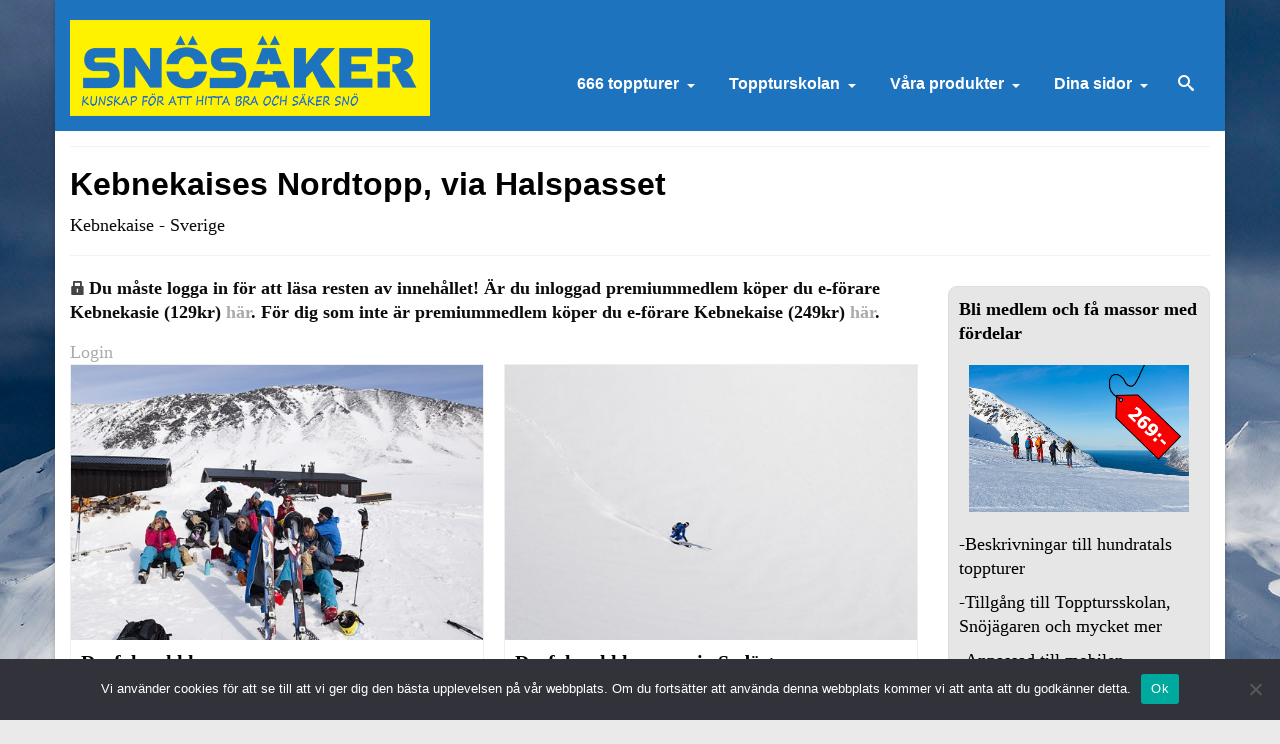

--- FILE ---
content_type: text/html; charset=UTF-8
request_url: https://xn--snsker-dua6l.se/e-forare/e-forare-kebnekaise/kebnekaises-nordtopp-via-halspasset/
body_size: 26734
content:
<!DOCTYPE html>
<html class="no-js" lang="sv-SE" itemscope="itemscope" itemtype="https://schema.org/WebPage" >
<head>
  <meta charset="UTF-8">
  <meta name="viewport" content="width=device-width, initial-scale=1.0">
  <meta http-equiv="X-UA-Compatible" content="IE=edge">
  <meta name='robots' content='index, follow, max-image-preview:large, max-snippet:-1, max-video-preview:-1' />

	<!-- This site is optimized with the Yoast SEO plugin v26.7 - https://yoast.com/wordpress/plugins/seo/ -->
	<title>Kebnekaises Nordtopp, via Halspasset - Snösäker</title>
	<link rel="canonical" href="https://xn--snsker-dua6l.se/e-forare/e-forare-kebnekaise/kebnekaises-nordtopp-via-halspasset/" />
	<meta property="og:locale" content="sv_SE" />
	<meta property="og:type" content="article" />
	<meta property="og:title" content="Kebnekaises Nordtopp, via Halspasset - Snösäker" />
	<meta property="og:description" content="Kebnekaise  Svår  940 höjdmeter  Öst och nordöst  e-förare" />
	<meta property="og:url" content="https://xn--snsker-dua6l.se/e-forare/e-forare-kebnekaise/kebnekaises-nordtopp-via-halspasset/" />
	<meta property="og:site_name" content="Snösäker" />
	<meta property="article:modified_time" content="2023-01-27T07:55:30+00:00" />
	<meta property="og:image" content="https://usercontent.one/wp/xn--snsker-dua6l.se/wp-content/uploads/T6A3011.jpg?media=1714077313" />
	<meta property="og:image:width" content="850" />
	<meta property="og:image:height" content="567" />
	<meta property="og:image:type" content="image/jpeg" />
	<meta name="twitter:card" content="summary_large_image" />
	<meta name="twitter:label1" content="Beräknad lästid" />
	<meta name="twitter:data1" content="2 minuter" />
	<script type="application/ld+json" class="yoast-schema-graph">{"@context":"https://schema.org","@graph":[{"@type":"WebPage","@id":"https://xn--snsker-dua6l.se/e-forare/e-forare-kebnekaise/kebnekaises-nordtopp-via-halspasset/","url":"https://xn--snsker-dua6l.se/e-forare/e-forare-kebnekaise/kebnekaises-nordtopp-via-halspasset/","name":"Kebnekaises Nordtopp, via Halspasset - Snösäker","isPartOf":{"@id":"https://xn--snsker-dua6l.se/#website"},"primaryImageOfPage":{"@id":"https://xn--snsker-dua6l.se/e-forare/e-forare-kebnekaise/kebnekaises-nordtopp-via-halspasset/#primaryimage"},"image":{"@id":"https://xn--snsker-dua6l.se/e-forare/e-forare-kebnekaise/kebnekaises-nordtopp-via-halspasset/#primaryimage"},"thumbnailUrl":"https://xn--snsker-dua6l.se/wp-content/uploads/T6A3011.jpg","datePublished":"2020-12-22T19:31:36+00:00","dateModified":"2023-01-27T07:55:30+00:00","breadcrumb":{"@id":"https://xn--snsker-dua6l.se/e-forare/e-forare-kebnekaise/kebnekaises-nordtopp-via-halspasset/#breadcrumb"},"inLanguage":"sv-SE","potentialAction":[{"@type":"ReadAction","target":["https://xn--snsker-dua6l.se/e-forare/e-forare-kebnekaise/kebnekaises-nordtopp-via-halspasset/"]}]},{"@type":"ImageObject","inLanguage":"sv-SE","@id":"https://xn--snsker-dua6l.se/e-forare/e-forare-kebnekaise/kebnekaises-nordtopp-via-halspasset/#primaryimage","url":"https://xn--snsker-dua6l.se/wp-content/uploads/T6A3011.jpg","contentUrl":"https://xn--snsker-dua6l.se/wp-content/uploads/T6A3011.jpg","width":850,"height":567,"caption":"Rännan upp till Halspasset syns är bred och ligger ovanför gruppen i bilden."},{"@type":"BreadcrumbList","@id":"https://xn--snsker-dua6l.se/e-forare/e-forare-kebnekaise/kebnekaises-nordtopp-via-halspasset/#breadcrumb","itemListElement":[{"@type":"ListItem","position":1,"name":"Hem","item":"https://xn--snsker-dua6l.se/"},{"@type":"ListItem","position":2,"name":"e-förare = din digitala guidebok","item":"https://xn--snsker-dua6l.se/e-forare/"},{"@type":"ListItem","position":3,"name":"e-förare Kebnekaise","item":"https://xn--snsker-dua6l.se/e-forare/e-forare-kebnekaise/"},{"@type":"ListItem","position":4,"name":"Kebnekaises Nordtopp, via Halspasset"}]},{"@type":"WebSite","@id":"https://xn--snsker-dua6l.se/#website","url":"https://xn--snsker-dua6l.se/","name":"Snösäker","description":"Skidåkning, Offpist, Topptur, Lavin","potentialAction":[{"@type":"SearchAction","target":{"@type":"EntryPoint","urlTemplate":"https://xn--snsker-dua6l.se/?s={search_term_string}"},"query-input":{"@type":"PropertyValueSpecification","valueRequired":true,"valueName":"search_term_string"}}],"inLanguage":"sv-SE"}]}</script>
	<!-- / Yoast SEO plugin. -->


<link rel='dns-prefetch' href='//fonts.googleapis.com' />
<link rel="alternate" type="application/rss+xml" title="Snösäker &raquo; Webbflöde" href="https://xn--snsker-dua6l.se/feed/" />
<link rel="alternate" type="application/rss+xml" title="Snösäker &raquo; Kommentarsflöde" href="https://xn--snsker-dua6l.se/comments/feed/" />
<link rel="alternate" type="application/rss+xml" title="Snösäker &raquo; Kommentarsflöde för Kebnekaises Nordtopp, via Halspasset" href="https://xn--snsker-dua6l.se/e-forare/e-forare-kebnekaise/kebnekaises-nordtopp-via-halspasset/feed/" />
<link rel="alternate" title="oEmbed (JSON)" type="application/json+oembed" href="https://xn--snsker-dua6l.se/wp-json/oembed/1.0/embed?url=https%3A%2F%2Fxn--snsker-dua6l.se%2Fe-forare%2Fe-forare-kebnekaise%2Fkebnekaises-nordtopp-via-halspasset%2F" />
<link rel="alternate" title="oEmbed (XML)" type="text/xml+oembed" href="https://xn--snsker-dua6l.se/wp-json/oembed/1.0/embed?url=https%3A%2F%2Fxn--snsker-dua6l.se%2Fe-forare%2Fe-forare-kebnekaise%2Fkebnekaises-nordtopp-via-halspasset%2F&#038;format=xml" />
<link rel="shortcut icon" type="image/x-icon" href="https://usercontent.one/wp/xn--snsker-dua6l.se/wp-content/uploads/Snosaker_favi.png?media=1714077313" /><style id='wp-img-auto-sizes-contain-inline-css' type='text/css'>
img:is([sizes=auto i],[sizes^="auto," i]){contain-intrinsic-size:3000px 1500px}
/*# sourceURL=wp-img-auto-sizes-contain-inline-css */
</style>
<link rel='stylesheet' id='mp-theme-css' href='https://usercontent.one/wp/xn--snsker-dua6l.se/wp-content/plugins/memberpress/css/ui/theme.css?ver=1.12.11&media=1714077313' type='text/css' media='all' />
<link rel='stylesheet' id='dashicons-css' href='https://xn--snsker-dua6l.se/wp-includes/css/dashicons.min.css?ver=6.9' type='text/css' media='all' />
<link rel='stylesheet' id='menu-icons-extra-css' href='https://usercontent.one/wp/xn--snsker-dua6l.se/wp-content/plugins/menu-icons/css/extra.min.css?ver=0.13.20&media=1714077313' type='text/css' media='all' />
<style id='wp-block-library-inline-css' type='text/css'>
:root{--wp-block-synced-color:#7a00df;--wp-block-synced-color--rgb:122,0,223;--wp-bound-block-color:var(--wp-block-synced-color);--wp-editor-canvas-background:#ddd;--wp-admin-theme-color:#007cba;--wp-admin-theme-color--rgb:0,124,186;--wp-admin-theme-color-darker-10:#006ba1;--wp-admin-theme-color-darker-10--rgb:0,107,160.5;--wp-admin-theme-color-darker-20:#005a87;--wp-admin-theme-color-darker-20--rgb:0,90,135;--wp-admin-border-width-focus:2px}@media (min-resolution:192dpi){:root{--wp-admin-border-width-focus:1.5px}}.wp-element-button{cursor:pointer}:root .has-very-light-gray-background-color{background-color:#eee}:root .has-very-dark-gray-background-color{background-color:#313131}:root .has-very-light-gray-color{color:#eee}:root .has-very-dark-gray-color{color:#313131}:root .has-vivid-green-cyan-to-vivid-cyan-blue-gradient-background{background:linear-gradient(135deg,#00d084,#0693e3)}:root .has-purple-crush-gradient-background{background:linear-gradient(135deg,#34e2e4,#4721fb 50%,#ab1dfe)}:root .has-hazy-dawn-gradient-background{background:linear-gradient(135deg,#faaca8,#dad0ec)}:root .has-subdued-olive-gradient-background{background:linear-gradient(135deg,#fafae1,#67a671)}:root .has-atomic-cream-gradient-background{background:linear-gradient(135deg,#fdd79a,#004a59)}:root .has-nightshade-gradient-background{background:linear-gradient(135deg,#330968,#31cdcf)}:root .has-midnight-gradient-background{background:linear-gradient(135deg,#020381,#2874fc)}:root{--wp--preset--font-size--normal:16px;--wp--preset--font-size--huge:42px}.has-regular-font-size{font-size:1em}.has-larger-font-size{font-size:2.625em}.has-normal-font-size{font-size:var(--wp--preset--font-size--normal)}.has-huge-font-size{font-size:var(--wp--preset--font-size--huge)}.has-text-align-center{text-align:center}.has-text-align-left{text-align:left}.has-text-align-right{text-align:right}.has-fit-text{white-space:nowrap!important}#end-resizable-editor-section{display:none}.aligncenter{clear:both}.items-justified-left{justify-content:flex-start}.items-justified-center{justify-content:center}.items-justified-right{justify-content:flex-end}.items-justified-space-between{justify-content:space-between}.screen-reader-text{border:0;clip-path:inset(50%);height:1px;margin:-1px;overflow:hidden;padding:0;position:absolute;width:1px;word-wrap:normal!important}.screen-reader-text:focus{background-color:#ddd;clip-path:none;color:#444;display:block;font-size:1em;height:auto;left:5px;line-height:normal;padding:15px 23px 14px;text-decoration:none;top:5px;width:auto;z-index:100000}html :where(.has-border-color){border-style:solid}html :where([style*=border-top-color]){border-top-style:solid}html :where([style*=border-right-color]){border-right-style:solid}html :where([style*=border-bottom-color]){border-bottom-style:solid}html :where([style*=border-left-color]){border-left-style:solid}html :where([style*=border-width]){border-style:solid}html :where([style*=border-top-width]){border-top-style:solid}html :where([style*=border-right-width]){border-right-style:solid}html :where([style*=border-bottom-width]){border-bottom-style:solid}html :where([style*=border-left-width]){border-left-style:solid}html :where(img[class*=wp-image-]){height:auto;max-width:100%}:where(figure){margin:0 0 1em}html :where(.is-position-sticky){--wp-admin--admin-bar--position-offset:var(--wp-admin--admin-bar--height,0px)}@media screen and (max-width:600px){html :where(.is-position-sticky){--wp-admin--admin-bar--position-offset:0px}}

/*# sourceURL=wp-block-library-inline-css */
</style><style id='global-styles-inline-css' type='text/css'>
:root{--wp--preset--aspect-ratio--square: 1;--wp--preset--aspect-ratio--4-3: 4/3;--wp--preset--aspect-ratio--3-4: 3/4;--wp--preset--aspect-ratio--3-2: 3/2;--wp--preset--aspect-ratio--2-3: 2/3;--wp--preset--aspect-ratio--16-9: 16/9;--wp--preset--aspect-ratio--9-16: 9/16;--wp--preset--color--black: #000;--wp--preset--color--cyan-bluish-gray: #abb8c3;--wp--preset--color--white: #fff;--wp--preset--color--pale-pink: #f78da7;--wp--preset--color--vivid-red: #cf2e2e;--wp--preset--color--luminous-vivid-orange: #ff6900;--wp--preset--color--luminous-vivid-amber: #fcb900;--wp--preset--color--light-green-cyan: #7bdcb5;--wp--preset--color--vivid-green-cyan: #00d084;--wp--preset--color--pale-cyan-blue: #8ed1fc;--wp--preset--color--vivid-cyan-blue: #0693e3;--wp--preset--color--vivid-purple: #9b51e0;--wp--preset--color--virtue-primary: #AAAAAA;--wp--preset--color--virtue-primary-light: #2139D3;--wp--preset--color--very-light-gray: #eee;--wp--preset--color--very-dark-gray: #444;--wp--preset--gradient--vivid-cyan-blue-to-vivid-purple: linear-gradient(135deg,rgb(6,147,227) 0%,rgb(155,81,224) 100%);--wp--preset--gradient--light-green-cyan-to-vivid-green-cyan: linear-gradient(135deg,rgb(122,220,180) 0%,rgb(0,208,130) 100%);--wp--preset--gradient--luminous-vivid-amber-to-luminous-vivid-orange: linear-gradient(135deg,rgb(252,185,0) 0%,rgb(255,105,0) 100%);--wp--preset--gradient--luminous-vivid-orange-to-vivid-red: linear-gradient(135deg,rgb(255,105,0) 0%,rgb(207,46,46) 100%);--wp--preset--gradient--very-light-gray-to-cyan-bluish-gray: linear-gradient(135deg,rgb(238,238,238) 0%,rgb(169,184,195) 100%);--wp--preset--gradient--cool-to-warm-spectrum: linear-gradient(135deg,rgb(74,234,220) 0%,rgb(151,120,209) 20%,rgb(207,42,186) 40%,rgb(238,44,130) 60%,rgb(251,105,98) 80%,rgb(254,248,76) 100%);--wp--preset--gradient--blush-light-purple: linear-gradient(135deg,rgb(255,206,236) 0%,rgb(152,150,240) 100%);--wp--preset--gradient--blush-bordeaux: linear-gradient(135deg,rgb(254,205,165) 0%,rgb(254,45,45) 50%,rgb(107,0,62) 100%);--wp--preset--gradient--luminous-dusk: linear-gradient(135deg,rgb(255,203,112) 0%,rgb(199,81,192) 50%,rgb(65,88,208) 100%);--wp--preset--gradient--pale-ocean: linear-gradient(135deg,rgb(255,245,203) 0%,rgb(182,227,212) 50%,rgb(51,167,181) 100%);--wp--preset--gradient--electric-grass: linear-gradient(135deg,rgb(202,248,128) 0%,rgb(113,206,126) 100%);--wp--preset--gradient--midnight: linear-gradient(135deg,rgb(2,3,129) 0%,rgb(40,116,252) 100%);--wp--preset--font-size--small: 13px;--wp--preset--font-size--medium: 20px;--wp--preset--font-size--large: 36px;--wp--preset--font-size--x-large: 42px;--wp--preset--spacing--20: 0.44rem;--wp--preset--spacing--30: 0.67rem;--wp--preset--spacing--40: 1rem;--wp--preset--spacing--50: 1.5rem;--wp--preset--spacing--60: 2.25rem;--wp--preset--spacing--70: 3.38rem;--wp--preset--spacing--80: 5.06rem;--wp--preset--shadow--natural: 6px 6px 9px rgba(0, 0, 0, 0.2);--wp--preset--shadow--deep: 12px 12px 50px rgba(0, 0, 0, 0.4);--wp--preset--shadow--sharp: 6px 6px 0px rgba(0, 0, 0, 0.2);--wp--preset--shadow--outlined: 6px 6px 0px -3px rgb(255, 255, 255), 6px 6px rgb(0, 0, 0);--wp--preset--shadow--crisp: 6px 6px 0px rgb(0, 0, 0);}:where(.is-layout-flex){gap: 0.5em;}:where(.is-layout-grid){gap: 0.5em;}body .is-layout-flex{display: flex;}.is-layout-flex{flex-wrap: wrap;align-items: center;}.is-layout-flex > :is(*, div){margin: 0;}body .is-layout-grid{display: grid;}.is-layout-grid > :is(*, div){margin: 0;}:where(.wp-block-columns.is-layout-flex){gap: 2em;}:where(.wp-block-columns.is-layout-grid){gap: 2em;}:where(.wp-block-post-template.is-layout-flex){gap: 1.25em;}:where(.wp-block-post-template.is-layout-grid){gap: 1.25em;}.has-black-color{color: var(--wp--preset--color--black) !important;}.has-cyan-bluish-gray-color{color: var(--wp--preset--color--cyan-bluish-gray) !important;}.has-white-color{color: var(--wp--preset--color--white) !important;}.has-pale-pink-color{color: var(--wp--preset--color--pale-pink) !important;}.has-vivid-red-color{color: var(--wp--preset--color--vivid-red) !important;}.has-luminous-vivid-orange-color{color: var(--wp--preset--color--luminous-vivid-orange) !important;}.has-luminous-vivid-amber-color{color: var(--wp--preset--color--luminous-vivid-amber) !important;}.has-light-green-cyan-color{color: var(--wp--preset--color--light-green-cyan) !important;}.has-vivid-green-cyan-color{color: var(--wp--preset--color--vivid-green-cyan) !important;}.has-pale-cyan-blue-color{color: var(--wp--preset--color--pale-cyan-blue) !important;}.has-vivid-cyan-blue-color{color: var(--wp--preset--color--vivid-cyan-blue) !important;}.has-vivid-purple-color{color: var(--wp--preset--color--vivid-purple) !important;}.has-black-background-color{background-color: var(--wp--preset--color--black) !important;}.has-cyan-bluish-gray-background-color{background-color: var(--wp--preset--color--cyan-bluish-gray) !important;}.has-white-background-color{background-color: var(--wp--preset--color--white) !important;}.has-pale-pink-background-color{background-color: var(--wp--preset--color--pale-pink) !important;}.has-vivid-red-background-color{background-color: var(--wp--preset--color--vivid-red) !important;}.has-luminous-vivid-orange-background-color{background-color: var(--wp--preset--color--luminous-vivid-orange) !important;}.has-luminous-vivid-amber-background-color{background-color: var(--wp--preset--color--luminous-vivid-amber) !important;}.has-light-green-cyan-background-color{background-color: var(--wp--preset--color--light-green-cyan) !important;}.has-vivid-green-cyan-background-color{background-color: var(--wp--preset--color--vivid-green-cyan) !important;}.has-pale-cyan-blue-background-color{background-color: var(--wp--preset--color--pale-cyan-blue) !important;}.has-vivid-cyan-blue-background-color{background-color: var(--wp--preset--color--vivid-cyan-blue) !important;}.has-vivid-purple-background-color{background-color: var(--wp--preset--color--vivid-purple) !important;}.has-black-border-color{border-color: var(--wp--preset--color--black) !important;}.has-cyan-bluish-gray-border-color{border-color: var(--wp--preset--color--cyan-bluish-gray) !important;}.has-white-border-color{border-color: var(--wp--preset--color--white) !important;}.has-pale-pink-border-color{border-color: var(--wp--preset--color--pale-pink) !important;}.has-vivid-red-border-color{border-color: var(--wp--preset--color--vivid-red) !important;}.has-luminous-vivid-orange-border-color{border-color: var(--wp--preset--color--luminous-vivid-orange) !important;}.has-luminous-vivid-amber-border-color{border-color: var(--wp--preset--color--luminous-vivid-amber) !important;}.has-light-green-cyan-border-color{border-color: var(--wp--preset--color--light-green-cyan) !important;}.has-vivid-green-cyan-border-color{border-color: var(--wp--preset--color--vivid-green-cyan) !important;}.has-pale-cyan-blue-border-color{border-color: var(--wp--preset--color--pale-cyan-blue) !important;}.has-vivid-cyan-blue-border-color{border-color: var(--wp--preset--color--vivid-cyan-blue) !important;}.has-vivid-purple-border-color{border-color: var(--wp--preset--color--vivid-purple) !important;}.has-vivid-cyan-blue-to-vivid-purple-gradient-background{background: var(--wp--preset--gradient--vivid-cyan-blue-to-vivid-purple) !important;}.has-light-green-cyan-to-vivid-green-cyan-gradient-background{background: var(--wp--preset--gradient--light-green-cyan-to-vivid-green-cyan) !important;}.has-luminous-vivid-amber-to-luminous-vivid-orange-gradient-background{background: var(--wp--preset--gradient--luminous-vivid-amber-to-luminous-vivid-orange) !important;}.has-luminous-vivid-orange-to-vivid-red-gradient-background{background: var(--wp--preset--gradient--luminous-vivid-orange-to-vivid-red) !important;}.has-very-light-gray-to-cyan-bluish-gray-gradient-background{background: var(--wp--preset--gradient--very-light-gray-to-cyan-bluish-gray) !important;}.has-cool-to-warm-spectrum-gradient-background{background: var(--wp--preset--gradient--cool-to-warm-spectrum) !important;}.has-blush-light-purple-gradient-background{background: var(--wp--preset--gradient--blush-light-purple) !important;}.has-blush-bordeaux-gradient-background{background: var(--wp--preset--gradient--blush-bordeaux) !important;}.has-luminous-dusk-gradient-background{background: var(--wp--preset--gradient--luminous-dusk) !important;}.has-pale-ocean-gradient-background{background: var(--wp--preset--gradient--pale-ocean) !important;}.has-electric-grass-gradient-background{background: var(--wp--preset--gradient--electric-grass) !important;}.has-midnight-gradient-background{background: var(--wp--preset--gradient--midnight) !important;}.has-small-font-size{font-size: var(--wp--preset--font-size--small) !important;}.has-medium-font-size{font-size: var(--wp--preset--font-size--medium) !important;}.has-large-font-size{font-size: var(--wp--preset--font-size--large) !important;}.has-x-large-font-size{font-size: var(--wp--preset--font-size--x-large) !important;}
/*# sourceURL=global-styles-inline-css */
</style>

<style id='classic-theme-styles-inline-css' type='text/css'>
/*! This file is auto-generated */
.wp-block-button__link{color:#fff;background-color:#32373c;border-radius:9999px;box-shadow:none;text-decoration:none;padding:calc(.667em + 2px) calc(1.333em + 2px);font-size:1.125em}.wp-block-file__button{background:#32373c;color:#fff;text-decoration:none}
/*# sourceURL=/wp-includes/css/classic-themes.min.css */
</style>
<link rel='stylesheet' id='lptw-style-css' href='https://usercontent.one/wp/xn--snsker-dua6l.se/wp-content/plugins/advanced-recent-posts/lptw-recent-posts.css?ver=6.9&media=1714077313' type='text/css' media='all' />
<link rel='stylesheet' id='awesome-notifications-css' href='https://usercontent.one/wp/xn--snsker-dua6l.se/wp-content/plugins/cbxwpbookmark/assets/vendors/awesome-notifications/style.css?ver=2.0.6&media=1714077313' type='text/css' media='all' />
<link rel='stylesheet' id='cbxwpbookmarkpublic-css-css' href='https://usercontent.one/wp/xn--snsker-dua6l.se/wp-content/plugins/cbxwpbookmark/assets/css/cbxwpbookmark-public.css?ver=2.0.6&media=1714077313' type='text/css' media='all' />
<link rel='stylesheet' id='cookie-notice-front-css' href='https://usercontent.one/wp/xn--snsker-dua6l.se/wp-content/plugins/cookie-notice/css/front.min.css?ver=2.5.11&media=1714077313' type='text/css' media='all' />
<link rel='stylesheet' id='mapsmarkerpro-css' href='https://usercontent.one/wp/xn--snsker-dua6l.se/wp-content/plugins/maps-marker-pro/css/mapsmarkerpro.css?ver=4.31.3&media=1714077313' type='text/css' media='all' />
<link rel='stylesheet' id='simple-favorites-css' href='https://usercontent.one/wp/xn--snsker-dua6l.se/wp-content/plugins/favorites/assets/css/favorites.css?ver=2.3.6&media=1714077313' type='text/css' media='all' />
<style id='kadence-custom-font-css-inline-css' type='text/css'>
@font-face {font-family: "shyta-script";font-style: normal;font-weight: 400;src:url("https://usercontent.one/wp/xn--snsker-dua6l.se/wp-content/uploads/shyta-script.woff?media=1714077313") format("woff");}@font-face {font-family: "Product-Sans-Regular";font-style: normal;font-weight: 400;src:;}@font-face {font-family: "AmaticSC-Regular";font-style: normal;font-weight: 400;src:;}@font-face {font-family: "RobotoCondensed-Bold";font-style: normal;font-weight: 400;src:;}@font-face {font-family: "RobotoCondensed-Regular";font-style: normal;font-weight: 400;src:;}@font-face {font-family: "NotoSerif-Bold";font-style: normal;font-weight: 400;src:;}@font-face {font-family: "NotoSerif";font-style: normal;font-weight: 400;src:;}@font-face {font-family: "Serifa";font-style: normal;font-weight: 400;src:;}
/*# sourceURL=kadence-custom-font-css-inline-css */
</style>
<link rel='stylesheet' id='kadence_slider_css-css' href='https://usercontent.one/wp/xn--snsker-dua6l.se/wp-content/plugins/kadence-slider/css/ksp.css?ver=2.3.6&media=1714077313' type='text/css' media='all' />
<link rel='stylesheet' id='virtue_main-css' href='https://usercontent.one/wp/xn--snsker-dua6l.se/wp-content/themes/virtue_premium/assets/css/virtue.css?ver=4.10.21&media=1714077313' type='text/css' media='all' />
<link rel='stylesheet' id='virtue_print-css' href='https://usercontent.one/wp/xn--snsker-dua6l.se/wp-content/themes/virtue_premium/assets/css/virtue_print.css?ver=4.10.21&media=1714077313' type='text/css' media='print' />
<link rel='stylesheet' id='virtue_icons-css' href='https://usercontent.one/wp/xn--snsker-dua6l.se/wp-content/themes/virtue_premium/assets/css/virtue_icons.css?ver=4.10.21&media=1714077313' type='text/css' media='all' />
<link rel='stylesheet' id='virtue_skin-css' href='https://usercontent.one/wp/xn--snsker-dua6l.se/wp-content/themes/virtue_premium/assets/css/skins/default.css?ver=4.10.21&media=1714077313' type='text/css' media='all' />
<link rel='stylesheet' id='redux-google-fonts-virtue_premium-css' href='https://fonts.googleapis.com/css?family=Lato%3A400%2C700&#038;ver=6.9' type='text/css' media='all' />
<link rel='stylesheet' id='custom_menu_style-css' href='https://usercontent.one/wp/xn--snsker-dua6l.se/wp-content/plugins/custom-menu/css/style.css?ver=6.9&media=1714077313' type='text/css' media='all' />
<script type="text/javascript" src="https://xn--snsker-dua6l.se/wp-includes/js/jquery/jquery.min.js?ver=3.7.1" id="jquery-core-js"></script>
<script type="text/javascript" src="https://xn--snsker-dua6l.se/wp-includes/js/jquery/jquery-migrate.min.js?ver=3.4.1" id="jquery-migrate-js"></script>
<script type="text/javascript" id="cookie-notice-front-js-before">
/* <![CDATA[ */
var cnArgs = {"ajaxUrl":"https:\/\/xn--snsker-dua6l.se\/wp-admin\/admin-ajax.php","nonce":"80c2195475","hideEffect":"fade","position":"bottom","onScroll":false,"onScrollOffset":100,"onClick":false,"cookieName":"cookie_notice_accepted","cookieTime":2592000,"cookieTimeRejected":2592000,"globalCookie":false,"redirection":false,"cache":false,"revokeCookies":false,"revokeCookiesOpt":"automatic"};

//# sourceURL=cookie-notice-front-js-before
/* ]]> */
</script>
<script type="text/javascript" src="https://usercontent.one/wp/xn--snsker-dua6l.se/wp-content/plugins/cookie-notice/js/front.min.js?ver=2.5.11&media=1714077313" id="cookie-notice-front-js"></script>
<script type="text/javascript" id="wpgmza_data-js-extra">
/* <![CDATA[ */
var wpgmza_google_api_status = {"message":"Enqueued","code":"ENQUEUED"};
//# sourceURL=wpgmza_data-js-extra
/* ]]> */
</script>
<script type="text/javascript" src="https://usercontent.one/wp/xn--snsker-dua6l.se/wp-content/plugins/wp-google-maps/wpgmza_data.js?ver=6.9&media=1714077313" id="wpgmza_data-js"></script>
<script type="text/javascript" id="favorites-js-extra">
/* <![CDATA[ */
var favorites_data = {"ajaxurl":"https://xn--snsker-dua6l.se/wp-admin/admin-ajax.php","nonce":"e97ff2e1d0","favorite":"L\u00e4gg till som favorit \u003Ci class=\"sf-icon-star-empty\"\u003E\u003C/i\u003E","favorited":"Tillagd som favorit \u003Ci class=\"sf-icon-star-full\"\u003E\u003C/i\u003E","includecount":"","indicate_loading":"","loading_text":"Loading","loading_image":"","loading_image_active":"","loading_image_preload":"","cache_enabled":"1","button_options":{"button_type":"custom","custom_colors":true,"box_shadow":true,"include_count":false,"default":{"background_default":"#ffffff","border_default":"#c4c4c4","text_default":"#0c0c0c","icon_default":"#0c0c0c","count_default":false},"active":{"background_active":"#ffffff","border_active":"#c4c4c4","text_active":"#000000","icon_active":"#dd3333","count_active":false}},"authentication_modal_content":"\u003Cp\u003EV\u00e4nligen logga in f\u00f6r att spara favoriter.\u003C/p\u003E\n\u003Cp\u003E\u003Ca href=\"https://sn\u00f6s\u00e4ker.se/login/\"\u003ELogga in h\u00e4r.\u003C/a\u003E\u003C/p\u003E\n\u003Cp\u003EEj Medlem? \u003Ca href=\"https://xn--snsker-dua6l.se/register/premium/\"\u003EK\u00f6p ditt medlemskap h\u00e4r.\u003C/a\u003E\u003C/p\u003E\n","authentication_redirect":"","dev_mode":"","logged_in":"","user_id":"0","authentication_redirect_url":"https://xn--snsker-dua6l.se/wp-login.php"};
//# sourceURL=favorites-js-extra
/* ]]> */
</script>
<script type="text/javascript" src="https://usercontent.one/wp/xn--snsker-dua6l.se/wp-content/plugins/favorites/assets/js/favorites.min.js?ver=2.3.6&media=1714077313" id="favorites-js"></script>
<link rel="https://api.w.org/" href="https://xn--snsker-dua6l.se/wp-json/" /><link rel="alternate" title="JSON" type="application/json" href="https://xn--snsker-dua6l.se/wp-json/wp/v2/pages/19060" /><link rel="EditURI" type="application/rsd+xml" title="RSD" href="https://xn--snsker-dua6l.se/xmlrpc.php?rsd" />

<link rel='shortlink' href='https://xn--snsker-dua6l.se/?p=19060' />
<style>[class*=" icon-oc-"],[class^=icon-oc-]{speak:none;font-style:normal;font-weight:400;font-variant:normal;text-transform:none;line-height:1;-webkit-font-smoothing:antialiased;-moz-osx-font-smoothing:grayscale}.icon-oc-one-com-white-32px-fill:before{content:"901"}.icon-oc-one-com:before{content:"900"}#one-com-icon,.toplevel_page_onecom-wp .wp-menu-image{speak:none;display:flex;align-items:center;justify-content:center;text-transform:none;line-height:1;-webkit-font-smoothing:antialiased;-moz-osx-font-smoothing:grayscale}.onecom-wp-admin-bar-item>a,.toplevel_page_onecom-wp>.wp-menu-name{font-size:16px;font-weight:400;line-height:1}.toplevel_page_onecom-wp>.wp-menu-name img{width:69px;height:9px;}.wp-submenu-wrap.wp-submenu>.wp-submenu-head>img{width:88px;height:auto}.onecom-wp-admin-bar-item>a img{height:7px!important}.onecom-wp-admin-bar-item>a img,.toplevel_page_onecom-wp>.wp-menu-name img{opacity:.8}.onecom-wp-admin-bar-item.hover>a img,.toplevel_page_onecom-wp.wp-has-current-submenu>.wp-menu-name img,li.opensub>a.toplevel_page_onecom-wp>.wp-menu-name img{opacity:1}#one-com-icon:before,.onecom-wp-admin-bar-item>a:before,.toplevel_page_onecom-wp>.wp-menu-image:before{content:'';position:static!important;background-color:rgba(240,245,250,.4);border-radius:102px;width:18px;height:18px;padding:0!important}.onecom-wp-admin-bar-item>a:before{width:14px;height:14px}.onecom-wp-admin-bar-item.hover>a:before,.toplevel_page_onecom-wp.opensub>a>.wp-menu-image:before,.toplevel_page_onecom-wp.wp-has-current-submenu>.wp-menu-image:before{background-color:#76b82a}.onecom-wp-admin-bar-item>a{display:inline-flex!important;align-items:center;justify-content:center}#one-com-logo-wrapper{font-size:4em}#one-com-icon{vertical-align:middle}.imagify-welcome{display:none !important;}</style><style type="text/css" id="kt-custom-css">#logo {padding-top:20px;}#logo {padding-bottom:15px;}#logo {margin-left:0px;}#logo {margin-right:0px;}#nav-main, .nav-main {margin-top:65px;}#nav-main, .nav-main  {margin-bottom:0px;}.headerfont, .tp-caption, .yith-wcan-list li, .yith-wcan .yith-wcan-reset-navigation, ul.yith-wcan-label li a, .price {font-family:Tahoma,Geneva, sans-serif;} 
  .topbarmenu ul li {font-family:Tahoma,Geneva, sans-serif;}
  #kadbreadcrumbs {font-family:Georgia, serif;}.home-iconmenu a, .home-iconmenu .home-icon-item {background:#EDEDED;}.home-iconmenu a h4, .home-iconmenu a i, .home-iconmenu a p, .home-iconmenu .home-icon-item h4, .home-iconmenu .home-icon-item p, .home-iconmenu .home-icon-item i {color:#0C0C0C;} .home-iconmenu a:hover h4, .home-iconmenu a:hover i, .home-iconmenu a:hover p, .home-iconmenu .home-icon-item:hover h4, .home-iconmenu .home-icon-item:hover i, .home-iconmenu .home-icon-item:hover p {color:#fff;} a:hover, .has-virtue-primary-light-color {color: #2139D3;} .kad-btn-primary:hover, .button.pay:hover, .login .form-row .button:hover, #payment #place_order:hover, .yith-wcan .yith-wcan-reset-navigation:hover, .widget_shopping_cart_content .checkout:hover,.single_add_to_cart_button:hover,
.woocommerce-message .button:hover, #commentform .form-submit #submit:hover, .wpcf7 input.wpcf7-submit:hover, .track_order .button:hover, .widget_layered_nav_filters ul li a:hover, .cart_totals .checkout-button:hover,.shipping-calculator-form .button:hover,
.widget_layered_nav ul li.chosen a:hover, .shop_table .actions input[type=submit].checkout-button:hover, #kad-head-cart-popup a.button.checkout:hover, input[type="submit"].button:hover, .product_item.hidetheaction:hover .kad_add_to_cart, .post-password-form input[type="submit"]:hover, .has-virtue-primary-light-background-color {background: #2139D3;}.kt-call-sitewide-to-action {padding-top:48px; padding-bottom:48px;}.home-message:hover {background-color:#AAAAAA; background-color: rgba(170, 170, 170, 0.6);}
  nav.woocommerce-pagination ul li a:hover, .wp-pagenavi a:hover, .panel-heading .accordion-toggle, .variations .kad_radio_variations label:hover, .variations .kad_radio_variations input[type=radio]:focus + label, .variations .kad_radio_variations label.selectedValue, .variations .kad_radio_variations input[type=radio]:checked + label {border-color: #AAAAAA;}
  a, a:focus, #nav-main ul.sf-menu ul li a:hover, .product_price ins .amount, .price ins .amount, .color_primary, .primary-color, #logo a.brand, #nav-main ul.sf-menu a:hover,
  .woocommerce-message:before, .woocommerce-info:before, #nav-second ul.sf-menu a:hover, .footerclass a:hover, .posttags a:hover, .subhead a:hover, .nav-trigger-case:hover .kad-menu-name, 
  .nav-trigger-case:hover .kad-navbtn, #kadbreadcrumbs a:hover, #wp-calendar a, .testimonialbox .kadtestimoniallink:hover, .star-rating, .has-virtue-primary-color {color: #AAAAAA;}
.widget_price_filter .ui-slider .ui-slider-handle, .product_item .kad_add_to_cart:hover, .product_item.hidetheaction:hover .kad_add_to_cart:hover, .kad-btn-primary, .button.pay, html .woocommerce-page .widget_layered_nav ul.yith-wcan-label li a:hover, html .woocommerce-page .widget_layered_nav ul.yith-wcan-label li.chosen a,
.product-category.grid_item a:hover h5, .woocommerce-message .button, .widget_layered_nav_filters ul li a, .widget_layered_nav ul li.chosen a, .track_order .button, .wpcf7 input.wpcf7-submit, .yith-wcan .yith-wcan-reset-navigation,.single_add_to_cart_button,
#containerfooter .menu li a:hover, .bg_primary, .portfolionav a:hover, .home-iconmenu a:hover, .home-iconmenu .home-icon-item:hover, p.demo_store, .topclass, #commentform .form-submit #submit, .kad-hover-bg-primary:hover, .widget_shopping_cart_content .checkout,
.login .form-row .button, .post-password-form input[type="submit"], .menu-cart-btn .kt-cart-total, #kad-head-cart-popup a.button.checkout, .kad-post-navigation .kad-previous-link a:hover, .kad-post-navigation .kad-next-link a:hover, .shipping-calculator-form .button, .cart_totals .checkout-button, .select2-results .select2-highlighted, .variations .kad_radio_variations label.selectedValue, .variations .kad_radio_variations input[type=radio]:checked + label, #payment #place_order, .shop_table .actions input[type=submit].checkout-button, input[type="submit"].button, .productnav a:hover, .image_menu_hover_class, .select2-container--default .select2-results__option--highlighted[aria-selected], .has-virtue-primary-background-color {background: #AAAAAA;}.kad-mobile-nav .kad-nav-inner li.current-menu-item>a, .kad-mobile-nav .kad-nav-inner li a:hover, .kad-mobile-nav .kad-nav-inner li a:focus, #kad-banner .mobile-nav-trigger-id a.nav-trigger-case:hover .kad-menu-name, #kad-banner .mobile-nav-trigger-id a.nav-trigger-case:focus .kad-menu-name, #kad-banner .mobile-nav-trigger-id a.nav-trigger-case:hover .kad-navbtn, #kad-banner .mobile-nav-trigger-id a.nav-trigger-case:focus .kad-navbtn, .nav-trigger-case:hover .kad-navbtn {color:#919191;}.kad-mobile-nav .kad-nav-inner li.current-menu-item>a, .kad-mobile-nav .kad-nav-inner li a:hover, .kad-mobile-nav .kad-nav-inner li a:focus, #kad-banner .mobile-nav-trigger-id a.nav-trigger-case:hover .kad-menu-name, #kad-banner .mobile-nav-trigger-id a.nav-trigger-case:focus .kad-menu-name, #kad-banner .mobile-nav-trigger-id a.nav-trigger-case:hover .kad-navbtn, #kad-banner .mobile-nav-trigger-id a.nav-trigger-case:focus .kad-navbtn {background:#FFFFFF;}.contentclass, .nav-tabs>li.active>a, .nav-tabs>li.active>a:hover, .nav-tabs>li.active>a:focus, .hrule_gradient:after {background:#FFFFFF    ;}.topclass {background:#1E73BE    ;}.headerclass, .mobile-headerclass, .kt-mainnavsticky .sticky-wrapper.is-sticky #nav-main {background:#1E73BE    ;}.panel-row-style-wide-feature {background:#FFFFFF    ;}.mobileclass {background:#1A72BF    ;}.footerclass {background:#DDDDDD    ;}body {background:#EAEAEA url(https://usercontent.one/wp/xn--snsker-dua6l.se/wp-content/uploads/Background_1.jpg?media=1714077313); background-position: 0% 0%;  background-attachment: fixed; }.sidebar a, .product_price, .select2-container .select2-choice, .kt_product_toggle_container .toggle_grid, .kt_product_toggle_container .toggle_list, .kt_product_toggle_container_list .toggle_grid, .kt_product_toggle_container_list .toggle_list {color:#0c0c0c;}input[type=number]::-webkit-inner-spin-button, input[type=number]::-webkit-outer-spin-button { -webkit-appearance: none; margin: 0; } input[type=number] {-moz-appearance: textfield;}.quantity input::-webkit-outer-spin-button,.quantity input::-webkit-inner-spin-button {display: none;}.sidebar a, .product_price, .select2-container .select2-choice, .kt_product_toggle_container .toggle_grid, .kt_product_toggle_container .toggle_list, .kt_product_toggle_container_list .toggle_grid, .kt_product_toggle_container_list .toggle_list {color:#0c0c0c;}.mobile-header-container a, .mobile-header-container .mh-nav-trigger-case{color:#ffffff;}.portfolionav {padding: 10px 0 10px;}.woocommerce-ordering {margin: 16px 0 0;}.product_item .product_details h5 {text-transform: none;}.product_item .product_details h5 {min-height:40px;}#nav-second ul.sf-menu>li {width:16.5%;}.kad-topbar-left, .kad-topbar-left .topbarmenu {float:right;} .kad-topbar-left .topbar_social, .kad-topbar-left .topbarmenu ul, .kad-topbar-left .kad-cart-total,.kad-topbar-right #topbar-search .form-search{float:left} #topbar .mobile-nav-trigger-id {float: left;}.kad-header-style-two .nav-main ul.sf-menu > li {width: 33.333333%;}.kad-hidepostauthortop, .postauthortop {display:none;}.subhead .postedintop, .kad-hidepostedin {display:none;}.postcommentscount {display:none;}.postdate, .kad-hidedate, .postdatetooltip, .recentpost_date{display:none;}[class*="wp-image"] {-webkit-box-shadow: none;-moz-box-shadow: none;box-shadow: none;border:none;}[class*="wp-image"]:hover {-webkit-box-shadow: none;-moz-box-shadow: none;box-shadow: none;border:none;} .light-dropshaddow {-moz-box-shadow: none;-webkit-box-shadow: none;box-shadow: none;} header .nav-trigger .nav-trigger-case {width: auto;} .nav-trigger-case .kad-menu-name {display:none;} @media (max-width: 767px) {header .nav-trigger .nav-trigger-case {width: auto; top: 0; position: absolute;} .id-kad-mobile-nav {margin-top:50px;}}.kad-mobile-nav .form-search .search-query, .kad-mobile-nav .form-search .search-icon {color:#ffffff;}.kad-mobile-nav .form-search :-moz-placeholder {color:#ffffff;}.kad-mobile-nav .form-search ::-moz-placeholder {color:#ffffff;}.kad-mobile-nav .form-search :-ms-input-placeholder {color:#ffffff;}.kad-mobile-nav .form-search ::-webkit-input-placeholder {color:#ffffff;}.entry-content p { margin-bottom:16px;}/* TAR BORT AVSTÅND MELLAN FOOTER OCH SISTA ENABLED HOME LAYOUT FRAMSIDA. */

.home-padding {
padding: 0px 0px 0px;
}

/* TAR BORT HOME BLOG TITLE. */

.home_blog .hometitle {
display:none;
}


/* FÄRG i BLOG GRID BOXEN, EJ HOMEPAGE. */

.blog_item.grid_item .postcontent {
    background: #ffffff;
    padding: 5px;
}

/* TAR BORT AVSTÅND BILD TILL TEXT I BLOG GRID BOXEN, EJ HOMEPAGE. */

.blog_item h4.entry-title {
margin-top: 10;
margin-bottom: 0;
}

.wrap.contentclass {
padding-bottom: 0;
}
#containerfooter {
padding-top: 0;
}
.captiontitle {font-size: 20px;}
.captiontext p {font-size: 14px;}

}
.postauthortop, .postedintop, .postcommentscount, .kad-hidepostedin {
display:none !important;
}
.hej {
background-color: #e6e6e6;
border: 1px solid #ddd;
padding: 10px;
border-bottom-right-radius:0.5em;
border-bottom-left-radius:0.5em;
border-top-right-radius:0.5em;
border-top-left-radius:0.5em;
color:#000000;
font-family: &quot;Georgia, serif&quot;;
font-size: 18px;
}
.member {
background-color: #cacaca;
border: 1px solid #ddd;
padding: 10px;
border-bottom-right-radius:0.5em;
border-bottom-left-radius:0.5em;
border-top-right-radius:0.5em;
border-top-left-radius:0.5em;
color:#FFF;
font-family: "Georgia, serif";
font-size: 18px;
}
.omraden {
background-color: #cacaca;
border: 1px solid #ddd;
padding: 10px;
border-bottom-right-radius:0.5em;
border-bottom-left-radius:0.5em;
border-top-right-radius:0.5em;
border-top-left-radius:0.5em;
color:#818181;
}
.panel-group .panel-collapse {
display: block !important;
}
.panel-group .collapse {
visibility: hidden;
height: 0px;
}
.panel-group .collapse.in {
visibility:visible;
height: auto;
}
.sidebar h3 {
display: none;
}
.topbarmenu ul li a {
font-size: 18px;
}
.mp_wrapper .mepr_price label, .mp_wrapper .mepr_price .mepr_price_cell {
display: none !important;  
}
.outer-wrapper {
	position: relative;
}
.text-wrapper {
	position: absolute;
	right: 25px;
	top: 15px;
}
.text-wrapper {
	background-color: #ff0000;
	color: #fff;
	font-size: 24px;
	font-weight: bold;
	position: absolute;
	right: 15px;
	padding: 7px 18px;
	top: 15px;
}
.video-container {
	position: relative;
	padding-bottom: 56.25%;
	padding-top: 30px;
	height: 0;
	overflow: hidden;
}

.video-container iframe,  
.video-container object,  
.video-container embed {
	position: absolute;
	top: 0;
	left: 0;
	width: 100%;
	height: 100%;
}

.entry-content img, 
.entry-content iframe, 
.entry-content object, 
.entry-content embed {
        max-width: 100%;
}

////Tar bort taggar////

.postcontent .subhead {
    display: none;
}

.postdate {
    display: none;
}

.postcontent footer {
    display: none;
}

.post .subhead {
    display: none;
}
.puffwidget {
background-color: #ffffff;
border: 1px solid #ddd;
padding: 10px;
border-bottom-right-radius:0.0em;
border-bottom-left-radius:0.0em;
border-top-right-radius:0.0em;
border-top-left-radius:0.0em;
color:#000000;
font-family: &quot;Georgia, serif&quot;;
font-size: 18px;
</style><!-- Global site tag (gtag.js) - Google Analytics -->
<script async src="https://www.googletagmanager.com/gtag/js?id=G-FLJD2Z835P"></script>
<script>
  window.dataLayer = window.dataLayer || [];
  function gtag(){dataLayer.push(arguments);}
  gtag('js', new Date());
	gtag('config', 'G-FLJD2Z835P');
</script>
<!-- End Google Analytics -->
			<style type="text/css" id="wp-custom-css">
			.maps-marker-pro .mmp-popup-text {
font-size: 14px;
}
.maps-marker-pro .mmp-popup-name { font-size: 14px;
font-weight: bold;
}
.maps-marker-pro .mmp-marker-tooltip{
font-size: 14px;
}		</style>
		<style type="text/css" title="dynamic-css" class="options-output">header #logo a.brand,.logofont{font-family:Lato;line-height:40px;font-weight:400;font-style:normal;font-size:32px;}.kad_tagline{font-family:Tahoma,Geneva, sans-serif;line-height:30px;font-weight:400;font-style:normal;color:#eeee22;font-size:14px;}.product_item .product_details h5{font-family:Lato;line-height:20px;font-weight:700;font-style:normal;font-size:16px;}h1{font-family:Tahoma,Geneva, sans-serif;line-height:38px;font-weight:700;font-style:normal;color:#000000;font-size:32px;}h2{font-family:Tahoma,Geneva, sans-serif;line-height:32px;font-weight:700;font-style:normal;color:#000000;font-size:32px;}h3{font-family:Tahoma,Geneva, sans-serif;line-height:28px;font-weight:700;font-style:normal;color:#000000;font-size:24px;}h4{font-family:Georgia, serif;line-height:24px;font-weight:700;font-style:normal;color:#000000;font-size:20px;}h5{font-family:Georgia, serif;line-height:28px;font-weight:700;font-style:normal;color:#000000;font-size:20px;}body{font-family:Georgia, serif;line-height:24px;font-weight:400;font-style:normal;color:#0c0c0c;font-size:18px;}#nav-main ul.sf-menu a, .nav-main ul.sf-menu a{font-family:Tahoma,Geneva, sans-serif;line-height:18px;font-weight:700;font-style:normal;color:#ffffff;font-size:16px;}#nav-second ul.sf-menu a{font-family:Tahoma,Geneva, sans-serif;line-height:22px;font-weight:700;font-style:normal;color:#ffffff;font-size:18px;}#nav-main ul.sf-menu ul li a, #nav-second ul.sf-menu ul li a, .nav-main ul.sf-menu ul li a{line-height:inheritpx;font-size:12px;}.kad-nav-inner .kad-mnav, .kad-mobile-nav .kad-nav-inner li a,.nav-trigger-case{font-family:Tahoma,Geneva, sans-serif;line-height:20px;font-weight:400;font-style:normal;color:#ffffff;font-size:16px;}</style></head>
<body class="wp-singular page-template page-template-page-blog-grid page-template-page-blog-grid-php page page-id-19060 page-child parent-pageid-8234 wp-embed-responsive wp-theme-virtue_premium cbxwpbookmark-default cookies-not-set kt-turnoff-lightbox kt-showsub-indicator notsticky virtue-skin-default boxed kebnekaises-nordtopp-via-halspasset" data-smooth-scrolling="0" data-smooth-scrolling-hide="0" data-jsselect="1" data-product-tab-scroll="0" data-animate="1" data-sticky="0" >
		<div id="wrapper" class="container">
	<!--[if lt IE 8]><div class="alert"> You are using an outdated browser. Please upgrade your browser to improve your experience.</div><![endif]-->
	<header id="kad-banner" class="banner headerclass kt-not-mobile-sticky " data-header-shrink="0" data-mobile-sticky="0" data-menu-stick="0">
	<div class="container">
		<div class="row">
			<div class="col-md-4 clearfix kad-header-left">
				<div id="logo" class="logocase">
					<a class="brand logofont" href="https://xn--snsker-dua6l.se/" title="Snösäker">
													<div id="thelogo">
																	<img src="https://usercontent.one/wp/xn--snsker-dua6l.se/wp-content/uploads/Snosaker_Gul_2.png?media=1714077313" alt="" class="kad-standard-logo" />
																</div>
												</a>
									</div> <!-- Close #logo -->
			</div><!-- close kad-header-left -->
						<div class="col-md-8 kad-header-right">
							<nav id="nav-main" class="clearfix">
					<ul id="menu-meny" class="sf-menu"><li  class=" sf-dropdown menu-item-has-children menu-item-1535 menu-item menu-666-toppturer"><a href="https://xn--snsker-dua6l.se/topptur/"><span>666 toppturer</span></a>
<ul class="sub-menu sf-dropdown-menu dropdown">
	<li  class=" menu-item-7618 menu-item menu-abisko-bjorkliden-riksgransen"><a href="https://xn--snsker-dua6l.se/topptur/abisko-bjorkliden-riksgransen/"><span>Abisko Björkliden Riksgränsen</span></a></li>
	<li  class=" menu-item-7619 menu-item menu-alta"><a href="https://xn--snsker-dua6l.se/topptur/alta/"><span>Alta</span></a></li>
	<li  class=" menu-item-7617 menu-item menu-ahkka"><a href="https://xn--snsker-dua6l.se/topptur/ahkka/"><span>Ahkka</span></a></li>
	<li  class=" menu-item-10940 menu-item menu-aurland-flam"><a href="https://xn--snsker-dua6l.se/topptur/aurland-flam/"><span>Aurland Flåm</span></a></li>
	<li  class=" menu-item-13062 menu-item menu-beiarn"><a href="https://xn--snsker-dua6l.se/topptur/beiarn/"><span>Beiarn</span></a></li>
	<li  class=" menu-item-43247 menu-item menu-beitostolen"><a href="https://xn--snsker-dua6l.se/topptur/beitostolen/"><span>Beitostölen</span></a></li>
	<li  class=" menu-item-43657 menu-item menu-bergsfjord"><a href="https://xn--snsker-dua6l.se/topptur/bergsfjord/"><span>Bergsfjord</span></a></li>
	<li  class=" menu-item-11343 menu-item menu-evighetsfjorden"><a href="https://xn--snsker-dua6l.se/topptur/evighetsfjorden/"><span>Evighetsfjorden</span></a></li>
	<li  class=" menu-item-43972 menu-item menu-gausta"><a href="https://xn--snsker-dua6l.se/topptur/gausta/"><span>Gausta</span></a></li>
	<li  class=" menu-item-9206 menu-item menu-glomfjord"><a href="https://xn--snsker-dua6l.se/topptur/glomfjord/"><span>Glomfjord</span></a></li>
	<li  class=" menu-item-45123 menu-item menu-grotli"><a href="https://xn--snsker-dua6l.se/topptur/grotli/"><span>Grotli</span></a></li>
	<li  class=" menu-item-40176 menu-item menu-hemavan"><a href="https://xn--snsker-dua6l.se/topptur/hemavan/"><span>Hemavan</span></a></li>
	<li  class=" menu-item-7620 menu-item menu-hemsedal"><a href="https://xn--snsker-dua6l.se/topptur/hemsedal/"><span>Hemsedal</span></a></li>
	<li  class=" menu-item-7621 menu-item menu-hunddalen"><a href="https://xn--snsker-dua6l.se/topptur/hunddalen/"><span>Hunddalen</span></a></li>
	<li  class=" menu-item-7622 menu-item menu-hurrungane"><a href="https://xn--snsker-dua6l.se/topptur/hurrungane/"><span>Hurrungane</span></a></li>
	<li  class=" menu-item-39406 menu-item menu-harjedalen"><a href="https://xn--snsker-dua6l.se/topptur/harjedalen/"><span>Härjedalen</span></a></li>
	<li  class=" menu-item-20666 menu-item menu-idre"><a href="https://xn--snsker-dua6l.se/topptur/idre/"><span>Idre</span></a></li>
	<li  class=" menu-item-7623 menu-item menu-jan-mayen"><a href="https://xn--snsker-dua6l.se/topptur/jan-mayen/"><span>Jan Mayen</span></a></li>
	<li  class=" menu-item-9561 menu-item menu-jordalen"><a href="https://xn--snsker-dua6l.se/topptur/jordalen/"><span>Jordalen</span></a></li>
	<li  class=" menu-item-7624 menu-item menu-jostedalen"><a href="https://xn--snsker-dua6l.se/topptur/jostedalen/"><span>Jostedalen</span></a></li>
	<li  class=" menu-item-7625 menu-item menu-jotunheimen"><a href="https://xn--snsker-dua6l.se/topptur/jotunheimen/"><span>Jotunheimen</span></a></li>
	<li  class=" menu-item-16864 menu-item menu-jotunheimen-haute-route-hogruta"><a href="https://xn--snsker-dua6l.se/topptur/jotunheimen-haute-route-hogruta/"><span>Jotunheimen haute route (Högruta)</span></a></li>
	<li  class=" menu-item-15446 menu-item menu-jolster"><a href="https://xn--snsker-dua6l.se/topptur/jolster/"><span>Jölster</span></a></li>
	<li  class=" menu-item-7626 menu-item menu-kebnekaise"><a href="https://xn--snsker-dua6l.se/topptur/kebnekaise/"><span>Kebnekaise</span></a></li>
	<li  class=" menu-item-7627 menu-item menu-kittelfjall"><a href="https://xn--snsker-dua6l.se/topptur/kittelfjall/"><span>Kittelfjäll</span></a></li>
	<li  class=" menu-item-7628 menu-item menu-lofoten"><a href="https://xn--snsker-dua6l.se/topptur/lofoten/"><span>Lofoten</span></a></li>
	<li  class=" menu-item-7629 menu-item menu-lyngen"><a href="https://xn--snsker-dua6l.se/topptur/lyngen/"><span>Lyngen</span></a></li>
	<li  class=" menu-item-7630 menu-item menu-myrkdalen"><a href="https://xn--snsker-dua6l.se/topptur/myrkdalen/"><span>Myrkdalen</span></a></li>
	<li  class=" menu-item-7631 menu-item menu-nallo"><a href="https://xn--snsker-dua6l.se/topptur/nallo/"><span>Nallo</span></a></li>
	<li  class=" menu-item-7632 menu-item menu-narvik"><a href="https://xn--snsker-dua6l.se/topptur/narvik/"><span>Narvik</span></a></li>
	<li  class=" menu-item-44986 menu-item menu-norefjell"><a href="https://xn--snsker-dua6l.se/topptur/norefjell/"><span>Norefjell</span></a></li>
	<li  class=" menu-item-10107 menu-item menu-ottfjallet-trillevallen"><a href="https://xn--snsker-dua6l.se/topptur/ottfjallettrillevallen/"><span>Ottfjället/Trillevallen</span></a></li>
	<li  class=" menu-item-9630 menu-item menu-raundalen"><a href="https://xn--snsker-dua6l.se/topptur/raundalen/"><span>Raundalen</span></a></li>
	<li  class=" menu-item-7633 menu-item menu-romsdal"><a href="https://xn--snsker-dua6l.se/topptur/romsdal/"><span>Romsdal</span></a></li>
	<li  class=" menu-item-40303 menu-item menu-sarek"><a href="https://xn--snsker-dua6l.se/topptur/sarek/"><span>Sarek</span></a></li>
	<li  class=" menu-item-7634 menu-item menu-senja"><a href="https://xn--snsker-dua6l.se/topptur/senja/"><span>Senja</span></a></li>
	<li  class=" menu-item-17059 menu-item menu-sjunkhatten"><a href="https://xn--snsker-dua6l.se/topptur/sjunkhatten/"><span>Sjunkhatten</span></a></li>
	<li  class=" menu-item-43609 menu-item menu-skackerfjallen"><a href="https://xn--snsker-dua6l.se/topptur/skackerfjallen/"><span>Skäckerfjällen</span></a></li>
	<li  class=" menu-item-7635 menu-item menu-sogndal"><a href="https://xn--snsker-dua6l.se/topptur/sogndal/"><span>Sogndal</span></a></li>
	<li  class=" menu-item-44838 menu-item menu-stardalen"><a href="https://xn--snsker-dua6l.se/topptur/stardalen/"><span>Stardalen</span></a></li>
	<li  class=" menu-item-10378 menu-item menu-storulvan"><a href="https://xn--snsker-dua6l.se/topptur/storulvan/"><span>Storulvån</span></a></li>
	<li  class=" menu-item-7636 menu-item menu-stryn"><a href="https://xn--snsker-dua6l.se/topptur/stryn/"><span>Stryn</span></a></li>
	<li  class=" menu-item-7638 menu-item menu-sunnmore-vast"><a href="https://xn--snsker-dua6l.se/topptur/sunnmorevast/"><span>Sunnmöre Väst</span></a></li>
	<li  class=" menu-item-7637 menu-item menu-sunnmore-ost"><a href="https://xn--snsker-dua6l.se/topptur/sunnmoreost/"><span>Sunnmöre Öst</span></a></li>
	<li  class=" menu-item-14973 menu-item menu-svalbard"><a href="https://xn--snsker-dua6l.se/topptur/svalbard/"><span>Svalbard</span></a></li>
	<li  class=" menu-item-7639 menu-item menu-sylarna"><a href="https://xn--snsker-dua6l.se/topptur/sylarna/"><span>Sylarna</span></a></li>
	<li  class=" menu-item-43370 menu-item menu-tyin-filefjell"><a href="https://xn--snsker-dua6l.se/topptur/tyin-filefjell/"><span>Tyin-Filefjell</span></a></li>
	<li  class=" menu-item-10221 menu-item menu-vatnahalsen"><a href="https://xn--snsker-dua6l.se/topptur/vatnahalsen/"><span>Vatnahalsen</span></a></li>
	<li  class=" menu-item-44011 menu-item menu-valadalen"><a href="https://xn--snsker-dua6l.se/topptur/valadalen/"><span>Vålådalen</span></a></li>
	<li  class=" menu-item-7640 menu-item menu-oster-om-storfjorden"><a href="https://xn--snsker-dua6l.se/topptur/oster-om-storfjorden/"><span>Öster om Storfjorden</span></a></li>
</ul>
</li>
<li  class=" sf-dropdown menu-item-has-children menu-item-39435 menu-item menu-toppturskolan"><a href="https://xn--snsker-dua6l.se/toppturskolan/"><span>Toppturskolan</span></a>
<ul class="sub-menu sf-dropdown-menu dropdown">
	<li  class=" menu-item-42657 menu-item menu-utrustning-for-topptur"><a href="https://xn--snsker-dua6l.se/toppturskolan/prylar/"><span>Utrustning för topptur</span></a></li>
	<li  class=" menu-item-42656 menu-item menu-lavin"><a href="https://xn--snsker-dua6l.se/toppturskolan/lavin-2/"><span>Lavin</span></a></li>
	<li  class=" menu-item-43035 menu-item menu-topptur-for-nyborjare"><a href="https://xn--snsker-dua6l.se/toppturskolan/topptur-for-nyborjare/"><span>Topptur för nybörjare</span></a></li>
	<li  class=" menu-item-42651 menu-item menu-bo-pa-fjallet"><a href="https://xn--snsker-dua6l.se/toppturskolan/bo-pa-fjallet/"><span>Bo på fjället</span></a></li>
	<li  class=" menu-item-42652 menu-item menu-skidakning-pa-varen"><a href="https://xn--snsker-dua6l.se/toppturskolan/skidakning-pa-varen/"><span>Skidåkning på våren</span></a></li>
	<li  class=" menu-item-42653 menu-item menu-maxa-toppturen"><a href="https://xn--snsker-dua6l.se/toppturskolan/maxa-toppturen/"><span>Maxa toppturen</span></a></li>
	<li  class=" menu-item-42654 menu-item menu-hitta-ratt-pa-fjallet"><a href="https://xn--snsker-dua6l.se/toppturskolan/navigation/"><span>Hitta rätt på fjället</span></a></li>
	<li  class=" menu-item-42655 menu-item menu-klader-for-topptur"><a href="https://xn--snsker-dua6l.se/toppturskolan/klader/"><span>Kläder för topptur</span></a></li>
</ul>
</li>
<li  class=" sf-dropdown menu-item-has-children menu-item-42601 menu-item menu-vara-produkter"><a href="https://xn--snsker-dua6l.se/vara-medlemskap/"><span>Våra produkter</span></a>
<ul class="sub-menu sf-dropdown-menu dropdown">
	<li  class=" menu-item-38805 menu-item menu-vara-medlemskap"><a href="https://xn--snsker-dua6l.se/vara-medlemskap/"><span>Våra medlemskap</span></a></li>
	<li  class=" menu-item-18014 menu-item menu-topptur-666-beskrivningar"><a href="https://xn--snsker-dua6l.se/topptur/"><span>Topptur &#8211; 666 beskrivningar</span></a></li>
	<li  class=" menu-item-10871 menu-item menu-toppturskolan-massa-kunskap-i-99-delar"><a href="https://xn--snsker-dua6l.se/toppturskolan/"><span>Toppturskolan – massa kunskap i 99 delar</span></a></li>
	<li  class=" current-page-ancestor sf-dropdown-submenu menu-item-has-children menu-item-6756 menu-item menu-digitala-guidebocker-e-forare"><a href="https://xn--snsker-dua6l.se/e-forare/"><span>Digitala guideböcker (e-förare)</span></a>
	<ul class="sub-menu sf-dropdown-menu dropdown">
		<li  class=" menu-item-8126 menu-item menu-e-forare-abisko-bjorkliden-riksgransen"><a href="https://xn--snsker-dua6l.se/e-forare/abisko-bjorkliden-riksgransen/"><span>e-förare Abisko Björkliden Riksgränsen</span></a></li>
		<li  class=" menu-item-10535 menu-item menu-e-forare-grona-toppturer"><a href="https://xn--snsker-dua6l.se/e-forare/e-forare-grona-toppturer/"><span>e-förare Gröna toppturer</span></a></li>
		<li  class=" menu-item-40396 menu-item menu-e-forare-hemavan"><a href="https://xn--snsker-dua6l.se/e-forare/e-forare-hemavan/"><span>e-förare Hemavan</span></a></li>
		<li  class=" menu-item-6812 menu-item menu-e-forare-hemsedal"><a href="https://xn--snsker-dua6l.se/e-forare/e-forare-hemsedal/"><span>e-förare Hemsedal</span></a></li>
		<li  class=" current-page-ancestor menu-item-8411 menu-item menu-e-forare-kebnekaise"><a href="https://xn--snsker-dua6l.se/e-forare/e-forare-kebnekaise/"><span>e-förare Kebnekaise</span></a></li>
		<li  class=" menu-item-7822 menu-item menu-e-forare-senja"><a href="https://xn--snsker-dua6l.se/e-forare/e-forare-senja/"><span>e-förare Senja</span></a></li>
		<li  class=" menu-item-38375 menu-item menu-e-forare-storulvan"><a href="https://xn--snsker-dua6l.se/e-forare/e-forare-storulvan/"><span>e-förare Storulvån</span></a></li>
		<li  class=" menu-item-6813 menu-item menu-e-forare-sunnmore-vast"><a href="https://xn--snsker-dua6l.se/e-forare/e-forare-sunnmore-vast/"><span>e-förare Sunnmöre Väst</span></a></li>
		<li  class=" menu-item-8995 menu-item menu-e-forare-sunnmore-ost"><a href="https://xn--snsker-dua6l.se/e-forare/e-forare-sunnmore-ost/"><span>e-förare Sunnmöre Öst</span></a></li>
		<li  class=" menu-item-7441 menu-item menu-e-forare-sylarna"><a href="https://xn--snsker-dua6l.se/e-forare/e-forare-sylarna/"><span>e-förare Sylarna</span></a></li>
	</ul>
</li>
	<li  class=" sf-dropdown-submenu menu-item-has-children menu-item-14861 menu-item menu-80-offpistak"><a href="https://xn--snsker-dua6l.se/offpist/"><span>80 offpiståk</span></a>
	<ul class="sub-menu sf-dropdown-menu dropdown">
		<li  class=" menu-item-14994 menu-item menu-abisko-offpist"><a href="https://xn--snsker-dua6l.se/offpist/abisko-offpist/"><span>Abisko offpist</span></a></li>
		<li  class=" menu-item-14991 menu-item menu-bjorkliden-offpist"><a href="https://xn--snsker-dua6l.se/offpist/bjorkliden-offpist/"><span>Björkliden offpist</span></a></li>
		<li  class=" menu-item-14996 menu-item menu-hafslo-offpist"><a href="https://xn--snsker-dua6l.se/offpist/hafslo-offpist/"><span>Hafslo offpist</span></a></li>
		<li  class=" menu-item-14987 menu-item menu-hemsedal-offpist"><a href="https://xn--snsker-dua6l.se/offpist/hemsedal-offpist/"><span>Hemsedal offpist</span></a></li>
		<li  class=" menu-item-14997 menu-item menu-hodlekve-offpist"><a href="https://xn--snsker-dua6l.se/offpist/hodlekve-offpist/"><span>Hodlekve offpist</span></a></li>
		<li  class=" menu-item-14998 menu-item menu-myrkdalen-offpist"><a href="https://xn--snsker-dua6l.se/offpist/myrkdalen-offpist/"><span>Myrkdalen offpist</span></a></li>
		<li  class=" menu-item-14989 menu-item menu-narvik-offpist"><a href="https://xn--snsker-dua6l.se/offpist/narvik-offpist/"><span>Narvik offpist</span></a></li>
		<li  class=" menu-item-14988 menu-item menu-oppdal-offpist"><a href="https://xn--snsker-dua6l.se/offpist/oppdal-offpist/"><span>Oppdal offpist</span></a></li>
		<li  class=" menu-item-14990 menu-item menu-riksgransen-offpist"><a href="https://xn--snsker-dua6l.se/offpist/riksgransen-offpist/"><span>Riksgränsen offpist</span></a></li>
		<li  class=" menu-item-14993 menu-item menu-roldal-offpist"><a href="https://xn--snsker-dua6l.se/offpist/roldal-offpist/"><span>Röldal offpist</span></a></li>
		<li  class=" menu-item-14992 menu-item menu-stranda-offpist"><a href="https://xn--snsker-dua6l.se/offpist/stranda-offpist/"><span>Stranda offpist</span></a></li>
		<li  class=" menu-item-14995 menu-item menu-are-offpist"><a href="https://xn--snsker-dua6l.se/offpist/are-offpist/"><span>Åre offpist</span></a></li>
		<li  class=" menu-item-14860 menu-item menu-sa-svart-ar-ditt-offpistak"><a href="https://xn--snsker-dua6l.se/sa-svart-ar-ditt-offpistak/"><span>Så svårt är ditt offpiståk</span></a></li>
	</ul>
</li>
	<li  class=" menu-item-17391 menu-item menu-snojagaren-lar-dig-hitta-pudret"><a href="https://xn--snsker-dua6l.se/snojagaren/"><span>Snöjägaren – lär dig hitta pudret</span></a></li>
	<li  class=" sf-dropdown-submenu menu-item-has-children menu-item-3569 menu-item menu-bocker"><a href="https://xn--snsker-dua6l.se/snosakerboken/"><span>Böcker</span></a>
	<ul class="sub-menu sf-dropdown-menu dropdown">
		<li  class=" menu-item-209 menu-item menu-boken-snosaker"><a href="https://xn--snsker-dua6l.se/snosakerboken/"><span>Boken Snösäker</span></a></li>
		<li  class=" menu-item-244 menu-item menu-skiddagboken"><a href="https://xn--snsker-dua6l.se/skiddagboken/"><span>Skiddagboken</span></a></li>
		<li  class=" menu-item-179 menu-item menu-forfattarna"><a href="https://xn--snsker-dua6l.se/forfattarna/"><span>Författarna</span></a></li>
	</ul>
</li>
	<li  class=" menu-item-41432 menu-item menu-kartor-fran-calazo-forlag"><a href="https://xn--snsker-dua6l.se/kartor/"><span>Kartor från Calazo förlag</span></a></li>
	<li  class=" menu-item-12347 menu-item menu-artiklar"><a href="https://xn--snsker-dua6l.se/artikelarkiv/"><span>Artiklar</span></a></li>
</ul>
</li>
<li  class=" sf-dropdown menu-item-has-children menu-item-5669 menu-item menu-dina-sidor"><a href="https://xn--snsker-dua6l.se/login/"><span>Dina sidor</span></a>
<ul class="sub-menu sf-dropdown-menu dropdown">
	<li  class=" menu-item-5670 menu-item menu-logga-in"><a href="https://xn--snsker-dua6l.se/login/"><span>Logga in</span></a></li>
	<li  class=" menu-item-5671 menu-item menu-medlemskapsinformation"><a href="https://xn--snsker-dua6l.se/account/"><span>Medlemskapsinformation</span></a></li>
	<li  class=" menu-item-39501 menu-item menu-mina-favoriter"><a href="https://xn--snsker-dua6l.se/mina-favoriter/"><span>Mina favoriter</span></a></li>
</ul>
</li>
            <li class="menu-search-icon-kt">
      <a class="kt-menu-search-btn collapsed" role="button" tabindex="0" title="Search" data-toggle="collapse" data-target="#kad-menu-search-popup">
        <i class="icon-search"></i>
	</a>
        <div id="kad-menu-search-popup" class="search-container container collapse">
          <div class="kt-search-container">
          <form role="search" method="get" class="form-search" action="https://xn--snsker-dua6l.se/">
	<label>
		<span class="screen-reader-text">Search for:</span>
		<input type="text" value="" name="s" class="search-query" placeholder="Sök på Snösäker.se">
	</label>
	<button type="submit" class="search-icon" aria-label="Submit Search"><i class="icon-search"></i></button>
</form>
          </div>
        </div>
    </li>
       </ul>				</nav>
							</div> <!-- Close kad-header-right -->       
		</div> <!-- Close Row -->
						<div id="mobile-nav-trigger" class="nav-trigger mobile-nav-trigger-id">
					<button class="nav-trigger-case collapsed mobileclass" title="Menu" aria-label="Menu" data-toggle="collapse" rel="nofollow" data-target=".mobile_menu_collapse">
						<span class="kad-navbtn clearfix">
							<i class="icon-menu"></i>
						</span>
						<span class="kad-menu-name">
							Meny						</span>
					</button>
				</div>
				<div id="kad-mobile-nav" class="kad-mobile-nav id-kad-mobile-nav">
					<div class="kad-nav-inner mobileclass">
						<div id="mobile_menu_collapse" class="kad-nav-collapse collapse mobile_menu_collapse">
							<form role="search" method="get" class="form-search" action="https://xn--snsker-dua6l.se/">
	<label>
		<span class="screen-reader-text">Search for:</span>
		<input type="text" value="" name="s" class="search-query" placeholder="Sök på Snösäker.se">
	</label>
	<button type="submit" class="search-icon" aria-label="Submit Search"><i class="icon-search"></i></button>
</form>
<ul id="menu-meny-1" class="kad-mnav"><li  class="menu-666-toppturer sf-dropdown sf-dropdown-toggle menu-item-1535"><a href="https://xn--snsker-dua6l.se/topptur/"><span>666 toppturer</span></a><button class="kad-submenu-accordion collapse-next kad-submenu-accordion-open" data-parent=".kad-nav-collapse" data-toggle="collapse"><i class="icon-arrow-down"></i><i class="icon-arrow-up"></i></button>
<ul class="sub-menu sf-dropdown-menu collapse">
	<li  class="menu-abisko-bjorkliden-riksgransen menu-item-7618"><a href="https://xn--snsker-dua6l.se/topptur/abisko-bjorkliden-riksgransen/"><span>Abisko Björkliden Riksgränsen</span></a></li>
	<li  class="menu-alta menu-item-7619"><a href="https://xn--snsker-dua6l.se/topptur/alta/"><span>Alta</span></a></li>
	<li  class="menu-ahkka menu-item-7617"><a href="https://xn--snsker-dua6l.se/topptur/ahkka/"><span>Ahkka</span></a></li>
	<li  class="menu-aurland-flam menu-item-10940"><a href="https://xn--snsker-dua6l.se/topptur/aurland-flam/"><span>Aurland Flåm</span></a></li>
	<li  class="menu-beiarn menu-item-13062"><a href="https://xn--snsker-dua6l.se/topptur/beiarn/"><span>Beiarn</span></a></li>
	<li  class="menu-beitostolen menu-item-43247"><a href="https://xn--snsker-dua6l.se/topptur/beitostolen/"><span>Beitostölen</span></a></li>
	<li  class="menu-bergsfjord menu-item-43657"><a href="https://xn--snsker-dua6l.se/topptur/bergsfjord/"><span>Bergsfjord</span></a></li>
	<li  class="menu-evighetsfjorden menu-item-11343"><a href="https://xn--snsker-dua6l.se/topptur/evighetsfjorden/"><span>Evighetsfjorden</span></a></li>
	<li  class="menu-gausta menu-item-43972"><a href="https://xn--snsker-dua6l.se/topptur/gausta/"><span>Gausta</span></a></li>
	<li  class="menu-glomfjord menu-item-9206"><a href="https://xn--snsker-dua6l.se/topptur/glomfjord/"><span>Glomfjord</span></a></li>
	<li  class="menu-grotli menu-item-45123"><a href="https://xn--snsker-dua6l.se/topptur/grotli/"><span>Grotli</span></a></li>
	<li  class="menu-hemavan menu-item-40176"><a href="https://xn--snsker-dua6l.se/topptur/hemavan/"><span>Hemavan</span></a></li>
	<li  class="menu-hemsedal menu-item-7620"><a href="https://xn--snsker-dua6l.se/topptur/hemsedal/"><span>Hemsedal</span></a></li>
	<li  class="menu-hunddalen menu-item-7621"><a href="https://xn--snsker-dua6l.se/topptur/hunddalen/"><span>Hunddalen</span></a></li>
	<li  class="menu-hurrungane menu-item-7622"><a href="https://xn--snsker-dua6l.se/topptur/hurrungane/"><span>Hurrungane</span></a></li>
	<li  class="menu-harjedalen menu-item-39406"><a href="https://xn--snsker-dua6l.se/topptur/harjedalen/"><span>Härjedalen</span></a></li>
	<li  class="menu-idre menu-item-20666"><a href="https://xn--snsker-dua6l.se/topptur/idre/"><span>Idre</span></a></li>
	<li  class="menu-jan-mayen menu-item-7623"><a href="https://xn--snsker-dua6l.se/topptur/jan-mayen/"><span>Jan Mayen</span></a></li>
	<li  class="menu-jordalen menu-item-9561"><a href="https://xn--snsker-dua6l.se/topptur/jordalen/"><span>Jordalen</span></a></li>
	<li  class="menu-jostedalen menu-item-7624"><a href="https://xn--snsker-dua6l.se/topptur/jostedalen/"><span>Jostedalen</span></a></li>
	<li  class="menu-jotunheimen menu-item-7625"><a href="https://xn--snsker-dua6l.se/topptur/jotunheimen/"><span>Jotunheimen</span></a></li>
	<li  class="menu-jotunheimen-haute-route-hogruta menu-item-16864"><a href="https://xn--snsker-dua6l.se/topptur/jotunheimen-haute-route-hogruta/"><span>Jotunheimen haute route (Högruta)</span></a></li>
	<li  class="menu-jolster menu-item-15446"><a href="https://xn--snsker-dua6l.se/topptur/jolster/"><span>Jölster</span></a></li>
	<li  class="menu-kebnekaise menu-item-7626"><a href="https://xn--snsker-dua6l.se/topptur/kebnekaise/"><span>Kebnekaise</span></a></li>
	<li  class="menu-kittelfjall menu-item-7627"><a href="https://xn--snsker-dua6l.se/topptur/kittelfjall/"><span>Kittelfjäll</span></a></li>
	<li  class="menu-lofoten menu-item-7628"><a href="https://xn--snsker-dua6l.se/topptur/lofoten/"><span>Lofoten</span></a></li>
	<li  class="menu-lyngen menu-item-7629"><a href="https://xn--snsker-dua6l.se/topptur/lyngen/"><span>Lyngen</span></a></li>
	<li  class="menu-myrkdalen menu-item-7630"><a href="https://xn--snsker-dua6l.se/topptur/myrkdalen/"><span>Myrkdalen</span></a></li>
	<li  class="menu-nallo menu-item-7631"><a href="https://xn--snsker-dua6l.se/topptur/nallo/"><span>Nallo</span></a></li>
	<li  class="menu-narvik menu-item-7632"><a href="https://xn--snsker-dua6l.se/topptur/narvik/"><span>Narvik</span></a></li>
	<li  class="menu-norefjell menu-item-44986"><a href="https://xn--snsker-dua6l.se/topptur/norefjell/"><span>Norefjell</span></a></li>
	<li  class="menu-ottfjallet-trillevallen menu-item-10107"><a href="https://xn--snsker-dua6l.se/topptur/ottfjallettrillevallen/"><span>Ottfjället/Trillevallen</span></a></li>
	<li  class="menu-raundalen menu-item-9630"><a href="https://xn--snsker-dua6l.se/topptur/raundalen/"><span>Raundalen</span></a></li>
	<li  class="menu-romsdal menu-item-7633"><a href="https://xn--snsker-dua6l.se/topptur/romsdal/"><span>Romsdal</span></a></li>
	<li  class="menu-sarek menu-item-40303"><a href="https://xn--snsker-dua6l.se/topptur/sarek/"><span>Sarek</span></a></li>
	<li  class="menu-senja menu-item-7634"><a href="https://xn--snsker-dua6l.se/topptur/senja/"><span>Senja</span></a></li>
	<li  class="menu-sjunkhatten menu-item-17059"><a href="https://xn--snsker-dua6l.se/topptur/sjunkhatten/"><span>Sjunkhatten</span></a></li>
	<li  class="menu-skackerfjallen menu-item-43609"><a href="https://xn--snsker-dua6l.se/topptur/skackerfjallen/"><span>Skäckerfjällen</span></a></li>
	<li  class="menu-sogndal menu-item-7635"><a href="https://xn--snsker-dua6l.se/topptur/sogndal/"><span>Sogndal</span></a></li>
	<li  class="menu-stardalen menu-item-44838"><a href="https://xn--snsker-dua6l.se/topptur/stardalen/"><span>Stardalen</span></a></li>
	<li  class="menu-storulvan menu-item-10378"><a href="https://xn--snsker-dua6l.se/topptur/storulvan/"><span>Storulvån</span></a></li>
	<li  class="menu-stryn menu-item-7636"><a href="https://xn--snsker-dua6l.se/topptur/stryn/"><span>Stryn</span></a></li>
	<li  class="menu-sunnmore-vast menu-item-7638"><a href="https://xn--snsker-dua6l.se/topptur/sunnmorevast/"><span>Sunnmöre Väst</span></a></li>
	<li  class="menu-sunnmore-ost menu-item-7637"><a href="https://xn--snsker-dua6l.se/topptur/sunnmoreost/"><span>Sunnmöre Öst</span></a></li>
	<li  class="menu-svalbard menu-item-14973"><a href="https://xn--snsker-dua6l.se/topptur/svalbard/"><span>Svalbard</span></a></li>
	<li  class="menu-sylarna menu-item-7639"><a href="https://xn--snsker-dua6l.se/topptur/sylarna/"><span>Sylarna</span></a></li>
	<li  class="menu-tyin-filefjell menu-item-43370"><a href="https://xn--snsker-dua6l.se/topptur/tyin-filefjell/"><span>Tyin-Filefjell</span></a></li>
	<li  class="menu-vatnahalsen menu-item-10221"><a href="https://xn--snsker-dua6l.se/topptur/vatnahalsen/"><span>Vatnahalsen</span></a></li>
	<li  class="menu-valadalen menu-item-44011"><a href="https://xn--snsker-dua6l.se/topptur/valadalen/"><span>Vålådalen</span></a></li>
	<li  class="menu-oster-om-storfjorden menu-item-7640"><a href="https://xn--snsker-dua6l.se/topptur/oster-om-storfjorden/"><span>Öster om Storfjorden</span></a></li>
</ul>
</li>
<li  class="menu-toppturskolan sf-dropdown sf-dropdown-toggle menu-item-39435"><a href="https://xn--snsker-dua6l.se/toppturskolan/"><span>Toppturskolan</span></a><button class="kad-submenu-accordion collapse-next kad-submenu-accordion-open" data-parent=".kad-nav-collapse" data-toggle="collapse"><i class="icon-arrow-down"></i><i class="icon-arrow-up"></i></button>
<ul class="sub-menu sf-dropdown-menu collapse">
	<li  class="menu-utrustning-for-topptur menu-item-42657"><a href="https://xn--snsker-dua6l.se/toppturskolan/prylar/"><span>Utrustning för topptur</span></a></li>
	<li  class="menu-lavin menu-item-42656"><a href="https://xn--snsker-dua6l.se/toppturskolan/lavin-2/"><span>Lavin</span></a></li>
	<li  class="menu-topptur-for-nyborjare menu-item-43035"><a href="https://xn--snsker-dua6l.se/toppturskolan/topptur-for-nyborjare/"><span>Topptur för nybörjare</span></a></li>
	<li  class="menu-bo-pa-fjallet menu-item-42651"><a href="https://xn--snsker-dua6l.se/toppturskolan/bo-pa-fjallet/"><span>Bo på fjället</span></a></li>
	<li  class="menu-skidakning-pa-varen menu-item-42652"><a href="https://xn--snsker-dua6l.se/toppturskolan/skidakning-pa-varen/"><span>Skidåkning på våren</span></a></li>
	<li  class="menu-maxa-toppturen menu-item-42653"><a href="https://xn--snsker-dua6l.se/toppturskolan/maxa-toppturen/"><span>Maxa toppturen</span></a></li>
	<li  class="menu-hitta-ratt-pa-fjallet menu-item-42654"><a href="https://xn--snsker-dua6l.se/toppturskolan/navigation/"><span>Hitta rätt på fjället</span></a></li>
	<li  class="menu-klader-for-topptur menu-item-42655"><a href="https://xn--snsker-dua6l.se/toppturskolan/klader/"><span>Kläder för topptur</span></a></li>
</ul>
</li>
<li  class="menu-vara-produkter sf-dropdown sf-dropdown-toggle menu-item-42601"><a href="https://xn--snsker-dua6l.se/vara-medlemskap/"><span>Våra produkter</span></a><button class="kad-submenu-accordion collapse-next kad-submenu-accordion-open" data-parent=".kad-nav-collapse" data-toggle="collapse"><i class="icon-arrow-down"></i><i class="icon-arrow-up"></i></button>
<ul class="sub-menu sf-dropdown-menu collapse">
	<li  class="menu-vara-medlemskap menu-item-38805"><a href="https://xn--snsker-dua6l.se/vara-medlemskap/"><span>Våra medlemskap</span></a></li>
	<li  class="menu-topptur-666-beskrivningar menu-item-18014"><a href="https://xn--snsker-dua6l.se/topptur/"><span>Topptur &#8211; 666 beskrivningar</span></a></li>
	<li  class="menu-toppturskolan-massa-kunskap-i-99-delar menu-item-10871"><a href="https://xn--snsker-dua6l.se/toppturskolan/"><span>Toppturskolan – massa kunskap i 99 delar</span></a></li>
	<li  class="menu-digitala-guidebocker-e-forare current-page-ancestor sf-dropdown-submenu sf-dropdown-toggle menu-item-6756"><a href="https://xn--snsker-dua6l.se/e-forare/"><span>Digitala guideböcker (e-förare)</span></a><button class="kad-submenu-accordion collapse-next kad-submenu-accordion-open" data-parent=".kad-nav-collapse" data-toggle="collapse"><i class="icon-arrow-down"></i><i class="icon-arrow-up"></i></button>
	<ul class="sub-menu sf-dropdown-menu collapse">
		<li  class="menu-e-forare-abisko-bjorkliden-riksgransen menu-item-8126"><a href="https://xn--snsker-dua6l.se/e-forare/abisko-bjorkliden-riksgransen/"><span>e-förare Abisko Björkliden Riksgränsen</span></a></li>
		<li  class="menu-e-forare-grona-toppturer menu-item-10535"><a href="https://xn--snsker-dua6l.se/e-forare/e-forare-grona-toppturer/"><span>e-förare Gröna toppturer</span></a></li>
		<li  class="menu-e-forare-hemavan menu-item-40396"><a href="https://xn--snsker-dua6l.se/e-forare/e-forare-hemavan/"><span>e-förare Hemavan</span></a></li>
		<li  class="menu-e-forare-hemsedal menu-item-6812"><a href="https://xn--snsker-dua6l.se/e-forare/e-forare-hemsedal/"><span>e-förare Hemsedal</span></a></li>
		<li  class="menu-e-forare-kebnekaise current-page-ancestor menu-item-8411"><a href="https://xn--snsker-dua6l.se/e-forare/e-forare-kebnekaise/"><span>e-förare Kebnekaise</span></a></li>
		<li  class="menu-e-forare-senja menu-item-7822"><a href="https://xn--snsker-dua6l.se/e-forare/e-forare-senja/"><span>e-förare Senja</span></a></li>
		<li  class="menu-e-forare-storulvan menu-item-38375"><a href="https://xn--snsker-dua6l.se/e-forare/e-forare-storulvan/"><span>e-förare Storulvån</span></a></li>
		<li  class="menu-e-forare-sunnmore-vast menu-item-6813"><a href="https://xn--snsker-dua6l.se/e-forare/e-forare-sunnmore-vast/"><span>e-förare Sunnmöre Väst</span></a></li>
		<li  class="menu-e-forare-sunnmore-ost menu-item-8995"><a href="https://xn--snsker-dua6l.se/e-forare/e-forare-sunnmore-ost/"><span>e-förare Sunnmöre Öst</span></a></li>
		<li  class="menu-e-forare-sylarna menu-item-7441"><a href="https://xn--snsker-dua6l.se/e-forare/e-forare-sylarna/"><span>e-förare Sylarna</span></a></li>
	</ul>
</li>
	<li  class="menu-80-offpistak sf-dropdown-submenu sf-dropdown-toggle menu-item-14861"><a href="https://xn--snsker-dua6l.se/offpist/"><span>80 offpiståk</span></a><button class="kad-submenu-accordion collapse-next kad-submenu-accordion-open" data-parent=".kad-nav-collapse" data-toggle="collapse"><i class="icon-arrow-down"></i><i class="icon-arrow-up"></i></button>
	<ul class="sub-menu sf-dropdown-menu collapse">
		<li  class="menu-abisko-offpist menu-item-14994"><a href="https://xn--snsker-dua6l.se/offpist/abisko-offpist/"><span>Abisko offpist</span></a></li>
		<li  class="menu-bjorkliden-offpist menu-item-14991"><a href="https://xn--snsker-dua6l.se/offpist/bjorkliden-offpist/"><span>Björkliden offpist</span></a></li>
		<li  class="menu-hafslo-offpist menu-item-14996"><a href="https://xn--snsker-dua6l.se/offpist/hafslo-offpist/"><span>Hafslo offpist</span></a></li>
		<li  class="menu-hemsedal-offpist menu-item-14987"><a href="https://xn--snsker-dua6l.se/offpist/hemsedal-offpist/"><span>Hemsedal offpist</span></a></li>
		<li  class="menu-hodlekve-offpist menu-item-14997"><a href="https://xn--snsker-dua6l.se/offpist/hodlekve-offpist/"><span>Hodlekve offpist</span></a></li>
		<li  class="menu-myrkdalen-offpist menu-item-14998"><a href="https://xn--snsker-dua6l.se/offpist/myrkdalen-offpist/"><span>Myrkdalen offpist</span></a></li>
		<li  class="menu-narvik-offpist menu-item-14989"><a href="https://xn--snsker-dua6l.se/offpist/narvik-offpist/"><span>Narvik offpist</span></a></li>
		<li  class="menu-oppdal-offpist menu-item-14988"><a href="https://xn--snsker-dua6l.se/offpist/oppdal-offpist/"><span>Oppdal offpist</span></a></li>
		<li  class="menu-riksgransen-offpist menu-item-14990"><a href="https://xn--snsker-dua6l.se/offpist/riksgransen-offpist/"><span>Riksgränsen offpist</span></a></li>
		<li  class="menu-roldal-offpist menu-item-14993"><a href="https://xn--snsker-dua6l.se/offpist/roldal-offpist/"><span>Röldal offpist</span></a></li>
		<li  class="menu-stranda-offpist menu-item-14992"><a href="https://xn--snsker-dua6l.se/offpist/stranda-offpist/"><span>Stranda offpist</span></a></li>
		<li  class="menu-are-offpist menu-item-14995"><a href="https://xn--snsker-dua6l.se/offpist/are-offpist/"><span>Åre offpist</span></a></li>
		<li  class="menu-sa-svart-ar-ditt-offpistak menu-item-14860"><a href="https://xn--snsker-dua6l.se/sa-svart-ar-ditt-offpistak/"><span>Så svårt är ditt offpiståk</span></a></li>
	</ul>
</li>
	<li  class="menu-snojagaren-lar-dig-hitta-pudret menu-item-17391"><a href="https://xn--snsker-dua6l.se/snojagaren/"><span>Snöjägaren – lär dig hitta pudret</span></a></li>
	<li  class="menu-bocker sf-dropdown-submenu sf-dropdown-toggle menu-item-3569"><a href="https://xn--snsker-dua6l.se/snosakerboken/"><span>Böcker</span></a><button class="kad-submenu-accordion collapse-next kad-submenu-accordion-open" data-parent=".kad-nav-collapse" data-toggle="collapse"><i class="icon-arrow-down"></i><i class="icon-arrow-up"></i></button>
	<ul class="sub-menu sf-dropdown-menu collapse">
		<li  class="menu-boken-snosaker menu-item-209"><a href="https://xn--snsker-dua6l.se/snosakerboken/"><span>Boken Snösäker</span></a></li>
		<li  class="menu-skiddagboken menu-item-244"><a href="https://xn--snsker-dua6l.se/skiddagboken/"><span>Skiddagboken</span></a></li>
		<li  class="menu-forfattarna menu-item-179"><a href="https://xn--snsker-dua6l.se/forfattarna/"><span>Författarna</span></a></li>
	</ul>
</li>
	<li  class="menu-kartor-fran-calazo-forlag menu-item-41432"><a href="https://xn--snsker-dua6l.se/kartor/"><span>Kartor från Calazo förlag</span></a></li>
	<li  class="menu-artiklar menu-item-12347"><a href="https://xn--snsker-dua6l.se/artikelarkiv/"><span>Artiklar</span></a></li>
</ul>
</li>
<li  class="menu-dina-sidor sf-dropdown sf-dropdown-toggle menu-item-5669"><a href="https://xn--snsker-dua6l.se/login/"><span>Dina sidor</span></a><button class="kad-submenu-accordion collapse-next kad-submenu-accordion-open" data-parent=".kad-nav-collapse" data-toggle="collapse"><i class="icon-arrow-down"></i><i class="icon-arrow-up"></i></button>
<ul class="sub-menu sf-dropdown-menu collapse">
	<li  class="menu-logga-in menu-item-5670"><a href="https://xn--snsker-dua6l.se/login/"><span>Logga in</span></a></li>
	<li  class="menu-medlemskapsinformation menu-item-5671"><a href="https://xn--snsker-dua6l.se/account/"><span>Medlemskapsinformation</span></a></li>
	<li  class="menu-mina-favoriter menu-item-39501"><a href="https://xn--snsker-dua6l.se/mina-favoriter/"><span>Mina favoriter</span></a></li>
</ul>
</li>
</ul>						</div>
					</div>
				</div>   
					</div> <!-- Close Container -->
	</header>
	<div class="wrap clearfix contentclass hfeed" role="document">

			<div id="pageheader" class="titleclass">
	<div class="container">
		<div class="page-header">
						<h1 class="entry-title" itemprop="name">
				Kebnekaises Nordtopp, via Halspasset			</h1>
			<p class="subtitle"> Kebnekaise - Sverige </p>		</div>
	</div>
</div> <!--titleclass-->
	
    <div id="content" class="container container-contained">
   		<div class="row">
   			      		<div class="main col-lg-9 col-md-8" id="ktmain" role="main">
      		      			<div class="entry-content" itemprop="mainContentOfPage"  itemscope itemtype="https://schema.org/WebPageElement">
					<div class="mp_wrapper">
  <div class="mepr-unauthorized-message">
    <p>			<i class="icon-lock " style="font-size:14px; display:inline-block; color:#444; 			"></i>
				 <strong>Du måste logga in för att läsa resten av innehållet! Är du inloggad premiummedlem köper du e-förare Kebnekasie (129kr) <a href="http://xn--snsker-dua6l.se/register/e-forare-kebnekaise/">här</a>. För dig som inte är premiummedlem köper du e-förare Kebnekaise (249kr) <a href="http://xn--snsker-dua6l.se/register/e-forare-kebnekaise-em/">här</a>.</strong></p>
  </div>
  <div class="mepr-login-form-wrap">
        <span class="mepr-login-link"><a href="https://xn--snsker-dua6l.se/login/">Login</a></span>
      </div>
</div>
				</div>
      		<div id="kad-blog-grid" class="rowtight  init-isotope" data-iso-match-height="1" data-nextselector=".wp-pagenavi a.next" data-navselector=".wp-pagenavi" data-itemselector=".kad_blog_item" data-itemloadselector=".kad_blog_fade_in" data-infiniteloader="https://usercontent.one/wp/xn--snsker-dua6l.se/wp-content/themes/virtue_premium/assets/img/loader.gif?media=1714077313" data-fade-in="1"  data-iso-selector=".b_item" data-iso-style="masonry">
      									<div class="tcol-md-6 tcol-sm-6 tcol-xs-12 tcol-ss-12 b_item kad_blog_item">
							<div id="post-8348" class="blog_item kt_item_fade_in kad_blog_fade_in grid_item">
			<div class="imghoverclass img-margin-center">
			<a href="https://xn--snsker-dua6l.se/e-forare/e-forare-kebnekaise/darfalacohkka/" title="Darfalacohkka">
				<div class="kt-intrinsic-container kt-intrinsic-container-center" style="max-width:562px"><div class="kt-intrinsic" style="padding-bottom:66.725978647687%;"><div itemprop="image" itemscope itemtype="https://schema.org/ImageObject"><img src="https://usercontent.one/wp/xn--snsker-dua6l.se/wp-content/uploads/MG_4770-562x375.jpg?media=1714077313" width="562" height="375" srcset="https://usercontent.one/wp/xn--snsker-dua6l.se/wp-content/uploads/MG_4770-562x375.jpg?media=1714077313 562w, https://usercontent.one/wp/xn--snsker-dua6l.se/wp-content/uploads/MG_4770-300x200.jpg?media=1714077313 300w, https://usercontent.one/wp/xn--snsker-dua6l.se/wp-content/uploads/MG_4770-520x346.jpg?media=1714077313 520w, https://usercontent.one/wp/xn--snsker-dua6l.se/wp-content/uploads/MG_4770-260x173.jpg?media=1714077313 260w, https://usercontent.one/wp/xn--snsker-dua6l.se/wp-content/uploads/MG_4770.jpg?media=1714077313 850w" sizes="(max-width: 562px) 100vw, 562px" class="iconhover" itemprop="contentUrl" alt="" ><meta itemprop="url" content="https://usercontent.one/wp/xn--snsker-dua6l.se/wp-content/uploads/MG_4770-562x375.jpg?media=1714077313"><meta itemprop="width" content="562px"><meta itemprop="height" content="375px"></div></div></div>			</a> 
		</div>
				<div class="postcontent">
						<header>
				<a href="https://xn--snsker-dua6l.se/e-forare/e-forare-kebnekaise/darfalacohkka/"><h4 class="entry-title">Darfalacohkka</h4></a><div class="subhead color_gray">
	</div>
			</header>
			<div class="entry-content" itemprop="articleBody">
				<p>			<i class="icon-location " style="font-size:14px; display:inline-block; color:#444; 			"></i>
				 Kebnekaise<br />
			<i class="icon-snowflake " style="font-size:14px; display:inline-block; color:#efdb21; 			"></i>
				 Medel<br />
			<i class="icon-arrow-up3 " style="font-size:14px; display:inline-block; color:#444; 			"></i>
				 740 höjdmeter<br />
			<i class="icon-compass2 " style="font-size:14px; display:inline-block; color:#000000; 			"></i>
				 Öst<br />
			<i class="icon-book " style="font-size:14px; display:inline-block; color:#444; 			"></i>
				 e-förare</p>
			</div>
			<footer>
							</footer>
		</div><!-- Text size -->
		</div> <!-- Blog Item -->
							</div>
													<div class="tcol-md-6 tcol-sm-6 tcol-xs-12 tcol-ss-12 b_item kad_blog_item">
							<div id="post-8226" class="blog_item kt_item_fade_in kad_blog_fade_in grid_item">
			<div class="imghoverclass img-margin-center">
			<a href="https://xn--snsker-dua6l.se/e-forare/e-forare-kebnekaise/darfalacohkka-ner-via-sydostra-kaskasatjakkaglaciaren/" title="Darfalacohkka, ner via Sydöstra Kaskasatjåkkaglaciären">
				<div class="kt-intrinsic-container kt-intrinsic-container-center" style="max-width:562px"><div class="kt-intrinsic" style="padding-bottom:66.725978647687%;"><div itemprop="image" itemscope itemtype="https://schema.org/ImageObject"><img src="https://usercontent.one/wp/xn--snsker-dua6l.se/wp-content/uploads/W1E3323-562x375.jpg?media=1714077313" width="562" height="375" srcset="https://usercontent.one/wp/xn--snsker-dua6l.se/wp-content/uploads/W1E3323-562x375.jpg?media=1714077313 562w, https://usercontent.one/wp/xn--snsker-dua6l.se/wp-content/uploads/W1E3323-300x200.jpg?media=1714077313 300w, https://usercontent.one/wp/xn--snsker-dua6l.se/wp-content/uploads/W1E3323-768x512.jpg?media=1714077313 768w, https://usercontent.one/wp/xn--snsker-dua6l.se/wp-content/uploads/W1E3323-520x346.jpg?media=1714077313 520w, https://usercontent.one/wp/xn--snsker-dua6l.se/wp-content/uploads/W1E3323-260x173.jpg?media=1714077313 260w, https://usercontent.one/wp/xn--snsker-dua6l.se/wp-content/uploads/W1E3323.jpg?media=1714077313 850w" sizes="(max-width: 562px) 100vw, 562px" class="iconhover" itemprop="contentUrl" alt="" ><meta itemprop="url" content="https://usercontent.one/wp/xn--snsker-dua6l.se/wp-content/uploads/W1E3323-562x375.jpg?media=1714077313"><meta itemprop="width" content="562px"><meta itemprop="height" content="375px"></div></div></div>			</a> 
		</div>
				<div class="postcontent">
						<header>
				<a href="https://xn--snsker-dua6l.se/e-forare/e-forare-kebnekaise/darfalacohkka-ner-via-sydostra-kaskasatjakkaglaciaren/"><h4 class="entry-title">Darfalacohkka, ner via Sydöstra Kaskasatjåkkaglaciären</h4></a><div class="subhead color_gray">
	</div>
			</header>
			<div class="entry-content" itemprop="articleBody">
				<p>			<i class="icon-location " style="font-size:14px; display:inline-block; color:#444; 			"></i>
				 Kebnekaise<br />
			<i class="icon-snowflake " style="font-size:14px; display:inline-block; color:#efdb21; 			"></i>
				 Medel<br />
			<i class="icon-arrow-up3 " style="font-size:14px; display:inline-block; color:#444; 			"></i>
				 740 höjdmeter<br />
			<i class="icon-compass2 " style="font-size:14px; display:inline-block; color:#000000; 			"></i>
				 Syd och väst<br />
			<i class="icon-book " style="font-size:14px; display:inline-block; color:#444; 			"></i>
				 e-förare</p>
			</div>
			<footer>
							</footer>
		</div><!-- Text size -->
		</div> <!-- Blog Item -->
							</div>
													<div class="tcol-md-6 tcol-sm-6 tcol-xs-12 tcol-ss-12 b_item kad_blog_item">
							<div id="post-8217" class="blog_item kt_item_fade_in kad_blog_fade_in grid_item">
			<div class="imghoverclass img-margin-center">
			<a href="https://xn--snsker-dua6l.se/e-forare/e-forare-kebnekaise/darfalcorru/" title="Darfalcorru">
				<div class="kt-intrinsic-container kt-intrinsic-container-center" style="max-width:562px"><div class="kt-intrinsic" style="padding-bottom:66.725978647687%;"><div itemprop="image" itemscope itemtype="https://schema.org/ImageObject"><img src="https://usercontent.one/wp/xn--snsker-dua6l.se/wp-content/uploads/T6A3125-562x375.jpg?media=1714077313" width="562" height="375" srcset="https://usercontent.one/wp/xn--snsker-dua6l.se/wp-content/uploads/T6A3125-562x375.jpg?media=1714077313 562w, https://usercontent.one/wp/xn--snsker-dua6l.se/wp-content/uploads/T6A3125-300x200.jpg?media=1714077313 300w, https://usercontent.one/wp/xn--snsker-dua6l.se/wp-content/uploads/T6A3125-768x512.jpg?media=1714077313 768w, https://usercontent.one/wp/xn--snsker-dua6l.se/wp-content/uploads/T6A3125-520x346.jpg?media=1714077313 520w, https://usercontent.one/wp/xn--snsker-dua6l.se/wp-content/uploads/T6A3125-260x173.jpg?media=1714077313 260w, https://usercontent.one/wp/xn--snsker-dua6l.se/wp-content/uploads/T6A3125.jpg?media=1714077313 850w" sizes="(max-width: 562px) 100vw, 562px" class="iconhover" itemprop="contentUrl" alt="" ><meta itemprop="url" content="https://usercontent.one/wp/xn--snsker-dua6l.se/wp-content/uploads/T6A3125-562x375.jpg?media=1714077313"><meta itemprop="width" content="562px"><meta itemprop="height" content="375px"></div></div></div>			</a> 
		</div>
				<div class="postcontent">
						<header>
				<a href="https://xn--snsker-dua6l.se/e-forare/e-forare-kebnekaise/darfalcorru/"><h4 class="entry-title">Darfalcorru</h4></a><div class="subhead color_gray">
	</div>
			</header>
			<div class="entry-content" itemprop="articleBody">
				<p>			<i class="icon-location " style="font-size:14px; display:inline-block; color:#444; 			"></i>
				 Kebnekaise<br />
			<i class="icon-snowflake " style="font-size:14px; display:inline-block; color:#3ec945; 			"></i>
				 Lätt<br />
			<i class="icon-arrow-up3 " style="font-size:14px; display:inline-block; color:#444; 			"></i>
				 450 höjdmeter<br />
			<i class="icon-compass2 " style="font-size:14px; display:inline-block; color:#000000; 			"></i>
				 Väst och syd<br />
			<i class="icon-book " style="font-size:14px; display:inline-block; color:#444; 			"></i>
				 e-förare</p>
			</div>
			<footer>
							</footer>
		</div><!-- Text size -->
		</div> <!-- Blog Item -->
							</div>
													<div class="tcol-md-6 tcol-sm-6 tcol-xs-12 tcol-ss-12 b_item kad_blog_item">
							<div id="post-8350" class="blog_item kt_item_fade_in kad_blog_fade_in grid_item">
			<div class="imghoverclass img-margin-center">
			<a href="https://xn--snsker-dua6l.se/e-forare/e-forare-kebnekaise/drakryggen/" title="Drakryggen">
				<div class="kt-intrinsic-container kt-intrinsic-container-center" style="max-width:562px"><div class="kt-intrinsic" style="padding-bottom:66.725978647687%;"><div itemprop="image" itemscope itemtype="https://schema.org/ImageObject"><img src="https://usercontent.one/wp/xn--snsker-dua6l.se/wp-content/uploads/33B3830-562x375.jpg?media=1714077313" width="562" height="375" srcset="https://usercontent.one/wp/xn--snsker-dua6l.se/wp-content/uploads/33B3830-562x375.jpg?media=1714077313 562w, https://usercontent.one/wp/xn--snsker-dua6l.se/wp-content/uploads/33B3830-300x200.jpg?media=1714077313 300w, https://usercontent.one/wp/xn--snsker-dua6l.se/wp-content/uploads/33B3830-520x346.jpg?media=1714077313 520w, https://usercontent.one/wp/xn--snsker-dua6l.se/wp-content/uploads/33B3830-260x173.jpg?media=1714077313 260w, https://usercontent.one/wp/xn--snsker-dua6l.se/wp-content/uploads/33B3830.jpg?media=1714077313 850w" sizes="(max-width: 562px) 100vw, 562px" class="iconhover" itemprop="contentUrl" alt="" ><meta itemprop="url" content="https://usercontent.one/wp/xn--snsker-dua6l.se/wp-content/uploads/33B3830-562x375.jpg?media=1714077313"><meta itemprop="width" content="562px"><meta itemprop="height" content="375px"></div></div></div>			</a> 
		</div>
				<div class="postcontent">
						<header>
				<a href="https://xn--snsker-dua6l.se/e-forare/e-forare-kebnekaise/drakryggen/"><h4 class="entry-title">Drakryggen</h4></a><div class="subhead color_gray">
	</div>
			</header>
			<div class="entry-content" itemprop="articleBody">
				<p>			<i class="icon-location " style="font-size:14px; display:inline-block; color:#444; 			"></i>
				 Kebnekaise<br />
			<i class="icon-snowflake " style="font-size:14px; display:inline-block; color:#efdb21; 			"></i>
				 Medel<br />
			<i class="icon-arrow-up3 " style="font-size:14px; display:inline-block; color:#444; 			"></i>
				 640 höjdmeter<br />
			<i class="icon-compass2 " style="font-size:14px; display:inline-block; color:#000000; 			"></i>
				 Syd<br />
			<i class="icon-book " style="font-size:14px; display:inline-block; color:#444; 			"></i>
				 e-förare</p>
			</div>
			<footer>
							</footer>
		</div><!-- Text size -->
		</div> <!-- Blog Item -->
							</div>
													<div class="tcol-md-6 tcol-sm-6 tcol-xs-12 tcol-ss-12 b_item kad_blog_item">
							<div id="post-8228" class="blog_item kt_item_fade_in kad_blog_fade_in grid_item">
			<div class="imghoverclass img-margin-center">
			<a href="https://xn--snsker-dua6l.se/e-forare/e-forare-kebnekaise/drakryggen-ner-via-nordostsidan/" title="Drakryggen, ner via nordöstsidan">
				<div class="kt-intrinsic-container kt-intrinsic-container-center" style="max-width:562px"><div class="kt-intrinsic" style="padding-bottom:66.725978647687%;"><div itemprop="image" itemscope itemtype="https://schema.org/ImageObject"><img src="https://usercontent.one/wp/xn--snsker-dua6l.se/wp-content/uploads/Drakryggen-562x375.jpg?media=1714077313" width="562" height="375" srcset="https://usercontent.one/wp/xn--snsker-dua6l.se/wp-content/uploads/Drakryggen-562x375.jpg?media=1714077313 562w, https://usercontent.one/wp/xn--snsker-dua6l.se/wp-content/uploads/Drakryggen-300x200.jpg?media=1714077313 300w, https://usercontent.one/wp/xn--snsker-dua6l.se/wp-content/uploads/Drakryggen-768x512.jpg?media=1714077313 768w, https://usercontent.one/wp/xn--snsker-dua6l.se/wp-content/uploads/Drakryggen-520x346.jpg?media=1714077313 520w, https://usercontent.one/wp/xn--snsker-dua6l.se/wp-content/uploads/Drakryggen-260x173.jpg?media=1714077313 260w, https://usercontent.one/wp/xn--snsker-dua6l.se/wp-content/uploads/Drakryggen.jpg?media=1714077313 850w" sizes="(max-width: 562px) 100vw, 562px" class="iconhover" itemprop="contentUrl" alt="" ><meta itemprop="url" content="https://usercontent.one/wp/xn--snsker-dua6l.se/wp-content/uploads/Drakryggen-562x375.jpg?media=1714077313"><meta itemprop="width" content="562px"><meta itemprop="height" content="375px"></div></div></div>			</a> 
		</div>
				<div class="postcontent">
						<header>
				<a href="https://xn--snsker-dua6l.se/e-forare/e-forare-kebnekaise/drakryggen-ner-via-nordostsidan/"><h4 class="entry-title">Drakryggen, ner via nordöstsidan</h4></a><div class="subhead color_gray">
	</div>
			</header>
			<div class="entry-content" itemprop="articleBody">
				<p>			<i class="icon-location " style="font-size:14px; display:inline-block; color:#444; 			"></i>
				 Kebnekaise<br />
			<i class="icon-snowflake " style="font-size:14px; display:inline-block; color:#efdb21; 			"></i>
				 Medel<br />
			<i class="icon-arrow-up3 " style="font-size:14px; display:inline-block; color:#444; 			"></i>
				 900 höjdmeter<br />
			<i class="icon-compass2 " style="font-size:14px; display:inline-block; color:#000000; 			"></i>
				 Nordöst<br />
			<i class="icon-book " style="font-size:14px; display:inline-block; color:#444; 			"></i>
				 e-förare</p>
			</div>
			<footer>
							</footer>
		</div><!-- Text size -->
		</div> <!-- Blog Item -->
							</div>
													<div class="tcol-md-6 tcol-sm-6 tcol-xs-12 tcol-ss-12 b_item kad_blog_item">
							<div id="post-8330" class="blog_item kt_item_fade_in kad_blog_fade_in grid_item">
			<div class="imghoverclass img-margin-center">
			<a href="https://xn--snsker-dua6l.se/e-forare/e-forare-kebnekaise/duolbagorni-ned-via-kratern/" title="Duolbagorni, ned via Kratern">
				<div class="kt-intrinsic-container kt-intrinsic-container-center" style="max-width:562px"><div class="kt-intrinsic" style="padding-bottom:66.725978647687%;"><div itemprop="image" itemscope itemtype="https://schema.org/ImageObject"><img src="https://usercontent.one/wp/xn--snsker-dua6l.se/wp-content/uploads/33B0344-562x375.jpg?media=1714077313" width="562" height="375" srcset="https://usercontent.one/wp/xn--snsker-dua6l.se/wp-content/uploads/33B0344-562x375.jpg?media=1714077313 562w, https://usercontent.one/wp/xn--snsker-dua6l.se/wp-content/uploads/33B0344-300x200.jpg?media=1714077313 300w, https://usercontent.one/wp/xn--snsker-dua6l.se/wp-content/uploads/33B0344-520x346.jpg?media=1714077313 520w, https://usercontent.one/wp/xn--snsker-dua6l.se/wp-content/uploads/33B0344-260x173.jpg?media=1714077313 260w, https://usercontent.one/wp/xn--snsker-dua6l.se/wp-content/uploads/33B0344.jpg?media=1714077313 850w" sizes="(max-width: 562px) 100vw, 562px" class="iconhover" itemprop="contentUrl" alt="" ><meta itemprop="url" content="https://usercontent.one/wp/xn--snsker-dua6l.se/wp-content/uploads/33B0344-562x375.jpg?media=1714077313"><meta itemprop="width" content="562px"><meta itemprop="height" content="375px"></div></div></div>			</a> 
		</div>
				<div class="postcontent">
						<header>
				<a href="https://xn--snsker-dua6l.se/e-forare/e-forare-kebnekaise/duolbagorni-ned-via-kratern/"><h4 class="entry-title">Duolbagorni, ned via Kratern</h4></a><div class="subhead color_gray">
	</div>
			</header>
			<div class="entry-content" itemprop="articleBody">
				<p>			<i class="icon-location " style="font-size:14px; display:inline-block; color:#444; 			"></i>
				 Kebnekaise<br />
			<i class="icon-snowflake " style="font-size:14px; display:inline-block; color:#d83131; 			"></i>
				 Svår<br />
			<i class="icon-arrow-up3 " style="font-size:14px; display:inline-block; color:#444; 			"></i>
				 900 höjdmeter<br />
			<i class="icon-compass2 " style="font-size:14px; display:inline-block; color:#000000; 			"></i>
				 Öst<br />
			<i class="icon-book " style="font-size:14px; display:inline-block; color:#444; 			"></i>
				 e-förare</p>
			</div>
			<footer>
							</footer>
		</div><!-- Text size -->
		</div> <!-- Blog Item -->
							</div>
													<div class="tcol-md-6 tcol-sm-6 tcol-xs-12 tcol-ss-12 b_item kad_blog_item">
							<div id="post-8332" class="blog_item kt_item_fade_in kad_blog_fade_in grid_item">
			<div class="imghoverclass img-margin-center">
			<a href="https://xn--snsker-dua6l.se/e-forare/e-forare-kebnekaise/duolbagorni-via-normalvagen/" title="Duolbagorni, via normalvägen">
				<div class="kt-intrinsic-container kt-intrinsic-container-center" style="max-width:562px"><div class="kt-intrinsic" style="padding-bottom:66.725978647687%;"><div itemprop="image" itemscope itemtype="https://schema.org/ImageObject"><img src="https://usercontent.one/wp/xn--snsker-dua6l.se/wp-content/uploads/33B0549-562x375.jpg?media=1714077313" width="562" height="375" srcset="https://usercontent.one/wp/xn--snsker-dua6l.se/wp-content/uploads/33B0549-562x375.jpg?media=1714077313 562w, https://usercontent.one/wp/xn--snsker-dua6l.se/wp-content/uploads/33B0549-300x200.jpg?media=1714077313 300w, https://usercontent.one/wp/xn--snsker-dua6l.se/wp-content/uploads/33B0549-520x346.jpg?media=1714077313 520w, https://usercontent.one/wp/xn--snsker-dua6l.se/wp-content/uploads/33B0549-260x173.jpg?media=1714077313 260w, https://usercontent.one/wp/xn--snsker-dua6l.se/wp-content/uploads/33B0549.jpg?media=1714077313 850w" sizes="(max-width: 562px) 100vw, 562px" class="iconhover" itemprop="contentUrl" alt="" ><meta itemprop="url" content="https://usercontent.one/wp/xn--snsker-dua6l.se/wp-content/uploads/33B0549-562x375.jpg?media=1714077313"><meta itemprop="width" content="562px"><meta itemprop="height" content="375px"></div></div></div>			</a> 
		</div>
				<div class="postcontent">
						<header>
				<a href="https://xn--snsker-dua6l.se/e-forare/e-forare-kebnekaise/duolbagorni-via-normalvagen/"><h4 class="entry-title">Duolbagorni, via normalvägen</h4></a><div class="subhead color_gray">
	</div>
			</header>
			<div class="entry-content" itemprop="articleBody">
				<p>			<i class="icon-location " style="font-size:14px; display:inline-block; color:#444; 			"></i>
				 Kebnekaise<br />
			<i class="icon-snowflake " style="font-size:14px; display:inline-block; color:#efdb21; 			"></i>
				 Medel<br />
			<i class="icon-arrow-up3 " style="font-size:14px; display:inline-block; color:#444; 			"></i>
				 900 höjdmeter<br />
			<i class="icon-compass2 " style="font-size:14px; display:inline-block; color:#000000; 			"></i>
				 Väst och öst<br />
			<i class="icon-book " style="font-size:14px; display:inline-block; color:#444; 			"></i>
				 e-förare</p>
			</div>
			<footer>
							</footer>
		</div><!-- Text size -->
		</div> <!-- Blog Item -->
							</div>
													<div class="tcol-md-6 tcol-sm-6 tcol-xs-12 tcol-ss-12 b_item kad_blog_item">
							<div id="post-8352" class="blog_item kt_item_fade_in kad_blog_fade_in grid_item">
			<div class="imghoverclass img-margin-center">
			<a href="https://xn--snsker-dua6l.se/e-forare/e-forare-kebnekaise/halspasset-via-isfallsglaciaren/" title="Halspasset via Isfallsglaciären">
				<div class="kt-intrinsic-container kt-intrinsic-container-center" style="max-width:562px"><div class="kt-intrinsic" style="padding-bottom:66.725978647687%;"><div itemprop="image" itemscope itemtype="https://schema.org/ImageObject"><img src="https://usercontent.one/wp/xn--snsker-dua6l.se/wp-content/uploads/MG_4652-562x375.jpg?media=1714077313" width="562" height="375" srcset="https://usercontent.one/wp/xn--snsker-dua6l.se/wp-content/uploads/MG_4652-562x375.jpg?media=1714077313 562w, https://usercontent.one/wp/xn--snsker-dua6l.se/wp-content/uploads/MG_4652-300x200.jpg?media=1714077313 300w, https://usercontent.one/wp/xn--snsker-dua6l.se/wp-content/uploads/MG_4652-520x346.jpg?media=1714077313 520w, https://usercontent.one/wp/xn--snsker-dua6l.se/wp-content/uploads/MG_4652-260x173.jpg?media=1714077313 260w, https://usercontent.one/wp/xn--snsker-dua6l.se/wp-content/uploads/MG_4652.jpg?media=1714077313 850w" sizes="(max-width: 562px) 100vw, 562px" class="iconhover" itemprop="contentUrl" alt="" ><meta itemprop="url" content="https://usercontent.one/wp/xn--snsker-dua6l.se/wp-content/uploads/MG_4652-562x375.jpg?media=1714077313"><meta itemprop="width" content="562px"><meta itemprop="height" content="375px"></div></div></div>			</a> 
		</div>
				<div class="postcontent">
						<header>
				<a href="https://xn--snsker-dua6l.se/e-forare/e-forare-kebnekaise/halspasset-via-isfallsglaciaren/"><h4 class="entry-title">Halspasset via Isfallsglaciären</h4></a><div class="subhead color_gray">
	</div>
			</header>
			<div class="entry-content" itemprop="articleBody">
				<p>			<i class="icon-location " style="font-size:14px; display:inline-block; color:#444; 			"></i>
				 Kebnekaise<br />
			<i class="icon-snowflake " style="font-size:14px; display:inline-block; color:#d83131; 			"></i>
				 Svår<br />
			<i class="icon-arrow-up3 " style="font-size:14px; display:inline-block; color:#444; 			"></i>
				 700 höjdmeter<br />
			<i class="icon-compass2 " style="font-size:14px; display:inline-block; color:#000000; 			"></i>
				 Öst<br />
			<i class="icon-book " style="font-size:14px; display:inline-block; color:#444; 			"></i>
				 e-förare</p>
			</div>
			<footer>
							</footer>
		</div><!-- Text size -->
		</div> <!-- Blog Item -->
							</div>
													<div class="tcol-md-6 tcol-sm-6 tcol-xs-12 tcol-ss-12 b_item kad_blog_item">
							<div id="post-8354" class="blog_item kt_item_fade_in kad_blog_fade_in grid_item">
			<div class="imghoverclass img-margin-center">
			<a href="https://xn--snsker-dua6l.se/e-forare/e-forare-kebnekaise/kaskasatjakka-lillietoppsrannan/" title="Kaskasatjåkka, Lillietoppsrännan">
				<div class="kt-intrinsic-container kt-intrinsic-container-center" style="max-width:562px"><div class="kt-intrinsic" style="padding-bottom:66.725978647687%;"><div itemprop="image" itemscope itemtype="https://schema.org/ImageObject"><img src="https://usercontent.one/wp/xn--snsker-dua6l.se/wp-content/uploads/MG_5628-562x375.jpg?media=1714077313" width="562" height="375" srcset="https://usercontent.one/wp/xn--snsker-dua6l.se/wp-content/uploads/MG_5628-562x375.jpg?media=1714077313 562w, https://usercontent.one/wp/xn--snsker-dua6l.se/wp-content/uploads/MG_5628-300x200.jpg?media=1714077313 300w, https://usercontent.one/wp/xn--snsker-dua6l.se/wp-content/uploads/MG_5628-520x346.jpg?media=1714077313 520w, https://usercontent.one/wp/xn--snsker-dua6l.se/wp-content/uploads/MG_5628-260x173.jpg?media=1714077313 260w, https://usercontent.one/wp/xn--snsker-dua6l.se/wp-content/uploads/MG_5628.jpg?media=1714077313 850w" sizes="(max-width: 562px) 100vw, 562px" class="iconhover" itemprop="contentUrl" alt="" ><meta itemprop="url" content="https://usercontent.one/wp/xn--snsker-dua6l.se/wp-content/uploads/MG_5628-562x375.jpg?media=1714077313"><meta itemprop="width" content="562px"><meta itemprop="height" content="375px"></div></div></div>			</a> 
		</div>
				<div class="postcontent">
						<header>
				<a href="https://xn--snsker-dua6l.se/e-forare/e-forare-kebnekaise/kaskasatjakka-lillietoppsrannan/"><h4 class="entry-title">Kaskasatjåkka, Lillietoppsrännan</h4></a><div class="subhead color_gray">
	</div>
			</header>
			<div class="entry-content" itemprop="articleBody">
				<p>			<i class="icon-location " style="font-size:14px; display:inline-block; color:#444; 			"></i>
				 Kebnekaise<br />
			<i class="icon-snowflake " style="font-size:14px; display:inline-block; color:#d83131; 			"></i>
				 Svår<br />
			<i class="icon-arrow-up3 " style="font-size:14px; display:inline-block; color:#444; 			"></i>
				 900 höjdmeter<br />
			<i class="icon-compass2 " style="font-size:14px; display:inline-block; color:#000000; 			"></i>
				 Syd<br />
			<i class="icon-book " style="font-size:14px; display:inline-block; color:#444; 			"></i>
				 e-förare</p>
			</div>
			<footer>
							</footer>
		</div><!-- Text size -->
		</div> <!-- Blog Item -->
							</div>
													<div class="tcol-md-6 tcol-sm-6 tcol-xs-12 tcol-ss-12 b_item kad_blog_item">
							<div id="post-8356" class="blog_item kt_item_fade_in kad_blog_fade_in grid_item">
			<div class="imghoverclass img-margin-center">
			<a href="https://xn--snsker-dua6l.se/e-forare/e-forare-kebnekaise/kaskasatjakka-via-sydostra-kaskasatjakkaglaciaren/" title="Kaskasatjåkka, via Sydöstra Kaskasatjåkkaglaciären">
				<div class="kt-intrinsic-container kt-intrinsic-container-center" style="max-width:562px"><div class="kt-intrinsic" style="padding-bottom:66.725978647687%;"><div itemprop="image" itemscope itemtype="https://schema.org/ImageObject"><img src="https://usercontent.one/wp/xn--snsker-dua6l.se/wp-content/uploads/Sydostra_Kaskassatjakkaglaciaren-562x375.jpg?media=1714077313" width="562" height="375" srcset="https://usercontent.one/wp/xn--snsker-dua6l.se/wp-content/uploads/Sydostra_Kaskassatjakkaglaciaren-562x375.jpg?media=1714077313 562w, https://usercontent.one/wp/xn--snsker-dua6l.se/wp-content/uploads/Sydostra_Kaskassatjakkaglaciaren-300x200.jpg?media=1714077313 300w, https://usercontent.one/wp/xn--snsker-dua6l.se/wp-content/uploads/Sydostra_Kaskassatjakkaglaciaren-520x346.jpg?media=1714077313 520w, https://usercontent.one/wp/xn--snsker-dua6l.se/wp-content/uploads/Sydostra_Kaskassatjakkaglaciaren-260x173.jpg?media=1714077313 260w, https://usercontent.one/wp/xn--snsker-dua6l.se/wp-content/uploads/Sydostra_Kaskassatjakkaglaciaren.jpg?media=1714077313 850w" sizes="(max-width: 562px) 100vw, 562px" class="iconhover" itemprop="contentUrl" alt="" ><meta itemprop="url" content="https://usercontent.one/wp/xn--snsker-dua6l.se/wp-content/uploads/Sydostra_Kaskassatjakkaglaciaren-562x375.jpg?media=1714077313"><meta itemprop="width" content="562px"><meta itemprop="height" content="375px"></div></div></div>			</a> 
		</div>
				<div class="postcontent">
						<header>
				<a href="https://xn--snsker-dua6l.se/e-forare/e-forare-kebnekaise/kaskasatjakka-via-sydostra-kaskasatjakkaglaciaren/"><h4 class="entry-title">Kaskasatjåkka, via Sydöstra Kaskasatjåkkaglaciären</h4></a><div class="subhead color_gray">
	</div>
			</header>
			<div class="entry-content" itemprop="articleBody">
				<p>			<i class="icon-location " style="font-size:14px; display:inline-block; color:#444; 			"></i>
				 Kebnekaise<br />
			<i class="icon-snowflake " style="font-size:14px; display:inline-block; color:#efdb21; 			"></i>
				 Medel<br />
			<i class="icon-arrow-up3 " style="font-size:14px; display:inline-block; color:#444; 			"></i>
				 900 höjdmeter<br />
			<i class="icon-compass2 " style="font-size:14px; display:inline-block; color:#000000; 			"></i>
				 Syd<br />
			<i class="icon-book " style="font-size:14px; display:inline-block; color:#444; 			"></i>
				 e-förare</p>
			</div>
			<footer>
							</footer>
		</div><!-- Text size -->
		</div> <!-- Blog Item -->
							</div>
													<div class="tcol-md-6 tcol-sm-6 tcol-xs-12 tcol-ss-12 b_item kad_blog_item">
							<div id="post-8222" class="blog_item kt_item_fade_in kad_blog_fade_in grid_item">
			<div class="imghoverclass img-margin-center">
			<a href="https://xn--snsker-dua6l.se/e-forare/e-forare-kebnekaise/kebnekaise-nordtopp-via-kammen-fran-sydtoppen/" title="Kebnekaise Nordtopp, via kammen från Sydtoppen">
				<div class="kt-intrinsic-container kt-intrinsic-container-center" style="max-width:562px"><div class="kt-intrinsic" style="padding-bottom:66.725978647687%;"><div itemprop="image" itemscope itemtype="https://schema.org/ImageObject"><img src="https://usercontent.one/wp/xn--snsker-dua6l.se/wp-content/uploads/33B1039-562x375.jpg?media=1714077313" width="562" height="375" srcset="https://usercontent.one/wp/xn--snsker-dua6l.se/wp-content/uploads/33B1039-562x375.jpg?media=1714077313 562w, https://usercontent.one/wp/xn--snsker-dua6l.se/wp-content/uploads/33B1039-300x200.jpg?media=1714077313 300w, https://usercontent.one/wp/xn--snsker-dua6l.se/wp-content/uploads/33B1039-520x346.jpg?media=1714077313 520w, https://usercontent.one/wp/xn--snsker-dua6l.se/wp-content/uploads/33B1039-260x173.jpg?media=1714077313 260w, https://usercontent.one/wp/xn--snsker-dua6l.se/wp-content/uploads/33B1039.jpg?media=1714077313 850w" sizes="(max-width: 562px) 100vw, 562px" class="iconhover" itemprop="contentUrl" alt="" ><meta itemprop="url" content="https://usercontent.one/wp/xn--snsker-dua6l.se/wp-content/uploads/33B1039-562x375.jpg?media=1714077313"><meta itemprop="width" content="562px"><meta itemprop="height" content="375px"></div></div></div>			</a> 
		</div>
				<div class="postcontent">
						<header>
				<a href="https://xn--snsker-dua6l.se/e-forare/e-forare-kebnekaise/kebnekaise-nordtopp-via-kammen-fran-sydtoppen/"><h4 class="entry-title">Kebnekaise Nordtopp, via kammen från Sydtoppen</h4></a><div class="subhead color_gray">
	</div>
			</header>
			<div class="entry-content" itemprop="articleBody">
				<p>			<i class="icon-location " style="font-size:14px; display:inline-block; color:#444; 			"></i>
				 Kebnekaise<br />
			<i class="icon-snowflake " style="font-size:14px; display:inline-block; color:#d83131; 			"></i>
				 Svår<br />
			<i class="icon-arrow-up3 " style="font-size:14px; display:inline-block; color:#444; 			"></i>
				 1400 höjdmeter<br />
			<i class="icon-compass2 " style="font-size:14px; display:inline-block; color:#000000; 			"></i>
				 Öst och sydöst<br />
			<i class="icon-book " style="font-size:14px; display:inline-block; color:#444; 			"></i>
				 e-förare</p>
			</div>
			<footer>
							</footer>
		</div><!-- Text size -->
		</div> <!-- Blog Item -->
							</div>
													<div class="tcol-md-6 tcol-sm-6 tcol-xs-12 tcol-ss-12 b_item kad_blog_item">
							<div id="post-8334" class="blog_item kt_item_fade_in kad_blog_fade_in grid_item">
			<div class="imghoverclass img-margin-center">
			<a href="https://xn--snsker-dua6l.se/e-forare/e-forare-kebnekaise/kebnekaise-sydtopp-via-ostra-leden/" title="Kebnekaise Sydtopp, via Östra leden">
				<div class="kt-intrinsic-container kt-intrinsic-container-center" style="max-width:562px"><div class="kt-intrinsic" style="padding-bottom:66.725978647687%;"><div itemprop="image" itemscope itemtype="https://schema.org/ImageObject"><img src="https://usercontent.one/wp/xn--snsker-dua6l.se/wp-content/uploads/Ostra_leden-562x375.jpg?media=1714077313" width="562" height="375" srcset="https://usercontent.one/wp/xn--snsker-dua6l.se/wp-content/uploads/Ostra_leden-562x375.jpg?media=1714077313 562w, https://usercontent.one/wp/xn--snsker-dua6l.se/wp-content/uploads/Ostra_leden-300x200.jpg?media=1714077313 300w, https://usercontent.one/wp/xn--snsker-dua6l.se/wp-content/uploads/Ostra_leden-520x346.jpg?media=1714077313 520w, https://usercontent.one/wp/xn--snsker-dua6l.se/wp-content/uploads/Ostra_leden-260x173.jpg?media=1714077313 260w, https://usercontent.one/wp/xn--snsker-dua6l.se/wp-content/uploads/Ostra_leden.jpg?media=1714077313 850w" sizes="(max-width: 562px) 100vw, 562px" class="iconhover" itemprop="contentUrl" alt="" ><meta itemprop="url" content="https://usercontent.one/wp/xn--snsker-dua6l.se/wp-content/uploads/Ostra_leden-562x375.jpg?media=1714077313"><meta itemprop="width" content="562px"><meta itemprop="height" content="375px"></div></div></div>			</a> 
		</div>
				<div class="postcontent">
						<header>
				<a href="https://xn--snsker-dua6l.se/e-forare/e-forare-kebnekaise/kebnekaise-sydtopp-via-ostra-leden/"><h4 class="entry-title">Kebnekaise Sydtopp, via Östra leden</h4></a><div class="subhead color_gray">
	</div>
			</header>
			<div class="entry-content" itemprop="articleBody">
				<p>			<i class="icon-location " style="font-size:14px; display:inline-block; color:#444; 			"></i>
				 Kebnekaise<br />
			<i class="icon-snowflake " style="font-size:14px; display:inline-block; color:#d83131; 			"></i>
				 Svår<br />
			<i class="icon-arrow-up3 " style="font-size:14px; display:inline-block; color:#444; 			"></i>
				 1400 höjdmeter<br />
			<i class="icon-compass2 " style="font-size:14px; display:inline-block; color:#000000; 			"></i>
				 Öst och sydöst<br />
			<i class="icon-book " style="font-size:14px; display:inline-block; color:#444; 			"></i>
				 e-förare</p>
			</div>
			<footer>
							</footer>
		</div><!-- Text size -->
		</div> <!-- Blog Item -->
							</div>
													<div class="tcol-md-6 tcol-sm-6 tcol-xs-12 tcol-ss-12 b_item kad_blog_item">
							<div id="post-8336" class="blog_item kt_item_fade_in kad_blog_fade_in grid_item">
			<div class="imghoverclass img-margin-center">
			<a href="https://xn--snsker-dua6l.se/e-forare/e-forare-kebnekaise/kebnekaise-sydtopp-via-vastra-leden/" title="Kebnekaise sydtopp, via Västra leden">
				<div class="kt-intrinsic-container kt-intrinsic-container-center" style="max-width:562px"><div class="kt-intrinsic" style="padding-bottom:66.725978647687%;"><div itemprop="image" itemscope itemtype="https://schema.org/ImageObject"><img src="https://usercontent.one/wp/xn--snsker-dua6l.se/wp-content/uploads/Keb_vastra-562x375.jpg?media=1714077313" width="562" height="375" srcset="https://usercontent.one/wp/xn--snsker-dua6l.se/wp-content/uploads/Keb_vastra-562x375.jpg?media=1714077313 562w, https://usercontent.one/wp/xn--snsker-dua6l.se/wp-content/uploads/Keb_vastra-300x200.jpg?media=1714077313 300w, https://usercontent.one/wp/xn--snsker-dua6l.se/wp-content/uploads/Keb_vastra-768x512.jpg?media=1714077313 768w, https://usercontent.one/wp/xn--snsker-dua6l.se/wp-content/uploads/Keb_vastra-520x346.jpg?media=1714077313 520w, https://usercontent.one/wp/xn--snsker-dua6l.se/wp-content/uploads/Keb_vastra-260x173.jpg?media=1714077313 260w, https://usercontent.one/wp/xn--snsker-dua6l.se/wp-content/uploads/Keb_vastra.jpg?media=1714077313 850w" sizes="(max-width: 562px) 100vw, 562px" class="iconhover" itemprop="contentUrl" alt="" ><meta itemprop="url" content="https://usercontent.one/wp/xn--snsker-dua6l.se/wp-content/uploads/Keb_vastra-562x375.jpg?media=1714077313"><meta itemprop="width" content="562px"><meta itemprop="height" content="375px"></div></div></div>			</a> 
		</div>
				<div class="postcontent">
						<header>
				<a href="https://xn--snsker-dua6l.se/e-forare/e-forare-kebnekaise/kebnekaise-sydtopp-via-vastra-leden/"><h4 class="entry-title">Kebnekaise sydtopp, via Västra leden</h4></a><div class="subhead color_gray">
	</div>
			</header>
			<div class="entry-content" itemprop="articleBody">
				<p>			<i class="icon-location " style="font-size:14px; display:inline-block; color:#444; 			"></i>
				 Kebnekaise<br />
			<i class="icon-snowflake " style="font-size:14px; display:inline-block; color:#efdb21; 			"></i>
				 Medel<br />
			<i class="icon-arrow-up3 " style="font-size:14px; display:inline-block; color:#444; 			"></i>
				 1600 höjdmeter<br />
			<i class="icon-compass2 " style="font-size:14px; display:inline-block; color:#000000; 			"></i>
				 Syd och öst<br />
			<i class="icon-book " style="font-size:14px; display:inline-block; color:#444; 			"></i>
				 e-förare</p>
			</div>
			<footer>
							</footer>
		</div><!-- Text size -->
		</div> <!-- Blog Item -->
							</div>
													<div class="tcol-md-6 tcol-sm-6 tcol-xs-12 tcol-ss-12 b_item kad_blog_item">
							<div id="post-19057" class="blog_item kt_item_fade_in kad_blog_fade_in grid_item">
			<div class="imghoverclass img-margin-center">
			<a href="https://xn--snsker-dua6l.se/e-forare/e-forare-kebnekaise/kebnekaises-nordtopp-fran-tarfala-via-sydtoppen/" title="Kebnekaises Nordtopp, från Tarfala via Sydtoppen">
				<div class="kt-intrinsic-container kt-intrinsic-container-center" style="max-width:562px"><div class="kt-intrinsic" style="padding-bottom:66.725978647687%;"><div itemprop="image" itemscope itemtype="https://schema.org/ImageObject"><img src="https://usercontent.one/wp/xn--snsker-dua6l.se/wp-content/uploads/T6A3171-562x375.jpg?media=1714077313" width="562" height="375" srcset="https://usercontent.one/wp/xn--snsker-dua6l.se/wp-content/uploads/T6A3171-562x375.jpg?media=1714077313 562w, https://usercontent.one/wp/xn--snsker-dua6l.se/wp-content/uploads/T6A3171-300x200.jpg?media=1714077313 300w, https://usercontent.one/wp/xn--snsker-dua6l.se/wp-content/uploads/T6A3171-768x512.jpg?media=1714077313 768w, https://usercontent.one/wp/xn--snsker-dua6l.se/wp-content/uploads/T6A3171-520x346.jpg?media=1714077313 520w, https://usercontent.one/wp/xn--snsker-dua6l.se/wp-content/uploads/T6A3171-260x173.jpg?media=1714077313 260w, https://usercontent.one/wp/xn--snsker-dua6l.se/wp-content/uploads/T6A3171.jpg?media=1714077313 850w" sizes="(max-width: 562px) 100vw, 562px" class="iconhover" itemprop="contentUrl" alt="" ><meta itemprop="url" content="https://usercontent.one/wp/xn--snsker-dua6l.se/wp-content/uploads/T6A3171-562x375.jpg?media=1714077313"><meta itemprop="width" content="562px"><meta itemprop="height" content="375px"></div></div></div>			</a> 
		</div>
				<div class="postcontent">
						<header>
				<a href="https://xn--snsker-dua6l.se/e-forare/e-forare-kebnekaise/kebnekaises-nordtopp-fran-tarfala-via-sydtoppen/"><h4 class="entry-title">Kebnekaises Nordtopp, från Tarfala via Sydtoppen</h4></a><div class="subhead color_gray">
	</div>
			</header>
			<div class="entry-content" itemprop="articleBody">
				<p>			<i class="icon-location " style="font-size:14px; display:inline-block; color:#444; 			"></i>
				 Kebnekaise<br />
			<i class="icon-snowflake " style="font-size:14px; display:inline-block; color:#d83131; 			"></i>
				 Svår<br />
			<i class="icon-arrow-up3 " style="font-size:14px; display:inline-block; color:#444; 			"></i>
				 900 höjdmeter<br />
			<i class="icon-compass2 " style="font-size:14px; display:inline-block; color:#000000; 			"></i>
				 Öst<br />
			<i class="icon-book " style="font-size:14px; display:inline-block; color:#444; 			"></i>
				 e-förare</p>
			</div>
			<footer>
							</footer>
		</div><!-- Text size -->
		</div> <!-- Blog Item -->
							</div>
													<div class="tcol-md-6 tcol-sm-6 tcol-xs-12 tcol-ss-12 b_item kad_blog_item">
							<div id="post-19060" class="blog_item kt_item_fade_in kad_blog_fade_in grid_item">
			<div class="imghoverclass img-margin-center">
			<a href="https://xn--snsker-dua6l.se/e-forare/e-forare-kebnekaise/kebnekaises-nordtopp-via-halspasset/" title="Kebnekaises Nordtopp, via Halspasset">
				<div class="kt-intrinsic-container kt-intrinsic-container-center" style="max-width:562px"><div class="kt-intrinsic" style="padding-bottom:66.725978647687%;"><div itemprop="image" itemscope itemtype="https://schema.org/ImageObject"><img src="https://usercontent.one/wp/xn--snsker-dua6l.se/wp-content/uploads/T6A3011-562x375.jpg?media=1714077313" width="562" height="375" srcset="https://usercontent.one/wp/xn--snsker-dua6l.se/wp-content/uploads/T6A3011-562x375.jpg?media=1714077313 562w, https://usercontent.one/wp/xn--snsker-dua6l.se/wp-content/uploads/T6A3011-300x200.jpg?media=1714077313 300w, https://usercontent.one/wp/xn--snsker-dua6l.se/wp-content/uploads/T6A3011-768x512.jpg?media=1714077313 768w, https://usercontent.one/wp/xn--snsker-dua6l.se/wp-content/uploads/T6A3011-520x346.jpg?media=1714077313 520w, https://usercontent.one/wp/xn--snsker-dua6l.se/wp-content/uploads/T6A3011-260x173.jpg?media=1714077313 260w, https://usercontent.one/wp/xn--snsker-dua6l.se/wp-content/uploads/T6A3011.jpg?media=1714077313 850w" sizes="(max-width: 562px) 100vw, 562px" class="iconhover" itemprop="contentUrl" alt="" ><meta itemprop="url" content="https://usercontent.one/wp/xn--snsker-dua6l.se/wp-content/uploads/T6A3011-562x375.jpg?media=1714077313"><meta itemprop="width" content="562px"><meta itemprop="height" content="375px"></div></div></div>			</a> 
		</div>
				<div class="postcontent">
						<header>
				<a href="https://xn--snsker-dua6l.se/e-forare/e-forare-kebnekaise/kebnekaises-nordtopp-via-halspasset/"><h4 class="entry-title">Kebnekaises Nordtopp, via Halspasset</h4></a><div class="subhead color_gray">
	</div>
			</header>
			<div class="entry-content" itemprop="articleBody">
				<p>			<i class="icon-location " style="font-size:14px; display:inline-block; color:#444; 			"></i>
				 Kebnekaise<br />
			<i class="icon-snowflake " style="font-size:14px; display:inline-block; color:#d83131; 			"></i>
				 Svår<br />
			<i class="icon-arrow-up3 " style="font-size:14px; display:inline-block; color:#444; 			"></i>
				 940 höjdmeter<br />
			<i class="icon-compass2 " style="font-size:14px; display:inline-block; color:#000000; 			"></i>
				 Öst och nordöst<br />
			<i class="icon-book " style="font-size:14px; display:inline-block; color:#444; 			"></i>
				 e-förare</p>
			</div>
			<footer>
							</footer>
		</div><!-- Text size -->
		</div> <!-- Blog Item -->
							</div>
													<div class="tcol-md-6 tcol-sm-6 tcol-xs-12 tcol-ss-12 b_item kad_blog_item">
							<div id="post-16031" class="blog_item kt_item_fade_in kad_blog_fade_in grid_item">
			<div class="imghoverclass img-margin-center">
			<a href="https://xn--snsker-dua6l.se/e-forare/e-forare-kebnekaise/kebnekaises-stora-travers/" title="Kebnekaises stora travers">
				<div class="kt-intrinsic-container kt-intrinsic-container-center" style="max-width:562px"><div class="kt-intrinsic" style="padding-bottom:66.725978647687%;"><div itemprop="image" itemscope itemtype="https://schema.org/ImageObject"><img src="https://usercontent.one/wp/xn--snsker-dua6l.se/wp-content/uploads/T6A3105-562x375.jpg?media=1714077313" width="562" height="375" srcset="https://usercontent.one/wp/xn--snsker-dua6l.se/wp-content/uploads/T6A3105-562x375.jpg?media=1714077313 562w, https://usercontent.one/wp/xn--snsker-dua6l.se/wp-content/uploads/T6A3105-300x200.jpg?media=1714077313 300w, https://usercontent.one/wp/xn--snsker-dua6l.se/wp-content/uploads/T6A3105-768x512.jpg?media=1714077313 768w, https://usercontent.one/wp/xn--snsker-dua6l.se/wp-content/uploads/T6A3105-520x346.jpg?media=1714077313 520w, https://usercontent.one/wp/xn--snsker-dua6l.se/wp-content/uploads/T6A3105-260x173.jpg?media=1714077313 260w, https://usercontent.one/wp/xn--snsker-dua6l.se/wp-content/uploads/T6A3105.jpg?media=1714077313 850w" sizes="(max-width: 562px) 100vw, 562px" class="iconhover" itemprop="contentUrl" alt="" ><meta itemprop="url" content="https://usercontent.one/wp/xn--snsker-dua6l.se/wp-content/uploads/T6A3105-562x375.jpg?media=1714077313"><meta itemprop="width" content="562px"><meta itemprop="height" content="375px"></div></div></div>			</a> 
		</div>
				<div class="postcontent">
						<header>
				<a href="https://xn--snsker-dua6l.se/e-forare/e-forare-kebnekaise/kebnekaises-stora-travers/"><h4 class="entry-title">Kebnekaises stora travers</h4></a><div class="subhead color_gray">
	</div>
			</header>
			<div class="entry-content" itemprop="articleBody">
				<p>			<i class="icon-location " style="font-size:14px; display:inline-block; color:#444; 			"></i>
				 Kebnekaise<br />
			<i class="icon-snowflake " style="font-size:14px; display:inline-block; color:#d83131; 			"></i>
				 Svår<br />
			<i class="icon-arrow-up3 " style="font-size:14px; display:inline-block; color:#444; 			"></i>
				 1200 höjdmeter<br />
			<i class="icon-compass2 " style="font-size:14px; display:inline-block; color:#000000; 			"></i>
				 Öst, nord, syd<br />
			<i class="icon-book " style="font-size:14px; display:inline-block; color:#444; 			"></i>
				 e-förare</p>
			</div>
			<footer>
							</footer>
		</div><!-- Text size -->
		</div> <!-- Blog Item -->
							</div>
													<div class="tcol-md-6 tcol-sm-6 tcol-xs-12 tcol-ss-12 b_item kad_blog_item">
							<div id="post-19063" class="blog_item kt_item_fade_in kad_blog_fade_in grid_item">
			<div class="imghoverclass img-margin-center">
			<a href="https://xn--snsker-dua6l.se/e-forare/e-forare-kebnekaise/kebnekaises-sydtopp-fran-tarfala/" title="Kebnekaises Sydtopp, från Tarfala">
				<div class="kt-intrinsic-container kt-intrinsic-container-center" style="max-width:562px"><div class="kt-intrinsic" style="padding-bottom:66.725978647687%;"><div itemprop="image" itemscope itemtype="https://schema.org/ImageObject"><img src="https://usercontent.one/wp/xn--snsker-dua6l.se/wp-content/uploads/T6A3162-562x375.jpg?media=1714077313" width="562" height="375" srcset="https://usercontent.one/wp/xn--snsker-dua6l.se/wp-content/uploads/T6A3162-562x375.jpg?media=1714077313 562w, https://usercontent.one/wp/xn--snsker-dua6l.se/wp-content/uploads/T6A3162-300x200.jpg?media=1714077313 300w, https://usercontent.one/wp/xn--snsker-dua6l.se/wp-content/uploads/T6A3162-768x512.jpg?media=1714077313 768w, https://usercontent.one/wp/xn--snsker-dua6l.se/wp-content/uploads/T6A3162-520x346.jpg?media=1714077313 520w, https://usercontent.one/wp/xn--snsker-dua6l.se/wp-content/uploads/T6A3162-260x173.jpg?media=1714077313 260w, https://usercontent.one/wp/xn--snsker-dua6l.se/wp-content/uploads/T6A3162.jpg?media=1714077313 850w" sizes="(max-width: 562px) 100vw, 562px" class="iconhover" itemprop="contentUrl" alt="" ><meta itemprop="url" content="https://usercontent.one/wp/xn--snsker-dua6l.se/wp-content/uploads/T6A3162-562x375.jpg?media=1714077313"><meta itemprop="width" content="562px"><meta itemprop="height" content="375px"></div></div></div>			</a> 
		</div>
				<div class="postcontent">
						<header>
				<a href="https://xn--snsker-dua6l.se/e-forare/e-forare-kebnekaise/kebnekaises-sydtopp-fran-tarfala/"><h4 class="entry-title">Kebnekaises Sydtopp, från Tarfala</h4></a><div class="subhead color_gray">
	</div>
			</header>
			<div class="entry-content" itemprop="articleBody">
				<p>			<i class="icon-location " style="font-size:14px; display:inline-block; color:#444; 			"></i>
				 Kebnekaise<br />
			<i class="icon-snowflake " style="font-size:14px; display:inline-block; color:#d83131; 			"></i>
				 Svår<br />
			<i class="icon-arrow-up3 " style="font-size:14px; display:inline-block; color:#444; 			"></i>
				 1050 höjdmeter<br />
			<i class="icon-compass2 " style="font-size:14px; display:inline-block; color:#000000; 			"></i>
				 Nordost och syd<br />
			<i class="icon-book " style="font-size:14px; display:inline-block; color:#444; 			"></i>
				 e-förare</p>
			</div>
			<footer>
							</footer>
		</div><!-- Text size -->
		</div> <!-- Blog Item -->
							</div>
													<div class="tcol-md-6 tcol-sm-6 tcol-xs-12 tcol-ss-12 b_item kad_blog_item">
							<div id="post-8358" class="blog_item kt_item_fade_in kad_blog_fade_in grid_item">
			<div class="imghoverclass img-margin-center">
			<a href="https://xn--snsker-dua6l.se/e-forare/e-forare-kebnekaise/kebnetjakka-lilltopp-via-hydrologrannan/" title="Kebnetjåkka Lilltopp, via Hydrologrännan">
				<div class="kt-intrinsic-container kt-intrinsic-container-center" style="max-width:562px"><div class="kt-intrinsic" style="padding-bottom:66.725978647687%;"><div itemprop="image" itemscope itemtype="https://schema.org/ImageObject"><img src="https://usercontent.one/wp/xn--snsker-dua6l.se/wp-content/uploads/T6A3424-562x375.jpg?media=1714077313" width="562" height="375" srcset="https://usercontent.one/wp/xn--snsker-dua6l.se/wp-content/uploads/T6A3424-562x375.jpg?media=1714077313 562w, https://usercontent.one/wp/xn--snsker-dua6l.se/wp-content/uploads/T6A3424-300x200.jpg?media=1714077313 300w, https://usercontent.one/wp/xn--snsker-dua6l.se/wp-content/uploads/T6A3424-768x512.jpg?media=1714077313 768w, https://usercontent.one/wp/xn--snsker-dua6l.se/wp-content/uploads/T6A3424-520x346.jpg?media=1714077313 520w, https://usercontent.one/wp/xn--snsker-dua6l.se/wp-content/uploads/T6A3424-260x173.jpg?media=1714077313 260w, https://usercontent.one/wp/xn--snsker-dua6l.se/wp-content/uploads/T6A3424.jpg?media=1714077313 850w" sizes="(max-width: 562px) 100vw, 562px" class="iconhover" itemprop="contentUrl" alt="" ><meta itemprop="url" content="https://usercontent.one/wp/xn--snsker-dua6l.se/wp-content/uploads/T6A3424-562x375.jpg?media=1714077313"><meta itemprop="width" content="562px"><meta itemprop="height" content="375px"></div></div></div>			</a> 
		</div>
				<div class="postcontent">
						<header>
				<a href="https://xn--snsker-dua6l.se/e-forare/e-forare-kebnekaise/kebnetjakka-lilltopp-via-hydrologrannan/"><h4 class="entry-title">Kebnetjåkka Lilltopp, via Hydrologrännan</h4></a><div class="subhead color_gray">
	</div>
			</header>
			<div class="entry-content" itemprop="articleBody">
				<p>			<i class="icon-location " style="font-size:14px; display:inline-block; color:#444; 			"></i>
				 Kebnekaise<br />
			<i class="icon-snowflake " style="font-size:14px; display:inline-block; color:#efdb21; 			"></i>
				 Medel<br />
			<i class="icon-arrow-up3 " style="font-size:14px; display:inline-block; color:#444; 			"></i>
				 550 höjdmeter<br />
			<i class="icon-compass2 " style="font-size:14px; display:inline-block; color:#000000; 			"></i>
				 Öst<br />
			<i class="icon-book " style="font-size:14px; display:inline-block; color:#444; 			"></i>
				 e-förare</p>
			</div>
			<footer>
							</footer>
		</div><!-- Text size -->
		</div> <!-- Blog Item -->
							</div>
													<div class="tcol-md-6 tcol-sm-6 tcol-xs-12 tcol-ss-12 b_item kad_blog_item">
							<div id="post-8338" class="blog_item kt_item_fade_in kad_blog_fade_in grid_item">
			<div class="imghoverclass img-margin-center">
			<a href="https://xn--snsker-dua6l.se/e-forare/e-forare-kebnekaise/kebnetjakka-lilltopp-via-personalbacken/" title="Kebnetjåkka Lilltopp, via Personalbacken">
				<div class="kt-intrinsic-container kt-intrinsic-container-center" style="max-width:562px"><div class="kt-intrinsic" style="padding-bottom:66.725978647687%;"><div itemprop="image" itemscope itemtype="https://schema.org/ImageObject"><img src="https://usercontent.one/wp/xn--snsker-dua6l.se/wp-content/uploads/IMG_1778-562x375.jpg?media=1714077313" width="562" height="375" srcset="https://usercontent.one/wp/xn--snsker-dua6l.se/wp-content/uploads/IMG_1778-562x375.jpg?media=1714077313 562w, https://usercontent.one/wp/xn--snsker-dua6l.se/wp-content/uploads/IMG_1778-300x200.jpg?media=1714077313 300w, https://usercontent.one/wp/xn--snsker-dua6l.se/wp-content/uploads/IMG_1778-768x512.jpg?media=1714077313 768w, https://usercontent.one/wp/xn--snsker-dua6l.se/wp-content/uploads/IMG_1778-520x346.jpg?media=1714077313 520w, https://usercontent.one/wp/xn--snsker-dua6l.se/wp-content/uploads/IMG_1778-260x173.jpg?media=1714077313 260w, https://usercontent.one/wp/xn--snsker-dua6l.se/wp-content/uploads/IMG_1778.jpg?media=1714077313 850w" sizes="(max-width: 562px) 100vw, 562px" class="iconhover" itemprop="contentUrl" alt="" ><meta itemprop="url" content="https://usercontent.one/wp/xn--snsker-dua6l.se/wp-content/uploads/IMG_1778-562x375.jpg?media=1714077313"><meta itemprop="width" content="562px"><meta itemprop="height" content="375px"></div></div></div>			</a> 
		</div>
				<div class="postcontent">
						<header>
				<a href="https://xn--snsker-dua6l.se/e-forare/e-forare-kebnekaise/kebnetjakka-lilltopp-via-personalbacken/"><h4 class="entry-title">Kebnetjåkka Lilltopp, via Personalbacken</h4></a><div class="subhead color_gray">
	</div>
			</header>
			<div class="entry-content" itemprop="articleBody">
				<p>			<i class="icon-location " style="font-size:14px; display:inline-block; color:#444; 			"></i>
				 Kebnekaise<br />
			<i class="icon-snowflake " style="font-size:14px; display:inline-block; color:#3ec945; 			"></i>
				 Lätt<br />
			<i class="icon-arrow-up3 " style="font-size:14px; display:inline-block; color:#444; 			"></i>
				 850 höjdmeter<br />
			<i class="icon-compass2 " style="font-size:14px; display:inline-block; color:#000000; 			"></i>
				 Syd<br />
			<i class="icon-book " style="font-size:14px; display:inline-block; color:#444; 			"></i>
				 e-förare</p>
			</div>
			<footer>
							</footer>
		</div><!-- Text size -->
		</div> <!-- Blog Item -->
							</div>
													<div class="tcol-md-6 tcol-sm-6 tcol-xs-12 tcol-ss-12 b_item kad_blog_item">
							<div id="post-8224" class="blog_item kt_item_fade_in kad_blog_fade_in grid_item">
			<div class="imghoverclass img-margin-center">
			<a href="https://xn--snsker-dua6l.se/e-forare/e-forare-kebnekaise/kebnetjakka-ner-via-kittelbacken/" title="Kebnetjåkka, ner via Kittelbäcken">
				<div class="kt-intrinsic-container kt-intrinsic-container-center" style="max-width:562px"><div class="kt-intrinsic" style="padding-bottom:66.725978647687%;"><div itemprop="image" itemscope itemtype="https://schema.org/ImageObject"><img src="https://usercontent.one/wp/xn--snsker-dua6l.se/wp-content/uploads/Kebnetjåkka-1763-Kittelbäcken-562x375.jpg?media=1714077313" width="562" height="375" srcset="https://usercontent.one/wp/xn--snsker-dua6l.se/wp-content/uploads/Kebnetjåkka-1763-Kittelbäcken-562x375.jpg?media=1714077313 562w, https://usercontent.one/wp/xn--snsker-dua6l.se/wp-content/uploads/Kebnetjåkka-1763-Kittelbäcken-300x200.jpg?media=1714077313 300w, https://usercontent.one/wp/xn--snsker-dua6l.se/wp-content/uploads/Kebnetjåkka-1763-Kittelbäcken-768x512.jpg?media=1714077313 768w, https://usercontent.one/wp/xn--snsker-dua6l.se/wp-content/uploads/Kebnetjåkka-1763-Kittelbäcken-520x346.jpg?media=1714077313 520w, https://usercontent.one/wp/xn--snsker-dua6l.se/wp-content/uploads/Kebnetjåkka-1763-Kittelbäcken-260x173.jpg?media=1714077313 260w, https://usercontent.one/wp/xn--snsker-dua6l.se/wp-content/uploads/Kebnetjåkka-1763-Kittelbäcken.jpg?media=1714077313 850w" sizes="(max-width: 562px) 100vw, 562px" class="iconhover" itemprop="contentUrl" alt="" ><meta itemprop="url" content="https://usercontent.one/wp/xn--snsker-dua6l.se/wp-content/uploads/Kebnetjåkka-1763-Kittelbäcken-562x375.jpg?media=1714077313"><meta itemprop="width" content="562px"><meta itemprop="height" content="375px"></div></div></div>			</a> 
		</div>
				<div class="postcontent">
						<header>
				<a href="https://xn--snsker-dua6l.se/e-forare/e-forare-kebnekaise/kebnetjakka-ner-via-kittelbacken/"><h4 class="entry-title">Kebnetjåkka, ner via Kittelbäcken</h4></a><div class="subhead color_gray">
	</div>
			</header>
			<div class="entry-content" itemprop="articleBody">
				<p>			<i class="icon-location " style="font-size:14px; display:inline-block; color:#444; 			"></i>
				 Kebnekaise<br />
			<i class="icon-snowflake " style="font-size:14px; display:inline-block; color:#efdb21; 			"></i>
				 Medel<br />
			<i class="icon-arrow-up3 " style="font-size:14px; display:inline-block; color:#444; 			"></i>
				 1100 höjdmeter<br />
			<i class="icon-compass2 " style="font-size:14px; display:inline-block; color:#000000; 			"></i>
				 Syd<br />
			<i class="icon-book " style="font-size:14px; display:inline-block; color:#444; 			"></i>
				 e-förare</p>
			</div>
			<footer>
							</footer>
		</div><!-- Text size -->
		</div> <!-- Blog Item -->
							</div>
													<div class="tcol-md-6 tcol-sm-6 tcol-xs-12 tcol-ss-12 b_item kad_blog_item">
							<div id="post-8340" class="blog_item kt_item_fade_in kad_blog_fade_in grid_item">
			<div class="imghoverclass img-margin-center">
			<a href="https://xn--snsker-dua6l.se/e-forare/e-forare-kebnekaise/kebnetjakka-via-jokelbacken/" title="Kebnetjåkka, via Jökelbäcken">
				<div class="kt-intrinsic-container kt-intrinsic-container-center" style="max-width:562px"><div class="kt-intrinsic" style="padding-bottom:66.725978647687%;"><div itemprop="image" itemscope itemtype="https://schema.org/ImageObject"><img src="https://usercontent.one/wp/xn--snsker-dua6l.se/wp-content/uploads/33B0877-562x375.jpg?media=1714077313" width="562" height="375" srcset="https://usercontent.one/wp/xn--snsker-dua6l.se/wp-content/uploads/33B0877-562x375.jpg?media=1714077313 562w, https://usercontent.one/wp/xn--snsker-dua6l.se/wp-content/uploads/33B0877-300x200.jpg?media=1714077313 300w, https://usercontent.one/wp/xn--snsker-dua6l.se/wp-content/uploads/33B0877-520x346.jpg?media=1714077313 520w, https://usercontent.one/wp/xn--snsker-dua6l.se/wp-content/uploads/33B0877-260x173.jpg?media=1714077313 260w, https://usercontent.one/wp/xn--snsker-dua6l.se/wp-content/uploads/33B0877.jpg?media=1714077313 850w" sizes="(max-width: 562px) 100vw, 562px" class="iconhover" itemprop="contentUrl" alt="" ><meta itemprop="url" content="https://usercontent.one/wp/xn--snsker-dua6l.se/wp-content/uploads/33B0877-562x375.jpg?media=1714077313"><meta itemprop="width" content="562px"><meta itemprop="height" content="375px"></div></div></div>			</a> 
		</div>
				<div class="postcontent">
						<header>
				<a href="https://xn--snsker-dua6l.se/e-forare/e-forare-kebnekaise/kebnetjakka-via-jokelbacken/"><h4 class="entry-title">Kebnetjåkka, via Jökelbäcken</h4></a><div class="subhead color_gray">
	</div>
			</header>
			<div class="entry-content" itemprop="articleBody">
				<p>			<i class="icon-location " style="font-size:14px; display:inline-block; color:#444; 			"></i>
				 Kebnekaise<br />
			<i class="icon-snowflake " style="font-size:14px; display:inline-block; color:#efdb21; 			"></i>
				 Medel<br />
			<i class="icon-arrow-up3 " style="font-size:14px; display:inline-block; color:#444; 			"></i>
				 1100 höjdmeter<br />
			<i class="icon-compass2 " style="font-size:14px; display:inline-block; color:#000000; 			"></i>
				 Syd<br />
			<i class="icon-book " style="font-size:14px; display:inline-block; color:#444; 			"></i>
				 e-förare</p>
			</div>
			<footer>
							</footer>
		</div><!-- Text size -->
		</div> <!-- Blog Item -->
							</div>
													<div class="tcol-md-6 tcol-sm-6 tcol-xs-12 tcol-ss-12 b_item kad_blog_item">
							<div id="post-8360" class="blog_item kt_item_fade_in kad_blog_fade_in grid_item">
			<div class="imghoverclass img-margin-center">
			<a href="https://xn--snsker-dua6l.se/e-forare/e-forare-kebnekaise/kebnetjakka-via-storglaciaren/" title="Kebnetjåkka, via Storglaciären">
				<div class="kt-intrinsic-container kt-intrinsic-container-center" style="max-width:562px"><div class="kt-intrinsic" style="padding-bottom:66.725978647687%;"><div itemprop="image" itemscope itemtype="https://schema.org/ImageObject"><img src="https://usercontent.one/wp/xn--snsker-dua6l.se/wp-content/uploads/W1E3435-562x375.jpg?media=1714077313" width="562" height="375" srcset="https://usercontent.one/wp/xn--snsker-dua6l.se/wp-content/uploads/W1E3435-562x375.jpg?media=1714077313 562w, https://usercontent.one/wp/xn--snsker-dua6l.se/wp-content/uploads/W1E3435-300x200.jpg?media=1714077313 300w, https://usercontent.one/wp/xn--snsker-dua6l.se/wp-content/uploads/W1E3435-520x346.jpg?media=1714077313 520w, https://usercontent.one/wp/xn--snsker-dua6l.se/wp-content/uploads/W1E3435-260x173.jpg?media=1714077313 260w, https://usercontent.one/wp/xn--snsker-dua6l.se/wp-content/uploads/W1E3435-728x486.jpg?media=1714077313 728w, https://usercontent.one/wp/xn--snsker-dua6l.se/wp-content/uploads/W1E3435-364x243.jpg?media=1714077313 364w, https://usercontent.one/wp/xn--snsker-dua6l.se/wp-content/uploads/W1E3435.jpg?media=1714077313 850w" sizes="(max-width: 562px) 100vw, 562px" class="iconhover" itemprop="contentUrl" alt="" ><meta itemprop="url" content="https://usercontent.one/wp/xn--snsker-dua6l.se/wp-content/uploads/W1E3435-562x375.jpg?media=1714077313"><meta itemprop="width" content="562px"><meta itemprop="height" content="375px"></div></div></div>			</a> 
		</div>
				<div class="postcontent">
						<header>
				<a href="https://xn--snsker-dua6l.se/e-forare/e-forare-kebnekaise/kebnetjakka-via-storglaciaren/"><h4 class="entry-title">Kebnetjåkka, via Storglaciären</h4></a><div class="subhead color_gray">
	</div>
			</header>
			<div class="entry-content" itemprop="articleBody">
				<p>			<i class="icon-location " style="font-size:14px; display:inline-block; color:#444; 			"></i>
				 Kebnekaise<br />
			<i class="icon-snowflake " style="font-size:14px; display:inline-block; color:#efdb21; 			"></i>
				 Medel<br />
			<i class="icon-arrow-up3 " style="font-size:14px; display:inline-block; color:#444; 			"></i>
				 600 höjdmeter<br />
			<i class="icon-compass2 " style="font-size:14px; display:inline-block; color:#000000; 			"></i>
				 Nordöst<br />
			<i class="icon-book " style="font-size:14px; display:inline-block; color:#444; 			"></i>
				 e-förare</p>
			</div>
			<footer>
							</footer>
		</div><!-- Text size -->
		</div> <!-- Blog Item -->
							</div>
													<div class="tcol-md-6 tcol-sm-6 tcol-xs-12 tcol-ss-12 b_item kad_blog_item">
							<div id="post-8362" class="blog_item kt_item_fade_in kad_blog_fade_in grid_item">
			<div class="imghoverclass img-margin-center">
			<a href="https://xn--snsker-dua6l.se/e-forare/e-forare-kebnekaise/norra-klippberget-ner-oster-om-isfallet/" title="Norra Klippberget, ner öster om isfallet">
				<div class="kt-intrinsic-container kt-intrinsic-container-center" style="max-width:562px"><div class="kt-intrinsic" style="padding-bottom:66.725978647687%;"><div itemprop="image" itemscope itemtype="https://schema.org/ImageObject"><img src="https://usercontent.one/wp/xn--snsker-dua6l.se/wp-content/uploads/Branta_Kebnepakteglaciaren-562x375.jpg?media=1714077313" width="562" height="375" srcset="https://usercontent.one/wp/xn--snsker-dua6l.se/wp-content/uploads/Branta_Kebnepakteglaciaren-562x375.jpg?media=1714077313 562w, https://usercontent.one/wp/xn--snsker-dua6l.se/wp-content/uploads/Branta_Kebnepakteglaciaren-300x200.jpg?media=1714077313 300w, https://usercontent.one/wp/xn--snsker-dua6l.se/wp-content/uploads/Branta_Kebnepakteglaciaren-520x346.jpg?media=1714077313 520w, https://usercontent.one/wp/xn--snsker-dua6l.se/wp-content/uploads/Branta_Kebnepakteglaciaren-260x173.jpg?media=1714077313 260w, https://usercontent.one/wp/xn--snsker-dua6l.se/wp-content/uploads/Branta_Kebnepakteglaciaren.jpg?media=1714077313 850w" sizes="(max-width: 562px) 100vw, 562px" class="iconhover" itemprop="contentUrl" alt="" ><meta itemprop="url" content="https://usercontent.one/wp/xn--snsker-dua6l.se/wp-content/uploads/Branta_Kebnepakteglaciaren-562x375.jpg?media=1714077313"><meta itemprop="width" content="562px"><meta itemprop="height" content="375px"></div></div></div>			</a> 
		</div>
				<div class="postcontent">
						<header>
				<a href="https://xn--snsker-dua6l.se/e-forare/e-forare-kebnekaise/norra-klippberget-ner-oster-om-isfallet/"><h4 class="entry-title">Norra Klippberget, ner öster om isfallet</h4></a><div class="subhead color_gray">
	</div>
			</header>
			<div class="entry-content" itemprop="articleBody">
				<p>			<i class="icon-location " style="font-size:14px; display:inline-block; color:#444; 			"></i>
				 Kebnekaise<br />
			<i class="icon-snowflake " style="font-size:14px; display:inline-block; color:#d83131; 			"></i>
				 Svår<br />
			<i class="icon-arrow-up3 " style="font-size:14px; display:inline-block; color:#444; 			"></i>
				 540 höjdmeter<br />
			<i class="icon-compass2 " style="font-size:14px; display:inline-block; color:#000000; 			"></i>
				 Nord och öst<br />
			<i class="icon-book " style="font-size:14px; display:inline-block; color:#444; 			"></i>
				 e-förare</p>
			</div>
			<footer>
							</footer>
		</div><!-- Text size -->
		</div> <!-- Blog Item -->
							</div>
													<div class="tcol-md-6 tcol-sm-6 tcol-xs-12 tcol-ss-12 b_item kad_blog_item">
							<div id="post-8364" class="blog_item kt_item_fade_in kad_blog_fade_in grid_item">
			<div class="imghoverclass img-margin-center">
			<a href="https://xn--snsker-dua6l.se/e-forare/e-forare-kebnekaise/norra-klippberget-via-kebnepakteglaciaren/" title="Norra Klippberget, via Kebnepakteglaciären">
				<div class="kt-intrinsic-container kt-intrinsic-container-center" style="max-width:562px"><div class="kt-intrinsic" style="padding-bottom:66.725978647687%;"><div itemprop="image" itemscope itemtype="https://schema.org/ImageObject"><img src="https://usercontent.one/wp/xn--snsker-dua6l.se/wp-content/uploads/Klippberget-562x375.jpg?media=1714077313" width="562" height="375" srcset="https://usercontent.one/wp/xn--snsker-dua6l.se/wp-content/uploads/Klippberget-562x375.jpg?media=1714077313 562w, https://usercontent.one/wp/xn--snsker-dua6l.se/wp-content/uploads/Klippberget-300x200.jpg?media=1714077313 300w, https://usercontent.one/wp/xn--snsker-dua6l.se/wp-content/uploads/Klippberget-520x346.jpg?media=1714077313 520w, https://usercontent.one/wp/xn--snsker-dua6l.se/wp-content/uploads/Klippberget-260x173.jpg?media=1714077313 260w, https://usercontent.one/wp/xn--snsker-dua6l.se/wp-content/uploads/Klippberget.jpg?media=1714077313 850w" sizes="(max-width: 562px) 100vw, 562px" class="iconhover" itemprop="contentUrl" alt="" ><meta itemprop="url" content="https://usercontent.one/wp/xn--snsker-dua6l.se/wp-content/uploads/Klippberget-562x375.jpg?media=1714077313"><meta itemprop="width" content="562px"><meta itemprop="height" content="375px"></div></div></div>			</a> 
		</div>
				<div class="postcontent">
						<header>
				<a href="https://xn--snsker-dua6l.se/e-forare/e-forare-kebnekaise/norra-klippberget-via-kebnepakteglaciaren/"><h4 class="entry-title">Norra Klippberget, via Kebnepakteglaciären</h4></a><div class="subhead color_gray">
	</div>
			</header>
			<div class="entry-content" itemprop="articleBody">
				<p>			<i class="icon-location " style="font-size:14px; display:inline-block; color:#444; 			"></i>
				 Kebnekaise<br />
			<i class="icon-snowflake " style="font-size:14px; display:inline-block; color:#d83131; 			"></i>
				 Svår<br />
			<i class="icon-arrow-up3 " style="font-size:14px; display:inline-block; color:#444; 			"></i>
				 540 höjdmeter<br />
			<i class="icon-compass2 " style="font-size:14px; display:inline-block; color:#000000; 			"></i>
				 Nord och öst<br />
			<i class="icon-book " style="font-size:14px; display:inline-block; color:#444; 			"></i>
				 e-förare</p>
			</div>
			<footer>
							</footer>
		</div><!-- Text size -->
		</div> <!-- Blog Item -->
							</div>
													<div class="tcol-md-6 tcol-sm-6 tcol-xs-12 tcol-ss-12 b_item kad_blog_item">
							<div id="post-8230" class="blog_item kt_item_fade_in kad_blog_fade_in grid_item">
			<div class="imghoverclass img-margin-center">
			<a href="https://xn--snsker-dua6l.se/e-forare/e-forare-kebnekaise/skarttacohkka/" title="Skarttacohkka">
				<div class="kt-intrinsic-container kt-intrinsic-container-center" style="max-width:562px"><div class="kt-intrinsic" style="padding-bottom:66.725978647687%;"><div itemprop="image" itemscope itemtype="https://schema.org/ImageObject"><img src="https://usercontent.one/wp/xn--snsker-dua6l.se/wp-content/uploads/33B4293-562x375.jpg?media=1714077313" width="562" height="375" srcset="https://usercontent.one/wp/xn--snsker-dua6l.se/wp-content/uploads/33B4293-562x375.jpg?media=1714077313 562w, https://usercontent.one/wp/xn--snsker-dua6l.se/wp-content/uploads/33B4293-300x200.jpg?media=1714077313 300w, https://usercontent.one/wp/xn--snsker-dua6l.se/wp-content/uploads/33B4293-768x512.jpg?media=1714077313 768w, https://usercontent.one/wp/xn--snsker-dua6l.se/wp-content/uploads/33B4293-520x346.jpg?media=1714077313 520w, https://usercontent.one/wp/xn--snsker-dua6l.se/wp-content/uploads/33B4293-260x173.jpg?media=1714077313 260w, https://usercontent.one/wp/xn--snsker-dua6l.se/wp-content/uploads/33B4293.jpg?media=1714077313 850w" sizes="(max-width: 562px) 100vw, 562px" class="iconhover" itemprop="contentUrl" alt="" ><meta itemprop="url" content="https://usercontent.one/wp/xn--snsker-dua6l.se/wp-content/uploads/33B4293-562x375.jpg?media=1714077313"><meta itemprop="width" content="562px"><meta itemprop="height" content="375px"></div></div></div>			</a> 
		</div>
				<div class="postcontent">
						<header>
				<a href="https://xn--snsker-dua6l.se/e-forare/e-forare-kebnekaise/skarttacohkka/"><h4 class="entry-title">Skarttacohkka</h4></a><div class="subhead color_gray">
	</div>
			</header>
			<div class="entry-content" itemprop="articleBody">
				<p>			<i class="icon-location " style="font-size:14px; display:inline-block; color:#444; 			"></i>
				 Kebnekaise<br />
			<i class="icon-snowflake " style="font-size:14px; display:inline-block; color:#efdb21; 			"></i>
				 Medel<br />
			<i class="icon-arrow-up3 " style="font-size:14px; display:inline-block; color:#444; 			"></i>
				 1000 höjdmeter<br />
			<i class="icon-compass2 " style="font-size:14px; display:inline-block; color:#000000; 			"></i>
				 Nordväst<br />
			<i class="icon-book " style="font-size:14px; display:inline-block; color:#444; 			"></i>
				 e-förare</p>
			</div>
			<footer>
							</footer>
		</div><!-- Text size -->
		</div> <!-- Blog Item -->
							</div>
													<div class="tcol-md-6 tcol-sm-6 tcol-xs-12 tcol-ss-12 b_item kad_blog_item">
							<div id="post-8342" class="blog_item kt_item_fade_in kad_blog_fade_in grid_item">
			<div class="imghoverclass img-margin-center">
			<a href="https://xn--snsker-dua6l.se/e-forare/e-forare-kebnekaise/skarttoaivi/" title="Skarttoaivi">
				<div class="kt-intrinsic-container kt-intrinsic-container-center" style="max-width:562px"><div class="kt-intrinsic" style="padding-bottom:66.725978647687%;"><div itemprop="image" itemscope itemtype="https://schema.org/ImageObject"><img src="https://usercontent.one/wp/xn--snsker-dua6l.se/wp-content/uploads/33B4301-562x375.jpg?media=1714077313" width="562" height="375" srcset="https://usercontent.one/wp/xn--snsker-dua6l.se/wp-content/uploads/33B4301-562x375.jpg?media=1714077313 562w, https://usercontent.one/wp/xn--snsker-dua6l.se/wp-content/uploads/33B4301-300x200.jpg?media=1714077313 300w, https://usercontent.one/wp/xn--snsker-dua6l.se/wp-content/uploads/33B4301-768x512.jpg?media=1714077313 768w, https://usercontent.one/wp/xn--snsker-dua6l.se/wp-content/uploads/33B4301-520x346.jpg?media=1714077313 520w, https://usercontent.one/wp/xn--snsker-dua6l.se/wp-content/uploads/33B4301-260x173.jpg?media=1714077313 260w, https://usercontent.one/wp/xn--snsker-dua6l.se/wp-content/uploads/33B4301.jpg?media=1714077313 850w" sizes="(max-width: 562px) 100vw, 562px" class="iconhover" itemprop="contentUrl" alt="" ><meta itemprop="url" content="https://usercontent.one/wp/xn--snsker-dua6l.se/wp-content/uploads/33B4301-562x375.jpg?media=1714077313"><meta itemprop="width" content="562px"><meta itemprop="height" content="375px"></div></div></div>			</a> 
		</div>
				<div class="postcontent">
						<header>
				<a href="https://xn--snsker-dua6l.se/e-forare/e-forare-kebnekaise/skarttoaivi/"><h4 class="entry-title">Skarttoaivi</h4></a><div class="subhead color_gray">
	</div>
			</header>
			<div class="entry-content" itemprop="articleBody">
				<p>			<i class="icon-location " style="font-size:14px; display:inline-block; color:#444; 			"></i>
				 Kebnekaise<br />
			<i class="icon-snowflake " style="font-size:14px; display:inline-block; color:#3ec945; 			"></i>
				 Lätt<br />
			<i class="icon-arrow-up3 " style="font-size:14px; display:inline-block; color:#444; 			"></i>
				 540 höjdmeter<br />
			<i class="icon-compass2 " style="font-size:14px; display:inline-block; color:#000000; 			"></i>
				 Öst och nord<br />
			<i class="icon-book " style="font-size:14px; display:inline-block; color:#444; 			"></i>
				 e-förare</p>
			</div>
			<footer>
							</footer>
		</div><!-- Text size -->
		</div> <!-- Blog Item -->
							</div>
													<div class="tcol-md-6 tcol-sm-6 tcol-xs-12 tcol-ss-12 b_item kad_blog_item">
							<div id="post-8344" class="blog_item kt_item_fade_in kad_blog_fade_in grid_item">
			<div class="imghoverclass img-margin-center">
			<a href="https://xn--snsker-dua6l.se/e-forare/e-forare-kebnekaise/skarttoaivi-via-fragetecknet/" title="Skarttoaivi via Frågetecknet">
				<div class="kt-intrinsic-container kt-intrinsic-container-center" style="max-width:562px"><div class="kt-intrinsic" style="padding-bottom:66.725978647687%;"><div itemprop="image" itemscope itemtype="https://schema.org/ImageObject"><img src="https://usercontent.one/wp/xn--snsker-dua6l.se/wp-content/uploads/33B4299-562x375.jpg?media=1714077313" width="562" height="375" srcset="https://usercontent.one/wp/xn--snsker-dua6l.se/wp-content/uploads/33B4299-562x375.jpg?media=1714077313 562w, https://usercontent.one/wp/xn--snsker-dua6l.se/wp-content/uploads/33B4299-300x200.jpg?media=1714077313 300w, https://usercontent.one/wp/xn--snsker-dua6l.se/wp-content/uploads/33B4299-520x346.jpg?media=1714077313 520w, https://usercontent.one/wp/xn--snsker-dua6l.se/wp-content/uploads/33B4299-260x173.jpg?media=1714077313 260w, https://usercontent.one/wp/xn--snsker-dua6l.se/wp-content/uploads/33B4299.jpg?media=1714077313 850w" sizes="(max-width: 562px) 100vw, 562px" class="iconhover" itemprop="contentUrl" alt="" ><meta itemprop="url" content="https://usercontent.one/wp/xn--snsker-dua6l.se/wp-content/uploads/33B4299-562x375.jpg?media=1714077313"><meta itemprop="width" content="562px"><meta itemprop="height" content="375px"></div></div></div>			</a> 
		</div>
				<div class="postcontent">
						<header>
				<a href="https://xn--snsker-dua6l.se/e-forare/e-forare-kebnekaise/skarttoaivi-via-fragetecknet/"><h4 class="entry-title">Skarttoaivi via Frågetecknet</h4></a><div class="subhead color_gray">
	</div>
			</header>
			<div class="entry-content" itemprop="articleBody">
				<p>			<i class="icon-location " style="font-size:14px; display:inline-block; color:#444; 			"></i>
				 Kebnekaise<br />
			<i class="icon-snowflake " style="font-size:14px; display:inline-block; color:#d83131; 			"></i>
				 Svår<br />
			<i class="icon-arrow-up3 " style="font-size:14px; display:inline-block; color:#444; 			"></i>
				 540 höjdmeter<br />
			<i class="icon-compass2 " style="font-size:14px; display:inline-block; color:#000000; 			"></i>
				 Nord<br />
			<i class="icon-book " style="font-size:14px; display:inline-block; color:#444; 			"></i>
				 e-förare</p>
			</div>
			<footer>
							</footer>
		</div><!-- Text size -->
		</div> <!-- Blog Item -->
							</div>
													<div class="tcol-md-6 tcol-sm-6 tcol-xs-12 tcol-ss-12 b_item kad_blog_item">
							<div id="post-8346" class="blog_item kt_item_fade_in kad_blog_fade_in grid_item">
			<div class="imghoverclass img-margin-center">
			<a href="https://xn--snsker-dua6l.se/e-forare/e-forare-kebnekaise/vierranvarri/" title="Vierranvarri">
				<div class="kt-intrinsic-container kt-intrinsic-container-center" style="max-width:562px"><div class="kt-intrinsic" style="padding-bottom:66.725978647687%;"><div itemprop="image" itemscope itemtype="https://schema.org/ImageObject"><img src="https://usercontent.one/wp/xn--snsker-dua6l.se/wp-content/uploads/33B0391-562x375.jpg?media=1714077313" width="562" height="375" srcset="https://usercontent.one/wp/xn--snsker-dua6l.se/wp-content/uploads/33B0391-562x375.jpg?media=1714077313 562w, https://usercontent.one/wp/xn--snsker-dua6l.se/wp-content/uploads/33B0391-300x200.jpg?media=1714077313 300w, https://usercontent.one/wp/xn--snsker-dua6l.se/wp-content/uploads/33B0391-520x346.jpg?media=1714077313 520w, https://usercontent.one/wp/xn--snsker-dua6l.se/wp-content/uploads/33B0391-260x173.jpg?media=1714077313 260w, https://usercontent.one/wp/xn--snsker-dua6l.se/wp-content/uploads/33B0391.jpg?media=1714077313 850w" sizes="(max-width: 562px) 100vw, 562px" class="iconhover" itemprop="contentUrl" alt="" ><meta itemprop="url" content="https://usercontent.one/wp/xn--snsker-dua6l.se/wp-content/uploads/33B0391-562x375.jpg?media=1714077313"><meta itemprop="width" content="562px"><meta itemprop="height" content="375px"></div></div></div>			</a> 
		</div>
				<div class="postcontent">
						<header>
				<a href="https://xn--snsker-dua6l.se/e-forare/e-forare-kebnekaise/vierranvarri/"><h4 class="entry-title">Vierranvarri</h4></a><div class="subhead color_gray">
	</div>
			</header>
			<div class="entry-content" itemprop="articleBody">
				<p>			<i class="icon-location " style="font-size:14px; display:inline-block; color:#444; 			"></i>
				 Kebnekaise<br />
			<i class="icon-snowflake " style="font-size:14px; display:inline-block; color:#efdb21; 			"></i>
				 Medel<br />
			<i class="icon-arrow-up3 " style="font-size:14px; display:inline-block; color:#444; 			"></i>
				 1050 höjdmeter<br />
			<i class="icon-compass2 " style="font-size:14px; display:inline-block; color:#000000; 			"></i>
				 Syd och sydost<br />
			<i class="icon-book " style="font-size:14px; display:inline-block; color:#444; 			"></i>
				 e-förare</p>
			</div>
			<footer>
							</footer>
		</div><!-- Text size -->
		</div> <!-- Blog Item -->
							</div>
													<div class="tcol-md-6 tcol-sm-6 tcol-xs-12 tcol-ss-12 b_item kad_blog_item">
							<div id="post-8220" class="blog_item kt_item_fade_in kad_blog_fade_in grid_item">
			<div class="imghoverclass img-margin-center">
			<a href="https://xn--snsker-dua6l.se/e-forare/e-forare-kebnekaise/virreanvarri-via-rullevarerannan/" title="Virreanvarri, via Rullevarerännan">
				<div class="kt-intrinsic-container kt-intrinsic-container-center" style="max-width:562px"><div class="kt-intrinsic" style="padding-bottom:66.725978647687%;"><div itemprop="image" itemscope itemtype="https://schema.org/ImageObject"><img src="https://usercontent.one/wp/xn--snsker-dua6l.se/wp-content/uploads/rullevararannan-562x375.jpg?media=1714077313" width="562" height="375" srcset="https://usercontent.one/wp/xn--snsker-dua6l.se/wp-content/uploads/rullevararannan-562x375.jpg?media=1714077313 562w, https://usercontent.one/wp/xn--snsker-dua6l.se/wp-content/uploads/rullevararannan-300x200.jpg?media=1714077313 300w, https://usercontent.one/wp/xn--snsker-dua6l.se/wp-content/uploads/rullevararannan-768x512.jpg?media=1714077313 768w, https://usercontent.one/wp/xn--snsker-dua6l.se/wp-content/uploads/rullevararannan-520x346.jpg?media=1714077313 520w, https://usercontent.one/wp/xn--snsker-dua6l.se/wp-content/uploads/rullevararannan-260x173.jpg?media=1714077313 260w, https://usercontent.one/wp/xn--snsker-dua6l.se/wp-content/uploads/rullevararannan.jpg?media=1714077313 850w" sizes="(max-width: 562px) 100vw, 562px" class="iconhover" itemprop="contentUrl" alt="" ><meta itemprop="url" content="https://usercontent.one/wp/xn--snsker-dua6l.se/wp-content/uploads/rullevararannan-562x375.jpg?media=1714077313"><meta itemprop="width" content="562px"><meta itemprop="height" content="375px"></div></div></div>			</a> 
		</div>
				<div class="postcontent">
						<header>
				<a href="https://xn--snsker-dua6l.se/e-forare/e-forare-kebnekaise/virreanvarri-via-rullevarerannan/"><h4 class="entry-title">Virreanvarri, via Rullevarerännan</h4></a><div class="subhead color_gray">
	</div>
			</header>
			<div class="entry-content" itemprop="articleBody">
				<p>			<i class="icon-location " style="font-size:14px; display:inline-block; color:#444; 			"></i>
				 Kebnekaise<br />
			<i class="icon-snowflake " style="font-size:14px; display:inline-block; color:#d83131; 			"></i>
				 Svår<br />
			<i class="icon-arrow-up3 " style="font-size:14px; display:inline-block; color:#444; 			"></i>
				 1050 höjdmeter<br />
			<i class="icon-compass2 " style="font-size:14px; display:inline-block; color:#000000; 			"></i>
				 Öst<br />
			<i class="icon-book " style="font-size:14px; display:inline-block; color:#444; 			"></i>
				 e-förare</p>
			</div>
			<footer>
							</footer>
		</div><!-- Text size -->
		</div> <!-- Blog Item -->
							</div>
						                </div> <!-- Blog Grid -->
				</div><!-- /.main --><aside id="ktsidebar" class="col-lg-3 col-md-4 kad-sidebar" role="complementary" itemscope itemtype="https://schema.org/WPSideBar">
	<div class="sidebar">
		<section id="text-7" class="widget-odd widget-first widget-1 hej widget-1 widget-first widget widget_text"><div class="widget-inner">			<div class="textwidget"><p><strong>Bli medlem och få massor med fördelar</strong></p>
<p><a href="https://xn--snsker-dua6l.se/vara-medlemskap/"><img loading="lazy" decoding="async" class="alignnone wp-image-44051 size-full" src="https://usercontent.one/wp/xn--snsker-dua6l.se/wp-content/uploads/Premium_269.jpg?media=1714077313" alt="" width="850" height="567" srcset="https://usercontent.one/wp/xn--snsker-dua6l.se/wp-content/uploads/Premium_269.jpg?media=1714077313 850w, https://usercontent.one/wp/xn--snsker-dua6l.se/wp-content/uploads/Premium_269-300x200.jpg?media=1714077313 300w, https://usercontent.one/wp/xn--snsker-dua6l.se/wp-content/uploads/Premium_269-768x512.jpg?media=1714077313 768w, https://usercontent.one/wp/xn--snsker-dua6l.se/wp-content/uploads/Premium_269-562x375.jpg?media=1714077313 562w, https://usercontent.one/wp/xn--snsker-dua6l.se/wp-content/uploads/Premium_269-728x486.jpg?media=1714077313 728w, https://usercontent.one/wp/xn--snsker-dua6l.se/wp-content/uploads/Premium_269-364x243.jpg?media=1714077313 364w, https://usercontent.one/wp/xn--snsker-dua6l.se/wp-content/uploads/Premium_269-520x346.jpg?media=1714077313 520w, https://usercontent.one/wp/xn--snsker-dua6l.se/wp-content/uploads/Premium_269-260x173.jpg?media=1714077313 260w" sizes="auto, (max-width: 850px) 100vw, 850px" /></a></p>
<p>-Beskrivningar till hundratals toppturer</p>
<p>-Tillgång till Topptursskolan, Snöjägaren och mycket mer</p>
<p>-Anpassad till mobilen</p>
</div>
		</div></section><section id="kadence_recent_posts-11" class="widget-even widget-2 hej widget-2 widget kadence_recent_posts"><div class="widget-inner"><h3>Artiklar</h3>			<ul>
							<li class="clearfix postclass">
					<a href="https://xn--snsker-dua6l.se/har-hittar-du-japan-pa-hemmaplan/" title="Här hittar du Japan på hemmaplan" class="recentpost_featimg">
						<img width="80" height="50" src="https://usercontent.one/wp/xn--snsker-dua6l.se/wp-content/uploads/Norge_2-80x50.jpg?media=1714077313" class="attachment-widget-thumb size-widget-thumb wp-post-image" alt="" decoding="async" loading="lazy">					</a>
					<a href="https://xn--snsker-dua6l.se/har-hittar-du-japan-pa-hemmaplan/" title="Här hittar du Japan på hemmaplan" class="recentpost_title">
						Här hittar du Japan på hemmaplan					</a>
					<span class="recentpost_date color_gray">
											</span>
				</li>
							<li class="clearfix postclass">
					<a href="https://xn--snsker-dua6l.se/instagram-gor-dig-ensam-pa-fjallet/" title="Instagram gör dig ensam på fjället" class="recentpost_featimg">
						<img width="75" height="50" src="https://usercontent.one/wp/xn--snsker-dua6l.se/wp-content/uploads/33B4817_lr.jpg?media=1714077313" class="attachment-widget-thumb size-widget-thumb wp-post-image" alt="" decoding="async" loading="lazy" srcset="https://usercontent.one/wp/xn--snsker-dua6l.se/wp-content/uploads/33B4817_lr.jpg?media=1714077313 850w, https://usercontent.one/wp/xn--snsker-dua6l.se/wp-content/uploads/33B4817_lr-300x200.jpg?media=1714077313 300w, https://usercontent.one/wp/xn--snsker-dua6l.se/wp-content/uploads/33B4817_lr-562x375.jpg?media=1714077313 562w, https://usercontent.one/wp/xn--snsker-dua6l.se/wp-content/uploads/33B4817_lr-520x346.jpg?media=1714077313 520w, https://usercontent.one/wp/xn--snsker-dua6l.se/wp-content/uploads/33B4817_lr-260x173.jpg?media=1714077313 260w, https://usercontent.one/wp/xn--snsker-dua6l.se/wp-content/uploads/33B4817_lr-728x486.jpg?media=1714077313 728w, https://usercontent.one/wp/xn--snsker-dua6l.se/wp-content/uploads/33B4817_lr-364x243.jpg?media=1714077313 364w" sizes="auto, (max-width: 75px) 100vw, 75px">					</a>
					<a href="https://xn--snsker-dua6l.se/instagram-gor-dig-ensam-pa-fjallet/" title="Instagram gör dig ensam på fjället" class="recentpost_title">
						Instagram gör dig ensam på fjället					</a>
					<span class="recentpost_date color_gray">
											</span>
				</li>
							<li class="clearfix postclass">
					<a href="https://xn--snsker-dua6l.se/ar-detta-sveriges-mest-kanda-ranna/" title="Är detta Sveriges mest kända ränna?" class="recentpost_featimg">
						<img width="80" height="50" src="https://usercontent.one/wp/xn--snsker-dua6l.se/wp-content/uploads/P1230503-80x50.jpg?media=1714077313" class="attachment-widget-thumb size-widget-thumb wp-post-image" alt="" decoding="async" loading="lazy">					</a>
					<a href="https://xn--snsker-dua6l.se/ar-detta-sveriges-mest-kanda-ranna/" title="Är detta Sveriges mest kända ränna?" class="recentpost_title">
						Är detta Sveriges mest kända ränna?					</a>
					<span class="recentpost_date color_gray">
											</span>
				</li>
							<li class="clearfix postclass">
					<a href="https://xn--snsker-dua6l.se/folj-med-pa-toppturskurs-i-vackra-jostedalen/" title="Följ med på toppturskurs i vackra Jostedalen" class="recentpost_featimg">
						<img width="80" height="50" src="https://usercontent.one/wp/xn--snsker-dua6l.se/wp-content/uploads/TTkurs_toppbild_3-80x50.jpg?media=1714077313" class="attachment-widget-thumb size-widget-thumb wp-post-image" alt="" decoding="async" loading="lazy">					</a>
					<a href="https://xn--snsker-dua6l.se/folj-med-pa-toppturskurs-i-vackra-jostedalen/" title="Följ med på toppturskurs i vackra Jostedalen" class="recentpost_title">
						Följ med på toppturskurs i vackra Jostedalen					</a>
					<span class="recentpost_date color_gray">
											</span>
				</li>
							<li class="clearfix postclass">
					<a href="https://xn--snsker-dua6l.se/hitta-ratt-pa-666-toppturer/" title="Hitta rätt på 666 toppturer" class="recentpost_featimg">
						<img width="80" height="50" src="https://usercontent.one/wp/xn--snsker-dua6l.se/wp-content/uploads/666_tt-80x50.jpg?media=1714077313" class="attachment-widget-thumb size-widget-thumb wp-post-image" alt="" decoding="async" loading="lazy">					</a>
					<a href="https://xn--snsker-dua6l.se/hitta-ratt-pa-666-toppturer/" title="Hitta rätt på 666 toppturer" class="recentpost_title">
						Hitta rätt på 666 toppturer					</a>
					<span class="recentpost_date color_gray">
											</span>
				</li>
						</ul>
			</div></section><section id="virtue_imgmenu_widget-35" class="widget-odd widget-3 hej widget-3 widget virtue_imgmenu_widget"><div class="widget-inner"><div class=" kadence_img_menu_widget kt_image_menu_virtue_imgmenu_widget-35 kad-animation" data-animation="fade-in" data-delay="150"><a href="https://www.lavinprognoser.se/" id="image-menu-id-virtue_imgmenu_widget-35" class="homepromolink" target="_blank"><div class="infobanner" style="background: url(https://usercontent.one/wp/xn--snsker-dua6l.se/wp-content/uploads/Lutnigskarta_sverige.jpg?media=1714077313) center center no-repeat; height:210px; background-size: cover;"><div class="home-message" style="height:210px;"><h5>Lutning- och lavinkarta för Sverige</h5></div></div></a></div></div></section><section id="virtue_imgmenu_widget-40" class="widget-even widget-last widget-4 hej widget-4 widget-last widget virtue_imgmenu_widget"><div class="widget-inner"><div class=" kadence_img_menu_widget kt_image_menu_virtue_imgmenu_widget-40 kad-animation" data-animation="fade-in" data-delay="150"><a href="https://regobs.no/?link=kast&#038;hazard=10&#038;daysBack=2&#038;orderBy=changeTime&#038;nwLat=84.491&#038;nwLon=-124.1016&#038;seLat=37.44&#038;seLon=159.2578" id="image-menu-id-virtue_imgmenu_widget-40" class="homepromolink" target="_blank"><div class="infobanner" style="background: url(https://usercontent.one/wp/xn--snsker-dua6l.se/wp-content/uploads/Lutningskarta_Norge.jpg?media=1714077313) center center no-repeat; height:210px; background-size: cover;"><div class="home-message" style="height:210px;"><h5>Lutningskarta för Norge</h5></div></div></a></div></div></section>	</div><!-- /.sidebar -->
</aside><!-- /aside -->
			</div><!-- /.row-->
					</div><!-- /.content -->
	</div><!-- /.wrap -->
<footer id="containerfooter" class="footerclass">
  <div class="container">
  	<div class="row">
  		 
					<div class="col-md-3 col-sm-6 footercol1">
					<div class="widget-odd widget-last widget-first widget-1 widget-1 widget-first footer-widget widget"><aside id="text-3" class="widget_text"><h3>Om oss</h3>			<div class="textwidget"><p>Snösäker arbetar med kunskap för att hitta bra och säker snö. Hos oss lär du dig mer om offpist, toppturer, laviner och de bästa destinationerna. Vi hjälper dig att maxa antalet skiddagar med bra snö.</p>
</div>
		</aside></div>					</div> 
            					 
					<div class="col-md-3 col-sm-6 footercol2">
					<div class="widget-odd widget-last widget-first widget-1 widget-1 widget-first footer-widget widget"><aside id="text-4" class="widget_text"><h3>Kontakta oss</h3>			<div class="textwidget"><p>Snösäker AB<br />
Larssons berg 104<br />
431 66 Mölndal</p>
<p>info@snosaker.se</p>
</div>
		</aside></div>					</div> 
		        		         
					<div class="col-md-3 col-sm-6 footercol3">
					<div class="widget-odd widget-last widget-first widget-1 widget-1 widget-first footer-widget widget"><aside id="text-5" class="widget_text"><h3>Nyhetsbrev</h3>			<div class="textwidget"><p>Se till att få de senaste uppdateringarna till din inbox. <a href="https://xn--snsker-dua6l.se/nyhetsbrev/">Klicka här.</a></p>
</div>
		</aside></div>					</div> 
	            				 
					<div class="col-md-3 col-sm-6 footercol4">
					<div class="widget-odd widget-first widget-1 widget-1 widget-first footer-widget widget"><aside id="widget_kadence_social-3" class="widget_kadence_social"><h3>Följ oss!</h3>	<div class="virtue_social_widget clearfix">
					<a href="https://www.facebook.com/snosaker" aria-label="Facebook" class="facebook_link" rel="noopener" title="Facebook" target="_blank" data-toggle="tooltip" data-placement="top" data-original-title="Facebook">
				<i class="icon-facebook"></i>
			</a>
						<a href="https://www.instagram.com/snosaker1/" aria-label="Instagram" class="instagram_link" rel="noopener" title="Instagram" target="_blank" data-toggle="tooltip" data-placement="top" data-original-title="Instagram">
				<i class="icon-instagram"></i>
			</a>
				</div>
	</aside></div><div class="widget-even widget-2 widget-2 footer-widget widget"><aside id="gtranslate-2" class="widget_gtranslate"><h3>Välj språk</h3><div class="gtranslate_wrapper" id="gt-wrapper-39286926"></div></aside></div><div class="widget-odd widget-last widget-3 widget-3 widget-last footer-widget widget"><aside id="nav_menu-2" class="widget_nav_menu"><h3>Meny</h3><ul id="menu-footer-meny" class="menu"><li  class=" menu-item-43135 menu-item menu-toppturskartan"><a href="https://xn--snsker-dua6l.se/topptur/"><span>Toppturskartan</span></a></li>
<li  class=" menu-item-43136 menu-item menu-toppturskolan"><a href="https://xn--snsker-dua6l.se/toppturskolan/"><span>Toppturskolan</span></a></li>
<li  class=" menu-item-43137 menu-item menu-vara-medlemskap"><a href="https://xn--snsker-dua6l.se/vara-medlemskap/"><span>Våra medlemskap</span></a></li>
<li  class=" menu-item-43138 menu-item menu-logga-in"><a href="https://xn--snsker-dua6l.se/login"><span>Logga in</span></a></li>
</ul></aside></div>					</div> 
		        		            </div> <!-- Row -->
                </div>
        <div class="footerbase">
        	<div class="container">
        		<div class="footercredits clearfix">
    		
		    				        	<p></p>

    			</div><!-- credits -->
    		</div><!-- container -->
    </div><!-- footerbase -->
</footer>		</div><!--Wrapper-->
		<script type="speculationrules">
{"prefetch":[{"source":"document","where":{"and":[{"href_matches":"/*"},{"not":{"href_matches":["/wp-*.php","/wp-admin/*","/wp-content/uploads/*","/wp-content/*","/wp-content/plugins/*","/wp-content/themes/virtue_premium/*","/*\\?(.+)"]}},{"not":{"selector_matches":"a[rel~=\"nofollow\"]"}},{"not":{"selector_matches":".no-prefetch, .no-prefetch a"}}]},"eagerness":"conservative"}]}
</script>

<script type="text/javascript" src="https://xn--snsker-dua6l.se/wp-includes/js/imagesloaded.min.js?ver=5.0.0" id="imagesloaded-js"></script>
<script type="text/javascript" src="https://xn--snsker-dua6l.se/wp-includes/js/masonry.min.js?ver=4.2.2" id="masonry-js"></script>
<script type="text/javascript" src="https://xn--snsker-dua6l.se/wp-includes/js/jquery/jquery.masonry.min.js?ver=3.1.2b" id="jquery-masonry-js"></script>
<script type="text/javascript" src="https://usercontent.one/wp/xn--snsker-dua6l.se/wp-content/plugins/advanced-recent-posts/lptw-recent-posts.js?ver=6.9&media=1714077313" id="lptw-recent-posts-script-js"></script>
<script type="text/javascript" src="https://usercontent.one/wp/xn--snsker-dua6l.se/wp-content/plugins/cbxwpbookmark/assets/js/cbxwpbookmark-events.js?ver=2.0.6&media=1714077313" id="cbxwpbookmark-events-js"></script>
<script type="text/javascript" src="https://usercontent.one/wp/xn--snsker-dua6l.se/wp-content/plugins/cbxwpbookmark/assets/vendors/awesome-notifications/script.js?ver=2.0.6&media=1714077313" id="awesome-notifications-js"></script>
<script type="text/javascript" id="cbxwpbookmarkpublicjs-js-extra">
/* <![CDATA[ */
var cbxwpbookmark = {"ajaxurl":"https://xn--snsker-dua6l.se/wp-admin/admin-ajax.php","nonce":"efa02b6486","cat_template":"\"\"","category_delete_success":"Category deleted successfully","category_delete_error":"Unable to delete the category","are_you_sure_global":"Are you sure?","are_you_sure_delete_desc":"Once you delete, it's gone forever. You can not revert it back.","areyousuretodeletecat":"Are you sure you want to delete this Bookmark Category?","areyousuretodeletebookmark":"Are you sure you want to delete this Bookmark?","bookmark_failed":"Failed to Bookmark","bookmark_removed":"Bookmark Removed","bookmark_removed_empty":"Alla favoriter borttagna","bookmark_removed_failed":"Bookmark Removed Failed","error_msg":"Error loading data. Response code = ","category_name_empty":"Du m\u00e5ste namnge kategorin.","add_to_head_default":"L\u00e4gg din favorit i r\u00e4tt kategori","add_to_head_cat_list":"Tryck h\u00e4r f\u00f6r att redigera kategori","add_to_head_cat_edit":"Redigera kategori","add_to_head_cat_create":"Skapa en kategori","no_cats_found":"No category found","add_to_head_max_cat":"Maximum category limit reached","max_cat_limit":"0","max_cat_limit_error":"Sorry, you reached the maximum category limit and to create one one, please delete unnecessary categories first","user_current_cat_count":"0","user_current_cats":"","user_can_create_cat":"1","bookmark_mode":"no_cat","bookmark_not_found":"Inga favoriter hittades","load_more":"Load More ...","category_default_status":"0","delete_all_bookmarks_by_user_confirm":"Are you sure to delete all of your bookmarks? This process can not be undone.","awn_options":{"tip":"Tip","info":"Info","success":"Success","warning":"Attention","alert":"Error","async":"Loading","confirm":"Confirmation","confirmOk":"OK","confirmCancel":"Cancel"},"shareurl_html":"\u003Cdiv class=\"shareurl_modal\"\u003E\u003Ch3\u003ECopy and Share Url\u003C/h3\u003E\u003Cdiv class=\"shareurl_copy\"\u003E\u003Cinput readonly class=\"shareurl_copy_input\" name=\"shareurl_copy_input\" type=\"text\" value=\"##share_url##\" /\u003E\u003Cbutton data-url=\"##share_url##\" class=\"shareurl_copy_btn\"\u003ECopy\u003C/button\u003E\u003C/div\u003E\u003C/div\u003E","shareurl_trans":{"copy":"Copy","copied":"Copied"}};
//# sourceURL=cbxwpbookmarkpublicjs-js-extra
/* ]]> */
</script>
<script type="text/javascript" src="https://usercontent.one/wp/xn--snsker-dua6l.se/wp-content/plugins/cbxwpbookmark/assets/js/cbxwpbookmark-public.js?ver=2.0.6&media=1714077313" id="cbxwpbookmarkpublicjs-js"></script>
<script type="text/javascript" src="https://usercontent.one/wp/xn--snsker-dua6l.se/wp-content/plugins/custom-menu/js/script.js?ver=6.9&media=1714077313" id="custom_menu_script-js"></script>
<script type="text/javascript" src="https://xn--snsker-dua6l.se/wp-includes/js/comment-reply.min.js?ver=6.9" id="comment-reply-js" async="async" data-wp-strategy="async" fetchpriority="low"></script>
<script type="text/javascript" src="https://usercontent.one/wp/xn--snsker-dua6l.se/wp-content/themes/virtue_premium/assets/js/min/bootstrap-min.js?ver=4.10.21&media=1714077313" id="bootstrap-js"></script>
<script type="text/javascript" src="https://xn--snsker-dua6l.se/wp-includes/js/hoverIntent.min.js?ver=1.10.2" id="hoverIntent-js"></script>
<script type="text/javascript" src="https://usercontent.one/wp/xn--snsker-dua6l.se/wp-content/themes/virtue_premium/assets/js/min/plugins-min.js?ver=4.10.21&media=1714077313" id="virtue_plugins-js"></script>
<script type="text/javascript" src="https://usercontent.one/wp/xn--snsker-dua6l.se/wp-content/themes/virtue_premium/assets/js/min/kt-sticky-min.js?ver=4.10.21&media=1714077313" id="kadence-sticky-js"></script>
<script type="text/javascript" src="https://usercontent.one/wp/xn--snsker-dua6l.se/wp-content/themes/virtue_premium/assets/js/min/select-woo-min.js?ver=4.10.21&media=1714077313" id="selectWoo-js"></script>
<script type="text/javascript" id="virtue_main-js-extra">
/* <![CDATA[ */
var virtue_js = {"totop":"To Top"};
//# sourceURL=virtue_main-js-extra
/* ]]> */
</script>
<script type="text/javascript" src="https://usercontent.one/wp/xn--snsker-dua6l.se/wp-content/themes/virtue_premium/assets/js/min/main-min.js?ver=4.10.21&media=1714077313" id="virtue_main-js"></script>
<script type="text/javascript" id="mapsmarkerpro-js-extra">
/* <![CDATA[ */
var mmpVars = {"baseUrl":"https://xn--snsker-dua6l.se/","slug":"mmp","apiUrl":"https://xn--snsker-dua6l.se/mmp/","adminUrl":"https://xn--snsker-dua6l.se/wp-admin/","ajaxurl":"https://xn--snsker-dua6l.se/wp-admin/admin-ajax.php","pluginUrl":"https://usercontent.one/wp/xn--snsker-dua6l.se/wp-content/plugins/maps-marker-pro/","iconsUrl":"https://usercontent.one/wp/xn--snsker-dua6l.se?media=1714077313/wp-content/uploads/maps-marker-pro/icons/","language":"","dateFormat":"Y-m-d","timeFormat":"H:i","isAdmin":""};
var mmpL10n = {"api":{"editMap":"Editera karta","editMarker":"\u00c4ndra mark\u00f6r","dir":"H\u00e4mta v\u00e4gbeskrivning","fs":"\u00d6ppna frist\u00e5ende karta i helsk\u00e4rmsl\u00e4ge","geoJson":"Exportera som GeoJSON","kml":"Exportera som KML","geoRss":"Exportera som GeoRSS","share":"Dela","copy":"Kopiera"},"control":{"geocodingTitle":"Hitta en plats","geocodingError":"Geokodningsfel","zoomIn":"Zooma in","zoomOut":"Zooma ut","fullscreenFalse":"Visa fullsk\u00e4rm","fullscreenTrue":"L\u00e4mna fullsk\u00e4rmsl\u00e4ge","reset":"\u00c5terst\u00e4ll kartvy","locateTitle":"Visa var jag befinner mig","locateMetersUnit":"meter","locateFeetUnit":"fot","locatePopup":"Du \u00e4r inom {distance} {unit} fr\u00e5n denna punkt","locateOutsideMapBoundsMsg":"Du verkar befinna dig utanf\u00f6r denna kartan","locateError":"Geolokaliseringsfel","locateErrorUnknown":"Geolokaliseringen har misslyckats av ok\u00e4nd anledning","locateErrorDenied":"Geolokaliseringen har nekats","locateErrorUnavailable":"Geolokaliseringen \u00e4r inte tillg\u00e4nglig","locateErrorTimeout":"Tid f\u00f6r geolokaliseringen har g\u00e5tt ut","measureOn":"Sl\u00e5 p\u00e5 m\u00e4tning","measureOff":"St\u00e4ng av m\u00e4tning","measureIn":"In","measureOut":"Out","measureClear":"Rensa m\u00e4tningarna","measureFinish":"Klicka f\u00f6r att \u003Cb\u003Eavsluta linjen\u003C/b\u003E","measureDelete":"Tryck p\u00e5 SKIFT-tangenten och klicka f\u00f6r att \u003Cb\u003Eradera punkt\u003C/b\u003E","measureMove":"Klicka och dra f\u00f6r att \u003Cb\u003Eflytta punkt\u003C/b\u003E","measureResume":"Tryck p\u00e5 CTRL-tangenten och klicka f\u00f6r att \u003Cb\u003E\u00e5teruppta linje\u003C/b\u003E","measureAdd":"Tryck p\u00e5 CTRL-tangenten och klicka f\u00f6r att \u003Cb\u003El\u00e4gga till punkt\u003C/b\u003E","measureChangeUnits":"\u00c4ndra enheter","measureMeters":"meter","measureMiles":"sj\u00f6mil","measureNauticalMiles":"Sj\u00f6mil","filtersAll":"alla","filtersNone":"ingen","minimapHideText":"D\u00f6lj miniatyrkarta","minimapShowText":"Visa miniatyrkarta"},"popup":{"directions":"V\u00e4gbeskrivning"},"list":{"id":"Mark\u00f6r-ID","name":"Namn p\u00e5 mark\u00f6r","address":"Adress","distance":"Avst\u00e5nd","icon":"Ikon","publish":"Publicerad","modified":"Uppdaterad","custom":"Anpassad","noResults":"Inga resultat","oneResult":"Ett resultat","results":"resultat","search":"S\u00f6k mark\u00f6rerna","location":"Hitta en plats","locationError":"Geokodningsfel","noLimit":"Ingen begr\u00e4nsning."},"interaction":{"gestureTouch":"Anv\u00e4nd tv\u00e5 fingrar f\u00f6r att flytta kartan","gestureScroll":"Anv\u00e4nd ctrl + scroll f\u00f6r att zooma kartan","gestureScrollMac":"Anv\u00e4nd \u2318 + skrolla f\u00f6r att zooma kartan"},"gpx":{"loadingError":"Kunde inte ladda GPX","loadingErrorMsg":"GPX-filen kunde inte laddas. V\u00e4nligen kontakta hemsidans \u00e4gare.","metaName":"Sp\u00e5rnamn","metaStart":"Start","metaEnd":"Slut","metaTotal":"Varaktighet","metaMoving":"F\u00f6rflyttningstid","metaDistance":"Avst\u00e5nd","metaPace":"Takt","metaHeartRate":"Pulsfrekvens","metaElevation":"H\u00f6jd","metaDownload":"ladda ner GPX fil","noElevationData":"Inga h\u00f6jddata tillg\u00e4ngliga"}};
//# sourceURL=mapsmarkerpro-js-extra
/* ]]> */
</script>
<script type="text/javascript" src="https://usercontent.one/wp/xn--snsker-dua6l.se/wp-content/plugins/maps-marker-pro/js/mapsmarkerpro.js?ver=4.31.3&media=1714077313" id="mapsmarkerpro-js"></script>
<script type="text/javascript" id="gt_widget_script_39286926-js-before">
/* <![CDATA[ */
window.gtranslateSettings = /* document.write */ window.gtranslateSettings || {};window.gtranslateSettings['39286926'] = {"default_language":"sv","languages":["en","fr","de","it","no","es","sv"],"url_structure":"none","native_language_names":1,"flag_style":"2d","flag_size":16,"wrapper_selector":"#gt-wrapper-39286926","alt_flags":[],"switcher_open_direction":"top","switcher_horizontal_position":"inline","switcher_text_color":"#666","switcher_arrow_color":"#666","switcher_border_color":"#ccc","switcher_background_color":"#fff","switcher_background_shadow_color":"#efefef","switcher_background_hover_color":"#fff","dropdown_text_color":"#000","dropdown_hover_color":"#fff","dropdown_background_color":"#eee","flags_location":"\/wp-content\/plugins\/gtranslate\/flags\/"};
//# sourceURL=gt_widget_script_39286926-js-before
/* ]]> */
</script><script src="https://usercontent.one/wp/xn--snsker-dua6l.se/wp-content/plugins/gtranslate/js/dwf.js?ver=6.9&media=1714077313" data-no-optimize="1" data-no-minify="1" data-gt-orig-url="/e-forare/e-forare-kebnekaise/kebnekaises-nordtopp-via-halspasset/" data-gt-orig-domain="xn--snsker-dua6l.se" data-gt-widget-id="39286926" defer></script>		<script>
			var mapsMarkerPro = {};
							mapsMarkerPro['cb5378ca'] = {"uid":"cb5378ca","type":"map","id":"310","lazy":false};
						if (document.readyState !== 'loading') {
				MapsMarkerPro.init();
			} else {
				document.addEventListener('DOMContentLoaded', function() {
					if (typeof MapsMarkerPro !== 'undefined') {
						MapsMarkerPro.init();
					} else {
						window.addEventListener('load', function() {
							MapsMarkerPro.init();
						});
					}
				});
			}
		</script>
		<script id="ocvars">var ocSiteMeta = {plugins: {"a3e4aa5d9179da09d8af9b6802f861a8": 1,"2c9812363c3c947e61f043af3c9852d0": 1,"b904efd4c2b650207df23db3e5b40c86": 1,"a3fe9dc9824eccbd72b7e5263258ab2c": 1}}</script>
		<!-- Cookie Notice plugin v2.5.11 by Hu-manity.co https://hu-manity.co/ -->
		<div id="cookie-notice" role="dialog" class="cookie-notice-hidden cookie-revoke-hidden cn-position-bottom" aria-label="Cookie Notice" style="background-color: rgba(50,50,58,1);"><div class="cookie-notice-container" style="color: #fff"><span id="cn-notice-text" class="cn-text-container">Vi använder cookies för att se till att vi ger dig den bästa upplevelsen på vår webbplats. Om du fortsätter att använda denna webbplats kommer vi att anta att du godkänner detta.</span><span id="cn-notice-buttons" class="cn-buttons-container"><button id="cn-accept-cookie" data-cookie-set="accept" class="cn-set-cookie cn-button" aria-label="Ok" style="background-color: #00a99d">Ok</button></span><button type="button" id="cn-close-notice" data-cookie-set="accept" class="cn-close-icon" aria-label="Nej"></button></div>
			
		</div>
		<!-- / Cookie Notice plugin -->        <script type="text/javascript">
            function AI_responsive_widget() {
                jQuery('object.StefanoAI-youtube-responsive').each(function () {
                    jQuery(this).parent('.fluid-width-video-wrapper').removeClass('fluid-width-video-wrapper').removeAttr('style').css('width', '100%').css('display', 'block');
                    jQuery(this).children('.fluid-width-video-wrapper').removeClass('fluid-width-video-wrapper').removeAttr('style').css('width', '100%').css('display', 'block');
                    var width = jQuery(this).parent().innerWidth();
                    var maxwidth = jQuery(this).css('max-width').replace(/px/, '');
                    var pl = parseInt(jQuery(this).parent().css('padding-left').replace(/px/, ''));
                    var pr = parseInt(jQuery(this).parent().css('padding-right').replace(/px/, ''));
                    width = width - pl - pr;
                    if (maxwidth < width) {
                        width = maxwidth;
                    }
                    var ratio = jQuery(this).attr('data-ratio');
                    if (typeof ratio == 'undefined') {
                        ratio = 16 / 9;
                    }
                    jQuery(this).css('width', width + "px");
                    jQuery(this).css('height', width / ratio + "px");
                    jQuery(this).find('iframe').css('width', width + "px");
                    jQuery(this).find('iframe').css('height', width / ratio + "px");
                });
            }
            if (typeof jQuery !== 'undefined') {
                jQuery(document).ready(function () {
                    setTimeout(function () {
                        jQuery("div[data-iframe='StefanoAI-youtube-widget-responsive']").each(function () {
                            var iframe = jQuery("<iframe></iframe>");
                            jQuery.each(this.attributes, function () {
                                if (this.name == 'data-iframe' || this.name == 'data-')
                                    return;
                                iframe.attr(this.name.replace(/^data-/, ''), this.value);
                            });
                            jQuery(iframe).insertAfter(jQuery(this));
                            jQuery(this).remove();
                        });
                                        AI_responsive_widget();
                    }, 50);
                });
                jQuery(window).resize(function () {
                    AI_responsive_widget();
                });
            }
                </script>
        	</body>
</html>